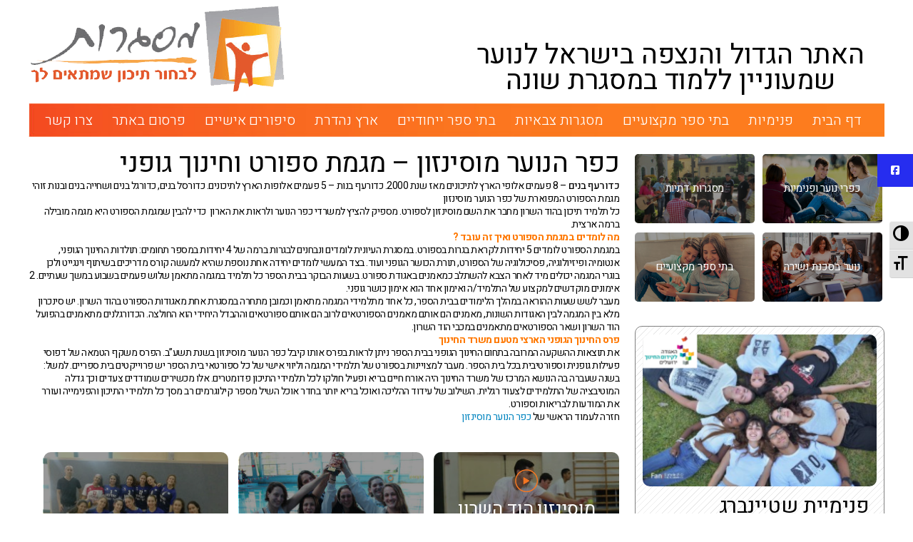

--- FILE ---
content_type: text/html; charset=UTF-8
request_url: https://www.misgarot.org/dormitory/%D7%9B%D7%A4%D7%A8-%D7%94%D7%A0%D7%95%D7%A2%D7%A8-%D7%9E%D7%95%D7%A1%D7%99%D7%A0%D7%96%D7%95%D7%9F-%D7%9B%D7%93%D7%95%D7%A8%D7%A2%D7%A3-%D7%9B%D7%93%D7%95%D7%A8%D7%A1%D7%9C-%D7%9B%D7%93%D7%95%D7%A8/
body_size: 40077
content:
<!DOCTYPE html><html dir="rtl" lang="he-IL" prefix="og: http://ogp.me/ns#" dir="rtl"><head><meta name="viewport" content="width=device-width, initial-scale=1.0" /><meta http-equiv="Content-Type" content="text/html; charset=UTF-8"><link media="all" href="https://www.misgarot.org/wp-content/cache/autoptimize/css/autoptimize_d2a95d0f9d293661144a4148da8ed332.css" rel="stylesheet" /><link media="screen" href="https://www.misgarot.org/wp-content/cache/autoptimize/css/autoptimize_33dd85e62ddd7cceacd2fa89d9b2b76b.css" rel="stylesheet" /><title>כפר הנוער מוסינזון מגמת ספורט | פנימייה</title><link rel="apple-touch-icon" sizes="57x57" href="https://www.misgarot.org/wp-content/themes/custom-theme/favicon.ico"><link rel="shortcut icon" href="https://www.misgarot.org/wp-content/themes/custom-theme/favicon.ico" /> <!--[if lt IE 9]> <script src="https://oss.maxcdn.com/html5shiv/3.7.2/html5shiv.min.js"></script> <script src="https://oss.maxcdn.com/respond/1.4.2/respond.min.js"></script> <![endif]--><meta name='robots' content='max-image-preview:large' /><meta name="description" content="חשבתם על פנימייה ובה מגמת ספורט מובילה? בפנימייה שבכפר הנוער מוסינזון תוכלו ללמוד באחת משלוש מגמות הספורט המובילות של בית הספר. מוסינזון מובילים בכדור עף,"/><link rel="canonical" href="https://www.misgarot.org/dormitory/%d7%9b%d7%a4%d7%a8-%d7%94%d7%a0%d7%95%d7%a2%d7%a8-%d7%9e%d7%95%d7%a1%d7%99%d7%a0%d7%96%d7%95%d7%9f-%d7%9b%d7%93%d7%95%d7%a8%d7%a2%d7%a3-%d7%9b%d7%93%d7%95%d7%a8%d7%a1%d7%9c-%d7%9b%d7%93%d7%95%d7%a8/" /><meta property="og:locale" content="he_IL" /><meta property="og:type" content="article" /><meta property="og:title" content="כפר הנוער מוסינזון - מגמת ספורט" /><meta property="og:description" content="חשבתם על פנימייה ובה מגמת ספורט מובילה? בפנימייה שבכפר הנוער מוסינזון תוכלו ללמוד באחת משלוש מגמות הספורט המובילות של בית הספר. מוסינזון מובילים בכדור עף," /><meta property="og:url" content="https://www.misgarot.org/dormitory/%d7%9b%d7%a4%d7%a8-%d7%94%d7%a0%d7%95%d7%a2%d7%a8-%d7%9e%d7%95%d7%a1%d7%99%d7%a0%d7%96%d7%95%d7%9f-%d7%9b%d7%93%d7%95%d7%a8%d7%a2%d7%a3-%d7%9b%d7%93%d7%95%d7%a8%d7%a1%d7%9c-%d7%9b%d7%93%d7%95%d7%a8/" /><meta property="article:publisher" content="https://www.facebook.com/מסגרות-213606602060852/" /><meta property="og:image" content="https://misgarot.org/wp-content/uploads/2018/06/כפר-הנוער-מוסינזון-מגמת-ספורט-כדורסל.jpg" /><meta name="twitter:card" content="summary_large_image" /><meta name="twitter:description" content="חשבתם על פנימייה ובה מגמת ספורט מובילה? בפנימייה שבכפר הנוער מוסינזון תוכלו ללמוד באחת משלוש מגמות הספורט המובילות של בית הספר. מוסינזון מובילים בכדור עף," /><meta name="twitter:title" content="כפר הנוער מוסינזון מגמת ספורט | פנימייה" /><meta name="twitter:image" content="https://misgarot.org/wp-content/uploads/2018/06/כפר-הנוער-מוסינזון-מגמת-ספורט-כדורסל.jpg" /><link rel='dns-prefetch' href='//cdnjs.cloudflare.com' /> <!--noptimize--><script>
						advanced_ads_ready=function(){var fns=[],listener,doc=typeof document==="object"&&document,hack=doc&&doc.documentElement.doScroll,domContentLoaded="DOMContentLoaded",loaded=doc&&(hack?/^loaded|^c/:/^loaded|^i|^c/).test(doc.readyState);if(!loaded&&doc){listener=function(){doc.removeEventListener(domContentLoaded,listener);window.removeEventListener("load",listener);loaded=1;while(listener=fns.shift())listener()};doc.addEventListener(domContentLoaded,listener);window.addEventListener("load",listener)}return function(fn){loaded?setTimeout(fn,0):fns.push(fn)}}();
						</script>
		<!--/noptimize--><link rel='stylesheet' id='ssb-fontawesome-frontend-css' href='https://cdnjs.cloudflare.com/ajax/libs/font-awesome/6.7.2/css/all.min.css' type='text/css' media='all' /> <script type="text/javascript" src="https://www.misgarot.org/wp-includes/js/jquery/jquery.min.js" id="jquery-core-js"></script> <script type="text/javascript" src="https://www.misgarot.org/wp-includes/js/jquery/jquery-migrate.min.js" id="jquery-migrate-js"></script> <script type="text/javascript" src="https://www.misgarot.org/wp-content/plugins/public/assets/js/unslider.min.js" id="unslider-js-js"></script> <script type="text/javascript" src="https://www.misgarot.org/wp-content/cache/autoptimize/js/autoptimize_single_f093ef5c11bad365deae3d8205d4f1c0.js" id="unslider-move-js-js"></script> <script type="text/javascript" src="https://www.misgarot.org/wp-content/cache/autoptimize/js/autoptimize_single_8454c792d265671d1ef3a8f28ecbdc3e.js" id="unslider-swipe-js-js"></script> <script type="text/javascript" src="https://www.misgarot.org/wp-content/cache/autoptimize/js/autoptimize_single_2a4c9c3e4e040672e668bda11bd37445.js" id="skiplinks.webkit-js"></script> <script type="text/javascript" id="advanced-ads-advanced-js-js-extra">var advads_options = {"blog_id":"1","privacy":{"consent-method":"0","custom-cookie-name":"","custom-cookie-value":"","enabled":false,"state":"not_needed"}};</script> <script type="text/javascript" src="https://www.misgarot.org/wp-content/cache/autoptimize/js/autoptimize_single_07a01e48aea2759effb05327778a56eb.js" id="advanced-ads-advanced-js-js"></script> <script type="text/javascript" id="advanced-ads-responsive-js-extra">var advanced_ads_responsive = {"reload_on_resize":"0"};</script> <script type="text/javascript" src="https://www.misgarot.org/wp-content/cache/autoptimize/js/autoptimize_single_18b77da6c619b46c6d26ff5cb8ed63a5.js" id="advanced-ads-responsive-js"></script> <script type="text/javascript" id="advanced_ads_pro/visitor_conditions-js-extra">var advanced_ads_pro_visitor_conditions = {"referrer_cookie_name":"advanced_ads_pro_visitor_referrer","referrer_exdays":"365","page_impr_cookie_name":"advanced_ads_page_impressions","page_impr_exdays":"3650"};</script> <script type="text/javascript" src="https://www.misgarot.org/wp-content/cache/autoptimize/js/autoptimize_single_b859b55009ca31ce9fd9b69cd8a2de7c.js" id="advanced_ads_pro/visitor_conditions-js"></script> <link rel="https://api.w.org/" href="https://www.misgarot.org/wp-json/" /><link rel="alternate" type="application/json" href="https://www.misgarot.org/wp-json/wp/v2/pages/3115" /><link rel="EditURI" type="application/rsd+xml" title="RSD" href="https://www.misgarot.org/xmlrpc.php?rsd" /><meta name="generator" content="WordPress 6.4.7" /><link rel='shortlink' href='https://www.misgarot.org/?p=3115' /><link rel="alternate" type="application/json+oembed" href="https://www.misgarot.org/wp-json/oembed/1.0/embed?url=https%3A%2F%2Fwww.misgarot.org%2Fdormitory%2F%25d7%259b%25d7%25a4%25d7%25a8-%25d7%2594%25d7%25a0%25d7%2595%25d7%25a2%25d7%25a8-%25d7%259e%25d7%2595%25d7%25a1%25d7%2599%25d7%25a0%25d7%2596%25d7%2595%25d7%259f-%25d7%259b%25d7%2593%25d7%2595%25d7%25a8%25d7%25a2%25d7%25a3-%25d7%259b%25d7%2593%25d7%2595%25d7%25a8%25d7%25a1%25d7%259c-%25d7%259b%25d7%2593%25d7%2595%25d7%25a8%2F" /><link rel="alternate" type="text/xml+oembed" href="https://www.misgarot.org/wp-json/oembed/1.0/embed?url=https%3A%2F%2Fwww.misgarot.org%2Fdormitory%2F%25d7%259b%25d7%25a4%25d7%25a8-%25d7%2594%25d7%25a0%25d7%2595%25d7%25a2%25d7%25a8-%25d7%259e%25d7%2595%25d7%25a1%25d7%2599%25d7%25a0%25d7%2596%25d7%2595%25d7%259f-%25d7%259b%25d7%2593%25d7%2595%25d7%25a8%25d7%25a2%25d7%25a3-%25d7%259b%25d7%2593%25d7%2595%25d7%25a8%25d7%25a1%25d7%259c-%25d7%259b%25d7%2593%25d7%2595%25d7%25a8%2F&#038;format=xml" /> <script type="text/javascript">var advadsCfpQueue = [];
		var advadsCfpAd = function( adID ){
			if ( 'undefined' == typeof advadsProCfp ) { advadsCfpQueue.push( adID ) } else { advadsProCfp.addElement( adID ) }
		};</script> <meta name="generator" content="Powered by WPBakery Page Builder - drag and drop page builder for WordPress."/> <!--[if lte IE 9]><link rel="stylesheet" type="text/css" href="https://www.misgarot.org/wp-content/plugins/js_composer/assets/css/vc_lte_ie9.min.css" media="screen"><![endif]--> <noscript><style type="text/css">.wpb_animate_when_almost_visible { opacity: 1; }</style></noscript>  <script>(function(w,d,s,l,i){w[l]=w[l]||[];w[l].push({'gtm.start':
new Date().getTime(),event:'gtm.js'});var f=d.getElementsByTagName(s)[0],
j=d.createElement(s),dl=l!='dataLayer'?'&l='+l:'';j.async=true;j.src=
'https://www.googletagmanager.com/gtm.js?id='+i+dl;f.parentNode.insertBefore(j,f);
})(window,document,'script','dataLayer','GTM-MNLL74V');</script> 
 <script>(function(w,d,s,l,i){w[l]=w[l]||[];w[l].push({'gtm.start':
new Date().getTime(),event:'gtm.js'});var f=d.getElementsByTagName(s)[0],
j=d.createElement(s),dl=l!='dataLayer'?'&l='+l:'';j.async=true;j.src=
'https://www.googletagmanager.com/gtm.js?id='+i+dl;f.parentNode.insertBefore(j,f);
})(window,document,'script','dataLayer','GTM-P3QX2JFD');</script> 
 <script async src="https://www.googletagmanager.com/gtag/js?id=UA-28998578-1"></script> <script>window.dataLayer = window.dataLayer || [];
  function gtag(){dataLayer.push(arguments);}
  gtag('js', new Date());

  gtag('config', 'UA-28998578-1');</script>  <script>(function(w,d,s,l,i){w[l]=w[l]||[];w[l].push({'gtm.start':
new Date().getTime(),event:'gtm.js'});var f=d.getElementsByTagName(s)[0],
j=d.createElement(s),dl=l!='dataLayer'?'&l='+l:'';j.async=true;j.src=
'https://www.googletagmanager.com/gtm.js?id='+i+dl;f.parentNode.insertBefore(j,f);
})(window,document,'script','dataLayer','GTM-M6NTBCTZ');</script> 
 <script>(function(w,d,s,l,i){w[l]=w[l]||[];w[l].push({'gtm.start':
new Date().getTime(),event:'gtm.js'});var f=d.getElementsByTagName(s)[0],
j=d.createElement(s),dl=l!='dataLayer'?'&l='+l:'';j.async=true;j.src=
'https://www.googletagmanager.com/gtm.js?id='+i+dl;f.parentNode.insertBefore(j,f);
})(window,document,'script','dataLayer','GTM-TNKKX5X5');</script>    <script async src="https://www.googletagmanager.com/gtag/js?id=AW-815345090"></script> <script>window.dataLayer = window.dataLayer || [];
  function gtag(){dataLayer.push(arguments);}
  gtag('js', new Date());

  gtag('config', 'AW-815345090');</script>  <script>(function(w,d,s,l,i){w[l]=w[l]||[];w[l].push({'gtm.start':
new Date().getTime(),event:'gtm.js'});var f=d.getElementsByTagName(s)[0],
j=d.createElement(s),dl=l!='dataLayer'?'&l='+l:'';j.async=true;j.src=
'https://www.googletagmanager.com/gtm.js?id='+i+dl;f.parentNode.insertBefore(j,f);
})(window,document,'script','dataLayer','GTM-TT2TKKF');</script>  <noscript><iframe src="https://www.googletagmanager.com/ns.html?id=GTM-TT2TKKF"
height="0" width="0" style="display:none;visibility:hidden"></iframe></noscript>  <script type="text/javascript">var google_conversion_id = 1011300624;
var google_custom_params = window.google_tag_params;
var google_remarketing_only = true;</script> <script type="text/javascript" src="//www.googleadservices.com/pagead/conversion.js"></script> <noscript><div style="display:inline;"> <img height="1" width="1" style="border-style:none;" alt="" src="//googleads.g.doubleclick.net/pagead/viewthroughconversion/1011300624/?value=0&amp;guid=ON&amp;script=0"/></div> </noscript> <script type="text/javascript">var google_conversion_id = 1011300624;
var google_custom_params = window.google_tag_params;
var google_remarketing_only = true;</script> <script type="text/javascript" src="//www.googleadservices.com/pagead/conversion.js"></script> <noscript><div style="display:inline;"> <img height="1" width="1" style="border-style:none;" alt="" src="//googleads.g.doubleclick.net/pagead/viewthroughconversion/1011300624/?value=0&amp;guid=ON&amp;script=0"/></div> </noscript> <script type="text/javascript">var google_conversion_id = 953783145;
var google_custom_params = window.google_tag_params;
var google_remarketing_only = true;</script> <script type="text/javascript" src="//www.googleadservices.com/pagead/conversion.js"></script> <noscript><div style="display:inline;"> <img height="1" width="1" style="border-style:none;" alt="" src="//googleads.g.doubleclick.net/pagead/viewthroughconversion/953783145/?value=0&amp;guid=ON&amp;script=0"/></div> </noscript>  <script async src="https://www.googletagmanager.com/gtag/js?id=AW-818688775"></script> <script>window.dataLayer = window.dataLayer || [];
  function gtag(){dataLayer.push(arguments);}
  gtag('js', new Date());

  gtag('config', 'AW-818688775');</script> <meta name="google-site-verification" content="rq2CdqIdF_8p8L0xJdGZThakUPGys5zVxYR-jRnLU_o" />  <script async src="https://www.googletagmanager.com/gtag/js?id=AW-771641376"></script> <script>window.dataLayer = window.dataLayer || [];
  function gtag(){dataLayer.push(arguments);}
  gtag('js', new Date());

  gtag('config', 'AW-771641376');</script>  <script async src="https://www.googletagmanager.com/gtag/js?id=AW-703449430"></script> <script>window.dataLayer = window.dataLayer || [];
  function gtag(){dataLayer.push(arguments);}
  gtag('js', new Date());

  gtag('config', 'AW-703449430');</script>  <script async src="https://www.googletagmanager.com/gtag/js?id=AW-665272691"></script> <script>window.dataLayer = window.dataLayer || [];
  function gtag(){dataLayer.push(arguments);}
  gtag('js', new Date());

  gtag('config', 'AW-665272691');</script>  <script>jQuery(document).on('click', '.wpcf7-submit', function(e){
     if( jQuery('.ajax-loader').hasClass('is-active') ) {
          e.preventDefault();
          return false;
     }
});</script>  <script async src="https://www.googletagmanager.com/gtag/js?id=AW-817504684"></script> <script>window.dataLayer = window.dataLayer || [];
  function gtag(){dataLayer.push(arguments);}
  gtag('js', new Date());

  gtag('config', 'AW-817504684');</script>  <script async src="https://www.googletagmanager.com/gtag/js?id=AW-11075718839"></script> <script>window.dataLayer = window.dataLayer || [];
  function gtag(){dataLayer.push(arguments);}
  gtag('js', new Date());

  gtag('config', 'AW-11075718839');</script>  <script async src="https://www.googletagmanager.com/gtag/js?id=AW-11065123837"></script> <script>window.dataLayer = window.dataLayer || [];
  function gtag(){dataLayer.push(arguments);}
  gtag('js', new Date());

  gtag('config', 'AW-11065123837');</script> </head><body data-rsssl=1 class="rtl page-template page-template-page-right-sidebar page-template-page-right-sidebar-php page page-id-3115 page-child parent-pageid-2561 wp-custom-logo wpb-js-composer js-comp-ver-5.6 vc_responsive aa-prefix-misgarot-"> <noscript><iframe src="https://www.googletagmanager.com/ns.html?id=GTM-MNLL74V"
height="0" width="0" style="display:none;visibility:hidden"></iframe></noscript> <noscript><iframe src="https://www.googletagmanager.com/ns.html?id=GTM-P3QX2JFD"
height="0" width="0" style="display:none;visibility:hidden"></iframe></noscript> <noscript><iframe src="https://www.googletagmanager.com/ns.html?id=GTM-M6NTBCTZ"
height="0" width="0" style="display:none;visibility:hidden"></iframe></noscript> <noscript><iframe src="https://www.googletagmanager.com/ns.html?id=GTM-TNKKX5X5"
height="0" width="0" style="display:none;visibility:hidden"></iframe></noscript><div id="page-wrap"><header><div class="vc_row wpb_row vc_row-fluid vc_row-o-content-bottom vc_row-flex"><div class="wpb_column vc_column_container vc_col-sm-6 vc_col-xs-8 header-slogan">האתר הגדול והנצפה בישראל לנוער שמעוניין ללמוד במסגרת שונה</div> <a class="wpb_column vc_column_container vc_col-sm-6 vc_col-xs-4 header-logo"> <noscript><img src="https://www.misgarot.org/wp-content/uploads/2018/04/logo.png" width="368" alt="logo"></noscript><img class="lazyload" src='data:image/svg+xml,%3Csvg%20xmlns=%22http://www.w3.org/2000/svg%22%20viewBox=%220%200%20368%20245.33333333333%22%3E%3C/svg%3E' data-src="https://www.misgarot.org/wp-content/uploads/2018/04/logo.png" width="368" alt="logo"> </a></div><div class="mob-header vc_row wpb_row vc_row-fluid"> <a class="mob-menu-toggle" href="#" style="display:none"><span class="mob-toggle-icon"></span></a><div class="header-menu"><div class="wpb_column vc_column_container vc_col-sm-12"><ul id="menu-header" class="menu"><li id="menu-item-698" class="menu-item menu-item-type-post_type menu-item-object-page menu-item-home menu-item-698"><a href="https://www.misgarot.org/">דף הבית</a></li><li id="menu-item-4520" class="menu-item menu-item-type-post_type menu-item-object-page menu-item-has-children menu-item-4520"><a href="https://www.misgarot.org/dormitories/">פנימיות</a><ul class="sub-menu"><li id="menu-item-5351" class="menu-item menu-item-type-post_type menu-item-object-page menu-item-5351"><a href="https://www.misgarot.org/youth-village/">כפר נוער &#8211; מבוא</a></li><li id="menu-item-43798" class="menu-item menu-item-type-post_type menu-item-object-page menu-item-43798"><a href="https://www.misgarot.org/boarding-school/">פנימיה &#8211; כור היתוך</a></li><li id="menu-item-5353" class="menu-item menu-item-type-post_type menu-item-object-page menu-item-5353"><a href="https://www.misgarot.org/boarding-school/%d7%a4%d7%a0%d7%99%d7%9e%d7%99%d7%94-%d7%9c%d7%a0%d7%95%d7%a2%d7%a8/">איך לבחור פנימיה?</a></li><li id="menu-item-5366" class="menu-item menu-item-type-post_type menu-item-object-page menu-item-5366"><a href="https://www.misgarot.org/boarding-school-for-religious-girls-boys/">פנימיה דתית</a></li><li id="menu-item-5352" class="menu-item menu-item-type-post_type menu-item-object-page menu-item-5352"><a href="https://www.misgarot.org/youth-villages/">כפרי נוער &#8211; 6 סיבות</a></li><li id="menu-item-5363" class="menu-item menu-item-type-post_type menu-item-object-page menu-item-5363"><a href="https://www.misgarot.org/youth-village/%d7%9b%d7%a4%d7%a8%d7%99-%d7%a0%d7%95%d7%a2%d7%a8-%d7%91%d7%99%d7%a9%d7%a8%d7%90%d7%9c/">כפרי נוער – לפי מגמות</a></li><li id="menu-item-5365" class="menu-item menu-item-type-post_type menu-item-object-page menu-item-5365"><a href="https://www.misgarot.org/youth-village/%d7%9b%d7%a4%d7%a8%d7%99-%d7%a0%d7%95%d7%a2%d7%a8-%d7%9c%d7%99%d7%9e%d7%95%d7%93%d7%99%d7%9d-%d7%98%d7%9b%d7%a0%d7%95%d7%9c%d7%95%d7%92%d7%99%d7%99%d7%9d/">כפרי נוער ולימודים טכנולוגיים</a></li><li id="menu-item-5370" class="menu-item menu-item-type-post_type menu-item-object-page menu-item-5370"><a href="https://www.misgarot.org/youth-village/%d7%a9%d7%90%d7%9c%d7%95%d7%aa-%d7%95%d7%aa%d7%a9%d7%95%d7%91%d7%95%d7%aa/">שאלות ותשובות &#8211; א</a></li><li id="menu-item-5896" class="menu-item menu-item-type-post_type menu-item-object-page menu-item-5896"><a href="https://www.misgarot.org/dormitories/%d7%a9%d7%90%d7%9c%d7%95%d7%aa-%d7%95%d7%aa%d7%a9%d7%95%d7%91%d7%95%d7%aa-%d7%9b%d7%a4%d7%a8%d7%99-%d7%a0%d7%95%d7%a2%d7%a8-%d7%95%d7%a4%d7%a0%d7%99%d7%9e%d7%99%d7%95%d7%aa/">שאלות ותשובות – ב</a></li></ul></li><li id="menu-item-4521" class="menu-item menu-item-type-post_type menu-item-object-page menu-item-has-children menu-item-4521"><a href="https://www.misgarot.org/professional-schools/">בתי ספר מקצועיים</a><ul class="sub-menu"><li id="menu-item-5371" class="menu-item menu-item-type-post_type menu-item-object-page menu-item-5371"><a href="https://www.misgarot.org/technical-high-school/">תיכון טכנולוגי &#8211; מבוא</a></li><li id="menu-item-5372" class="menu-item menu-item-type-post_type menu-item-object-page menu-item-5372"><a href="https://www.misgarot.org/professional-school/">בית ספר מקצועי &#8211; 6 סיבות</a></li></ul></li><li id="menu-item-5376" class="menu-item menu-item-type-custom menu-item-object-custom menu-item-has-children menu-item-5376"><a href="#">מסגרות צבאיות</a><ul class="sub-menu"><li id="menu-item-5382" class="menu-item menu-item-type-post_type menu-item-object-page menu-item-5382"><a href="https://www.misgarot.org/military-academy/">פנימיה צבאית</a></li><li id="menu-item-5383" class="menu-item menu-item-type-post_type menu-item-object-page menu-item-5383"><a href="https://www.misgarot.org/pre-military-framework/%d7%a9%d7%95%d7%97%d7%a8%d7%99%d7%9d-%d7%a9%d7%95%d7%97%d7%a8%d7%95%d7%aa/">שוחרים – המשך</a></li><li id="menu-item-5384" class="menu-item menu-item-type-post_type menu-item-object-page menu-item-5384"><a href="https://www.misgarot.org/pre-military-framework/">שוחרים</a></li><li id="menu-item-5381" class="menu-item menu-item-type-post_type menu-item-object-page menu-item-5381"><a href="https://www.misgarot.org/technological-college/">מכללה טכנולוגית</a></li><li id="menu-item-5402" class="menu-item menu-item-type-post_type menu-item-object-page menu-item-5402"><a href="https://www.misgarot.org/pre-military-preparatory-course/">מכינה קדם צבאית</a></li><li id="menu-item-5379" class="menu-item menu-item-type-post_type menu-item-object-page menu-item-5379"><a href="https://www.misgarot.org/military-school/">בית ספר צבאי</a></li><li id="menu-item-5385" class="menu-item menu-item-type-post_type menu-item-object-page menu-item-5385"><a href="https://www.misgarot.org/pre-military-framework/%d7%9e%d7%a1%d7%92%d7%a8%d7%95%d7%aa-%d7%a6%d7%91%d7%90%d7%99%d7%95%d7%aa/">מסגרות צבאיות – 6 סיבות</a></li><li id="menu-item-5895" class="menu-item menu-item-type-post_type menu-item-object-page menu-item-5895"><a href="https://www.misgarot.org/military-boarding-school/%d7%a9%d7%90%d7%9c%d7%95%d7%aa-%d7%aa%d7%a9%d7%95%d7%91%d7%95%d7%aa-%d7%a4%d7%a0%d7%99%d7%9e%d7%99%d7%99%d7%94-%d7%a6%d7%91%d7%90%d7%99%d7%aa/">שאלות ותשובות – פנימיות צבאיות</a></li></ul></li><li id="menu-item-4653" class="menu-item menu-item-type-custom menu-item-object-custom menu-item-has-children menu-item-4653"><a href="#">בתי ספר ייחודיים</a><ul class="sub-menu"><li id="menu-item-5388" class="menu-item menu-item-type-post_type menu-item-object-page menu-item-5388"><a href="https://www.misgarot.org/secondary-schools/%d7%91%d7%99%d7%aa-%d7%a1%d7%a4%d7%a8-%d7%a0%d7%99%d7%a1%d7%95%d7%99%d7%99/">בית ספר ניסויי</a></li><li id="menu-item-5909" class="menu-item menu-item-type-post_type menu-item-object-page menu-item-5909"><a href="https://www.misgarot.org/democratic-school/">בית ספר דמוקרטי</a></li><li id="menu-item-5390" class="menu-item menu-item-type-post_type menu-item-object-page menu-item-5390"><a href="https://www.misgarot.org/anthroposophical-schools/">בתי ספר אנתרופוסופיים</a></li><li id="menu-item-5391" class="menu-item menu-item-type-post_type menu-item-object-page menu-item-has-children menu-item-5391"><a href="https://www.misgarot.org/schools-for-learning-disabilities/">בתי ספר ללקויי למידה</a><ul class="sub-menu"><li id="menu-item-8084" class="menu-item menu-item-type-post_type menu-item-object-page menu-item-8084"><a href="https://www.misgarot.org/schools-for-learning-disabilities/%d7%90%d7%91%d7%97%d7%95%d7%9f-%d7%93%d7%99%d7%93%d7%a7%d7%98%d7%99/">אבחון דידקטי</a></li><li id="menu-item-8116" class="menu-item menu-item-type-post_type menu-item-object-page menu-item-8116"><a href="https://www.misgarot.org/schools-for-learning-disabilities/%d7%9c%d7%a7%d7%95%d7%99%d7%95%d7%aa-%d7%9c%d7%9e%d7%99%d7%93%d7%94/">לקויות למידה &#8211; התאמות</a></li></ul></li><li id="menu-item-5393" class="menu-item menu-item-type-post_type menu-item-object-page menu-item-5393"><a href="https://www.misgarot.org/technological-school/%d7%94%d7%97%d7%99%d7%a0%d7%95%d7%9a-%d7%94%d7%9e%d7%a9%d7%95%d7%aa%d7%a3/">החינוך המשותף – דתיים וחילוניים</a></li><li id="menu-item-5397" class="menu-item menu-item-type-post_type menu-item-object-page menu-item-5397"><a href="https://www.misgarot.org/high-schools/%d7%aa%d7%99%d7%9b%d7%95%d7%9f-%d7%92%d7%99%d7%9e%d7%a0%d7%a1%d7%99%d7%94/">תיכון גימנסיה</a></li></ul></li><li id="menu-item-4654" class="menu-item menu-item-type-custom menu-item-object-custom menu-item-has-children menu-item-4654"><a href="#">ארץ נהדרת</a><ul class="sub-menu"><li id="menu-item-5439" class="menu-item menu-item-type-post_type menu-item-object-page menu-item-5439"><a href="https://www.misgarot.org/mofet-class/">כיתת מופ”ת</a></li><li id="menu-item-5429" class="menu-item menu-item-type-post_type menu-item-object-page menu-item-5429"><a href="https://www.misgarot.org/youth-villages/%d7%a0%d7%a2%d7%9c%d7%94/">תכנית נעל&#8221;ה</a></li><li id="menu-item-5430" class="menu-item menu-item-type-post_type menu-item-object-page menu-item-5430"><a href="https://www.misgarot.org/youth-village/%d7%94%d7%96%d7%a0%d7%a7-%d7%9c%d7%a2%d7%aa%d7%99%d7%93/">הזנק לעתיד</a></li><li id="menu-item-43799" class="menu-item menu-item-type-post_type menu-item-object-page menu-item-43799"><a href="https://www.misgarot.org/youth-at-risk/">נוער בסיכון</a></li><li id="menu-item-5431" class="menu-item menu-item-type-post_type menu-item-object-page menu-item-5431"><a href="https://www.misgarot.org/technical-high-school/%d7%93%d7%a8%d7%95%d7%a8-%d7%91%d7%aa%d7%99-%d7%97%d7%99%d7%a0%d7%95%d7%9a/">דרור בתי חינוך</a></li><li id="menu-item-5432" class="menu-item menu-item-type-post_type menu-item-object-page menu-item-5432"><a href="https://www.misgarot.org/pre-military-preparatory-courses/%d7%90%d7%97%d7%a8%d7%99%d7%99/">אחריי!</a></li><li id="menu-item-5433" class="menu-item menu-item-type-post_type menu-item-object-page menu-item-5433"><a href="https://www.misgarot.org/professional-schools/%d7%94%d7%96%d7%a0%d7%a7-%d7%9c%d7%aa%d7%a2%d7%a9%d7%99%d7%99%d7%94/">הזנק לתעשייה</a></li><li id="menu-item-5434" class="menu-item menu-item-type-post_type menu-item-object-page menu-item-5434"><a href="https://www.misgarot.org/youth-village/%d7%9e%d7%95%d7%a1%d7%99%d7%a0%d7%96%d7%95%d7%9f-%d7%9b%d7%99%d7%aa%d7%aa-%d7%a0%d7%97%d7%a9%d7%95%d7%9f/">כיתת נחשון</a></li><li id="menu-item-5435" class="menu-item menu-item-type-post_type menu-item-object-page menu-item-5435"><a href="https://www.misgarot.org/dormitories/%d7%94%d7%90%d7%92%d7%95%d7%93%d7%94-%d7%9c%d7%a7%d7%99%d7%93%d7%95%d7%9d-%d7%94%d7%97%d7%99%d7%a0%d7%95%d7%9a/">האגודה לקידום החינוך</a></li><li id="menu-item-5436" class="menu-item menu-item-type-post_type menu-item-object-page menu-item-5436"><a href="https://www.misgarot.org/dormitory/%d7%99%d7%9b%d7%95%d7%9c%d7%95%d7%aa-%d7%a1%d7%98%d7%90%d7%a8%d7%98-%d7%a7%d7%a8%d7%9f-%d7%a8%d7%a9%d7%99/">כיתת סטארט</a></li><li id="menu-item-8935" class="menu-item menu-item-type-post_type menu-item-object-page menu-item-8935"><a href="https://www.misgarot.org/youth-at-risk/%d7%aa%d7%9b%d7%a0%d7%99%d7%aa-%d7%94%d7%99%d7%9c%d7%94/">תכנית הילה</a></li><li id="menu-item-5437" class="menu-item menu-item-type-post_type menu-item-object-page menu-item-5437"><a href="https://www.misgarot.org/schools-for-learning-disabilities/%d7%a7%d7%99%d7%93%d7%95%d7%9d-%d7%a0%d7%95%d7%a2%d7%a8-%d7%aa%d7%9b%d7%a0%d7%99%d7%aa-%d7%94%d7%99%d7%9c%d7%94/">קידום נוער – תכנית הילה</a></li><li id="menu-item-5438" class="menu-item menu-item-type-post_type menu-item-object-page menu-item-5438"><a href="https://www.misgarot.org/technological-school/%d7%94%d7%97%d7%99%d7%a0%d7%95%d7%9a-%d7%94%d7%9e%d7%a9%d7%95%d7%aa%d7%a3/">החינוך המשותף – דתיים וחילוניים</a></li><li id="menu-item-5440" class="menu-item menu-item-type-post_type menu-item-object-page menu-item-5440"><a href="https://www.misgarot.org/youth-villages-israel-south-north-center/%d7%94%d7%a4%d7%95%d7%a8%d7%95%d7%9d-%d7%94%d7%a6%d7%99%d7%91%d7%95%d7%a8%d7%99-%d7%9c%d7%9b%d7%a4%d7%a8%d7%99-%d7%a0%d7%95%d7%a2%d7%a8-%d7%95%d7%a4%d7%a0%d7%99%d7%9e%d7%99%d7%95%d7%aa/">הפורום הציבורי – כפרי נוער ופנימיות בישראל</a></li><li id="menu-item-5444" class="menu-item menu-item-type-custom menu-item-object-custom menu-item-has-children menu-item-5444"><a href="http://#">כל ישראל ערבים</a><ul class="sub-menu"><li id="menu-item-5445" class="menu-item menu-item-type-post_type menu-item-object-page menu-item-5445"><a href="https://www.misgarot.org/youth-village/%d7%9b%d7%a4%d7%a8%d7%99-%d7%a0%d7%95%d7%a2%d7%a8-%d7%9e%d7%90%d7%a8%d7%97%d7%99%d7%9d-%d7%9e%d7%a9%d7%a4%d7%97%d7%95%d7%aa/">כפרי נוער מארחים את תושבי הדרום בזמן המבצע בעזה</a></li><li id="menu-item-5448" class="menu-item menu-item-type-post_type menu-item-object-page menu-item-5448"><a href="https://www.misgarot.org/youth-village/%d7%a2%d7%a8%d7%9b%d7%99%d7%9d-%d7%97%d7%91%d7%a8%d7%aa%d7%99%d7%99%d7%9d-%d7%95%d7%a6%d7%99%d7%95%d7%a0%d7%99%d7%99%d7%9d/">חיילים בודדים</a></li></ul></li></ul></li><li id="menu-item-5354" class="menu-item menu-item-type-custom menu-item-object-custom menu-item-has-children menu-item-5354"><a href="#">סיפורים אישיים</a><ul class="sub-menu"><li id="menu-item-5355" class="menu-item menu-item-type-custom menu-item-object-custom menu-item-has-children menu-item-5355"><a href="#">בוגרי פנימיות</a><ul class="sub-menu"><li id="menu-item-5358" class="menu-item menu-item-type-post_type menu-item-object-page menu-item-5358"><a href="https://www.misgarot.org/dormitory/%d7%a8%d7%95%d7%9e%d7%94-%d7%a2%d7%9e%d7%a8-%d7%91%d7%95%d7%92%d7%a8%d7%aa-%d7%a4%d7%a0%d7%99%d7%9e%d7%99%d7%99%d7%94-%d7%91%d7%9f-%d7%a9%d7%9e%d7%9f/">רומה עמר מדה ווייס</a></li><li id="menu-item-5357" class="menu-item menu-item-type-post_type menu-item-object-page menu-item-5357"><a href="https://www.misgarot.org/youth-villages/%d7%91%d7%95%d7%92%d7%a8%d7%aa-%d7%9b%d7%a4%d7%a8-%d7%94%d7%a0%d7%95%d7%a2%d7%a8-%d7%90%d7%a9%d7%9c-%d7%94%d7%a0%d7%a9%d7%99%d7%90/">קרן, בוגרת אשל הנשיא</a></li><li id="menu-item-5359" class="menu-item menu-item-type-post_type menu-item-object-page menu-item-5359"><a href="https://www.misgarot.org/military-boarding-school/%d7%99%d7%95%d7%90%d7%91-%d7%a7%d7%95%d7%98%d7%a0%d7%a8-%d7%91%d7%95%d7%92%d7%a8-%d7%a4%d7%a0%d7%99%d7%9e%d7%99%d7%99%d7%94-%d7%a6%d7%91%d7%90%d7%99%d7%aa/">יואב קוטנר &#8211; עורך מוזיקה ושדרן</a></li><li id="menu-item-5360" class="menu-item menu-item-type-post_type menu-item-object-page menu-item-5360"><a href="https://www.misgarot.org/boarding-school/%d7%a1%d7%a8%d7%92%d7%99%d7%99-%d7%a4%d7%a0%d7%99%d7%9e%d7%99%d7%94-%d7%90%d7%9c%d7%95%d7%a0%d7%99-%d7%99%d7%a6%d7%97%d7%a7/">עו&#8221;ד סרגיי מרגולין בוגר נעל&#8221;ה</a></li><li id="menu-item-5361" class="menu-item menu-item-type-post_type menu-item-object-page menu-item-5361"><a href="https://www.misgarot.org/youth-village/%d7%9e%d7%97%d7%a0%d7%99%d7%9b%d7%94_%d7%91%d7%9b%d7%a4%d7%a8_%d7%a0%d7%95%d7%a2%d7%a8_%d7%9c%d7%9e%d7%a0%d7%94%d7%9c%d7%aa/">שרה אגוזי – החניכה שהפכה למנהלת</a></li><li id="menu-item-5362" class="menu-item menu-item-type-post_type menu-item-object-page menu-item-5362"><a href="https://www.misgarot.org/dormitory/%d7%99%d7%9c%d7%93-%d7%91%d7%93%d7%95%d7%95%d7%99-%d7%91%d7%a4%d7%a0%d7%99%d7%9e%d7%99%d7%94/">מוניר אלקרינאוי – ילד בדואי בפנימייה</a></li></ul></li><li id="menu-item-5356" class="menu-item menu-item-type-custom menu-item-object-custom menu-item-has-children menu-item-5356"><a href="#">בוגרי בתי ספר מקצועיים</a><ul class="sub-menu"><li id="menu-item-5373" class="menu-item menu-item-type-post_type menu-item-object-page menu-item-5373"><a href="https://www.misgarot.org/professional-high-school/%d7%a2%d7%99%d7%a6%d7%95%d7%91-%d7%9e%d7%aa%d7%95%d7%a7-%d7%aa%d7%99%d7%9b%d7%95%d7%9f-%d7%aa%d7%93%d7%9e%d7%95%d7%a8/">ניסים &#8211; בוגר תדמור</a></li><li id="menu-item-5374" class="menu-item menu-item-type-post_type menu-item-object-page menu-item-5374"><a href="https://www.misgarot.org/professional-schools/%d7%91%d7%95%d7%92%d7%a8-%d7%90%d7%95%d7%a8%d7%98/">אלי בוגר אורט</a></li><li id="menu-item-5375" class="menu-item menu-item-type-post_type menu-item-object-page menu-item-5375"><a href="https://www.misgarot.org/technical-high-school/%d7%93%d7%91-%d7%94%d7%95%d7%96-%d7%94%d7%aa%d7%9c%d7%9e%d7%99%d7%93%d7%99%d7%9d/">טל &#8211; בוגר דב הוז</a></li></ul></li></ul></li><li id="menu-item-10769" class="menu-item menu-item-type-post_type menu-item-object-page menu-item-10769"><a href="https://www.misgarot.org/advertising/">פרסום באתר</a></li><li id="menu-item-6044" class="menu-item menu-item-type-post_type menu-item-object-page menu-item-6044"><a href="https://www.misgarot.org/%d7%99%d7%a6%d7%99%d7%a8%d7%aa-%d7%a7%d7%a9%d7%a8/">צרו קשר</a></li></ul></div></div></div></header><main><div class="left-content"><div class="vc_row wpb_row vc_row-fluid misgarot-row vc_hidden-lg vc_hidden-md"><div class="text"><ul id="misgarot-grid-18"><li><a class="img-capt" data-bid="1" href="https://www.misgarot.org/linkout/2098" style="background-image:url(https://misgarot.org/wp-content/uploads/2020/05/for-religious-page.jpg);"><div class="capt"> <span>מסגרות דתיות</span></div> </a></li><li class="last"><a class="img-capt" data-bid="1" href="https://www.misgarot.org/linkout/2099" style="background-image:url(https://misgarot.org/wp-content/uploads/2018/04/img4.jpg);"><div class="capt"> <span>נוער בסכנת נשירה</span></div> </a></li><li><a class="img-capt" data-bid="1" href="https://www.misgarot.org/linkout/2100" style="background-image:url(https://misgarot.org/wp-content/uploads/2018/04/img1.jpg);"><div class="capt"> <span>בתי ספר מקצועיים</span></div> </a></li><li class="last"><a class="img-capt" data-bid="1" href="https://www.misgarot.org/linkout/2101" style="background-image:url(https://misgarot.org/wp-content/uploads/2018/04/img2.jpg);"><div class="capt"> <span>כפרי נוער ופנימיות</span></div> </a></li></ul></div></div><div class="vc_row wpb_row vc_row-fluid simple-text "><div class="text"><h1>כפר הנוער מוסינזון &#8211; מגמת ספורט וחינוך גופני</h1><p><strong>כדורעף בנים</strong> &#8211; 8 פעמים אלופי הארץ לתיכונים מאז שנת 2000. כדורעף בנות &#8211; 5 פעמים אלופות הארץ לתיכונים. כדורסל בנים, כדורגל בנים ושחייה בנים ובנות זוהי מגמת הספורט המפוארת של כפר הנוער מוסינזון</p><p>כל תלמיד תיכון בהוד השרון מחבר את השם מוסינזון לספורט. מספיק להציץ למשרדי כפר הנוער ולראות את הארון  כדי להבין שמגמת הספורט היא מגמה מובילה ברמה ארצית.</p><h2>מה לומדים במגמת הספורט ואיך זה עובד ?</h2><p>במגמת הספורט לומדים 5 יחידות לקראת בגרות בספורט. במסגרת העיונית לומדים ונבחנים לבגרות ברמה של 4 יחידות במספר תחומים: תולדות החינוך הגופני, אנטומיה ופיזיולוגיה, פסיכולוגיה של הספורט, תורת הכושר הגופני ועוד. בצד המעשי לומדים יחידה אחת נוספת שהיא למעשה קורס מדריכים בשיתוף וינגייט ולכן בוגרי המגמה יכולים מיד לאחר הצבא להשתלב כמאמנים באגודת ספורט. בשעות הבוקר בבית הספר כל תלמיד במגמה מתאמן שלוש פעמים בשבוע במשך שעתיים. 2 אימונים מוקדשים למקצוע של התלמיד/ה ואימון אחד הוא אימון כושר גופני.</p><p>מעבר לשש שעות ההוראה במהלך הלימודים בבית הספר, כל אחד מתלמידי המגמה מתאמן וכמובן מתחרה במסגרת אחת מאגודות הספורט בהוד השרון. יש סינכרון מלא בין המגמה לבין האגודות השונות, מאמנים הם אותם מאמנים הספורטאים לרוב הם אותם ספורטאים וההבדל היחידי הוא החולצה. הכדורגלנים מתאמנים בהפועל הוד השרון ושאר הספורטאים מתאמנים במכבי הוד השרון.</p><h2>פרס החינוך הגופני הארצי מטעם משרד החינוך</h2><p>את תוצאות ההשקעה המרובה בתחום החינוך הגופני בבית הספר ניתן לראות בפרס אותו קיבל כפר הנוער מוסינזון בשנת תשע&#8221;ב. הפרס משקף הטמאה של דפוסי פעילות גופנית וספורטיבית בכל בית הספר. מעבר למצויינות בספורט של תלמידי המגמה וליווי אישי של כל ספורטאי בית הספר יש פרוייקטים בית ספריים. למשל: בשנה שעברה בה הנושא המרכז של משרד החינוך היה אורח חיים בריא ופעיל חולקו לכל תלמידי התיכון פדומטרים. אלו מכשירים שמודדים צעדים וכך גדלה המוטיבציה של התלמידים לצעוד רגלית. השילוב של עידוד ההליכה ואוכל בריא יותר בחדר אוכל השיל מספר קילוגרמים רב מסך כל תלמידי התיכון והפנימייה ועורר את המודעות לבריאות וספורט.</p><p>חזרה לעמוד הראשי של <a href="https://misgarot.org/youth-villages/%d7%9b%d7%a4%d7%a8-%d7%94%d7%a0%d7%95%d7%a2%d7%a8-%d7%9e%d7%95%d7%a1%d7%99%d7%a0%d7%96%d7%95%d7%9f/" target="_blank" rel="noopener">כפר הנוער מוסינזון</a></p></div></div><div class="vc_row wpb_row vc_row-fluid vc_row-o-equal-height vc_row-o-content-top vc_row-flex videos3 vc_hidden-xs vc_hidden-sm"> <a href="http://youtu.be/V7N-Icaqd9s" class="one-video" style="background: url('https://www.misgarot.org/wp-content/uploads/2018/06/כפר-הנוער-מוסינזון-מגמת-מוסינזון.jpg') center /cover no-repeat"><div class="capt"> <noscript><img src="https://www.misgarot.org/wp-content/themes/custom-theme/img/video-icon.png"></noscript><img class="lazyload" src='data:image/svg+xml,%3Csvg%20xmlns=%22http://www.w3.org/2000/svg%22%20viewBox=%220%200%20210%20140%22%3E%3C/svg%3E' data-src="https://www.misgarot.org/wp-content/themes/custom-theme/img/video-icon.png"><div>מוסינזון הוד השרון</div></div> </a><div class="one-video" style="background: url('https://www.misgarot.org/wp-content/uploads/2018/06/כפר-הנוער-מוסינזון-מגמת-ספורט-אליפות-הארץ-בשחייה.jpg') center /cover no-repeat"><div class="capt"><div></div></div></div><div class="one-video" style="background: url('https://www.misgarot.org/wp-content/uploads/2018/06/פנימיית-מוסינזון-כדורסל-בנות-במגמת-הספורט.jpg') center /cover no-repeat"><div class="capt"><div></div></div></div></div><div class="vc_row wpb_row vc_row-fluid vc_row-o-equal-height vc_row-o-content-top vc_row-flex videos2 vc_hidden-lg vc_hidden-md"> <a href="http://youtu.be/V7N-Icaqd9s" class="one-video" style="background: url('https://www.misgarot.org/wp-content/uploads/2018/06/כפר-הנוער-מוסינזון-מגמת-מוסינזון.jpg') center /cover no-repeat"><div class="capt"> <noscript><img src="https://www.misgarot.org/wp-content/themes/custom-theme/img/video-icon.png"></noscript><img class="lazyload" src='data:image/svg+xml,%3Csvg%20xmlns=%22http://www.w3.org/2000/svg%22%20viewBox=%220%200%20210%20140%22%3E%3C/svg%3E' data-src="https://www.misgarot.org/wp-content/themes/custom-theme/img/video-icon.png"><div>מוסינזון הוד השרון</div></div> </a><div class="one-video" style="background: url('https://www.misgarot.org/wp-content/uploads/2018/06/כפר-הנוער-מוסינזון-מגמת-ספורט-אליפות-הארץ-בשחייה.jpg') center /cover no-repeat"><div class="capt"><div></div></div></div></div><div class="quotes vc_hidden-xs vc_hidden-sm"></div><div class="quotes vc_hidden-lg vc_hidden-md"></div><div class="vc_row wpb_row vc_row-fluid text-on-grey "><h2>למסגרות דומות</h2></div><div class="vc_row wpb_row vc_row-fluid misgarot-row "><div class="text"><div class="banner"> <a class="image" data-bid="1" href="https://www.misgarot.org/linkout/2134" style="background-image:url(https://misgarot.org/wp-content/uploads/2019/01/music-raziel.jpeg)"></a><div class="text"> <a class="title" data-bid="1" href="https://www.misgarot.org/linkout/2134">כפר הנוער עתיד רזיאל</a></p><p><strong>אזור:</strong> המרכז. הרצליה.<br /> <strong>כיתות:</strong> ז-יב&#8217;, ייחודי על-איזורי<br /> <strong>בכמה מילים:</strong> הכפר משלב חינוך ערכי עם מצוינות אקדמית, ומציע מגמות איכותיות, כולל מדעים בחמש יחידות (פיזיקה, כימיה, ביולוגיה), הנדסת תוכנה ומחשבים, תיאטרון, דיפלומטיה ופילוסופיה. פנימייה זוכת פרס חינוך, קהילה מגוונת והכשרה למנהיגות ואחריות.</p><p> <a class="read-more" data-bid="1" href="https://www.misgarot.org/linkout/2134">קרא עוד...</a></div></div></div></div><div class="vc_row wpb_row vc_row-fluid text-in-or-grey vc_hidden-xs vc_hidden-sm"><p>אתר מסגרות מאפשר לתלמידים למצוא מסגרת בית ספרית אחרת מזו שליד הבית: כפרי נוער ופנימיות החל מכיתה ז&#8217; ובתי ספר מקצועיים, טכנולוגיים, פרטיים וייחודיים החל מכיתה ט&#8217;. ריכזנו לכם אפשרויות שונות בצורה מסודרת ואנחנו מקווים שזה יעזור לכם.</p></div><div class="vc_row wpb_row vc_row-fluid text-in-or-grey vc_hidden-lg vc_hidden-md"><p>אתר מסגרות מאפשר לתלמידים למצוא מסגרת בית ספרית אחרת מזו שליד הבית: כפרי נוער ופנימיות החל מכיתה ז&#8217; ובתי ספר מקצועיים, טכנולוגיים, פרטיים וייחודיים החל מכיתה ט&#8217;. ריכזנו לכם אפשרויות שונות בצורה מסודרת ואנחנו מקווים שזה יעזור לכם.</p></div><div class="vc_row wpb_row vc_row-fluid text-in-or "><p>כפרי הנוער ופנימיות בישראל</p></div><div class="vc_row wpb_row vc_row-fluid list"><h3 class="title">מרכז</h3><div class="text"><p><strong><span style="color: #ff7800;">כנות</span> אזור:</strong> גדרה, כיתות: ז&#8217; עד יב&#8217;, בכמה מילים: פנימיה עם מגמת משטרה המשלבת לימודי משטרה וקרימינולוגיה עם חקלאות. אילוף כלבים, רכיבה על סוסים, קרב מגע, מטווחים ועוד. 4 קבוצות כדורגל במסגרת מכבי (כולל קבוצת בנות) <strong><a href="https://misgarot.org/youth-villages/%d7%9b%d7%a4%d7%a8-%d7%94%d7%a0%d7%95%d7%a2%d7%a8-%d7%9b%d7%a0%d7%95%d7%aa/" target="_blank" rel="noopener">כפר הנוער כנות</a></strong></p><p><strong><span style="color: #ff7800;">עתיד רזיאל</span> אזור:</strong> הרצליה, כיתות: ז’ עד יב’, בכמה מילים: בית ספר למדעים ואגרו-אקולוגיה לתלמידים עם אהבה ללמידה. שיעורי העשרה במגוון נושאים עצום, מגמת תיאטרון, מחשבים, מדעים ודיפלומטיה (המקצוע נלמד באנגלית). לחצו להמשך קריאה על <strong><a href="https://www.misgarot.org/youth-village/%d7%9b%d7%a4%d7%a8-%d7%94%d7%a0%d7%95%d7%a2%d7%a8-%d7%a2%d7%aa%d7%99%d7%93-%d7%a8%d7%96%d7%99%d7%90%d7%9c/">עתיד רזיאל</a></strong></p><p><strong><span style="color: #ff7800;">הדסה נעורים</span> אזור:</strong> בית ינאי-צפונית לנתניה, כיתות: ט&#8217; עד יב&#8217;, בכמה מילים: מיקום מרהיב מעל אחד החופים היפים בארץ. מגוון מגמות: מכונאות רכב, אלקטרוניקה ועוד וכן מכללה טכנולוגית ללימודי המשך. בנעורים פועל מרכז אלתלטיקה לבני נוער. לחצו להמשך קריאה על <a href="https://misgarot.org/boarding-school/%d7%94%d7%93%d7%a1%d7%94-%d7%a0%d7%a2%d7%95%d7%a8%d7%99%d7%9d/" target="_blank" rel="noopener">הדסה נעורים</a></p><p><strong><span style="color: #ff7800;">הכפר הירוק</span> אזור:</strong> בין תל אביב לרמת השרון, כיתות: ז&#8217; עד יב&#8217;, בכמה מילים: פנימיה הצמודה לבית ספר מאוד מבוקש ובו מגוון אפשרויות רב: כיתת מחוננים, כיתת מופת, מנהיגות סביבתית, נעל&#8221;ה, תכנית 10 ועוד. לחצו להמשך קריאה על <a href="https://misgarot.org/dormitory/%d7%94%d7%9b%d7%a4%d7%a8-%d7%94%d7%99%d7%a8%d7%95%d7%a7/" target="_blank" rel="noopener">הכפר הירוק</a></p><p><strong><span style="color: #ff7800;">בן יקיר</span> אזור:</strong> עמק חפר, בכפר הרואה (ליד חדרה), כיתות: ח&#8217; עד יב&#8217;, בכמה מילים: <strong>פנימיה דתית לבנים</strong>. שיתוף עם חיל האוויר. לימודים לקראת בגרות טכנולוגית + מקצוע. אפשרות ללימודי המשך לתואר הנדסאי יג&#8217;-יד&#8217;.  לחצו להמשך קריאה על <a href="http://camp2.misgarot.org/" target="_blank" rel="noopener">כפר הנוער בן יקיר</a></p><p><strong><span style="color: #ff7800;">קדמה</span> אזור:</strong> ליד קרית מלאכי, כיתות: ח&#8217; עד יב&#8217;, בכמה מילים: פנימיה ותיכון <strong>לנוער נושר</strong>. דגש על חיבור לטבע וסביבה ירוקה. לימודי טכנולוגיה ומקצוע ושיתוף פעולה עם אינטל וחברות הייטק נוספות. לחצו להמשך קריאה על <a href="http://kedma.misgarot.org/" target="_blank" rel="noopener">כפר הנוער קדמה</a></p><p><strong><span style="color: #ff7800;">שטיינברג</span> אזור:</strong> כפר סבא, כיתות: ז&#8217; עד יב&#8217;, בכמה מילים: פנימייה שמטפחת נערים ונערות מבטיחים ובעלי יכולות לימודיות גבוהות. חניכי הפנימיה בוחרים תיכון ומגמה מתוך מבחר התיכונים בכפר סבא. לחצו להמשך קריאה על <a href="https://misgarot.org/youth-villages/%d7%a4%d7%a0%d7%99%d7%9e%d7%99%d7%99%d7%aa-%d7%a9%d7%98%d7%99%d7%99%d7%a0%d7%91%d7%a8%d7%92/" target="_blank" rel="noopener">פנימיית שטיינברג</a></p><p><strong><span style="color: #ff7800;">אורט ימי אשדוד</span> אזור:</strong> אשדוד, כיתות: ט&#8217; עד יב&#8217;, בכמה מילים: מגוון מגמות ברמות שונות. כיתת מצויינות, לוגיסטיקה ימית ומגמות טכנולוגיות, כולל מכללה ללימודי יג&#8217;-יד&#8217;. שיתוף פעולה עם חיל הים ונמל אשדוד. לחצו להמשך קריאה על <a href="https://misgarot.org/military-academy/%d7%90%d7%95%d7%a8%d7%98-%d7%99%d7%9e%d7%99-%d7%90%d7%a9%d7%93%d7%95%d7%93/" target="_blank" rel="noopener">אורט ימי אשדוד</a></p><p><strong><span style="color: #ff7800;">אורט נתניה</span> אזור:</strong> נתניה, כיתות: ט&#8217; עד יב&#8217;, בכמה מילים: פנימיה אינטימית וקטנה הצמודה לתיכון אורט יד ליבוביץ, תיכון מקצועי ועיוני ובו מגוון מגמות. מתאים לכדורגלנים מצטיינים. קבוצת תיאטרון ייחודית ועוד. לחצו להמשך קריאה על <a href="https://misgarot.org/boarding-school/%d7%90%d7%95%d7%a8%d7%98-%d7%99%d7%93-%d7%9c%d7%99%d7%91%d7%95%d7%91%d7%99%d7%a5-%d7%a4%d7%a0%d7%99%d7%9e%d7%99%d7%94-%d7%90%d7%97%d7%a8%d7%aa/" target="_blank" rel="noopener">פנימיית אורט יד ליבוביץ</a></p><p><strong><span style="color: #ff7800;">אמית פתח תקווה (דתי)</span> אזור:</strong> פתח תקווה, כיתות: ז&#8217; עד יב&#8217;, בכמה מילים: פנימייה ייחודית בה גרים החניכים במשפחתונים עם משפחות. בשנת 2017 נחנך בכפר בית הספר לרכב המאפשר ללמוד מקצוע בתחום המקצועי לצד לימודים עיוניים. לחצו להמשך קריאה על <a href="https://misgarot.org/youth-villages/%D7%90%D7%9E%D7%99%D7%AA-%D7%A4%D7%AA%D7%97-%D7%AA%D7%A7%D7%95%D7%95%D7%94/">אמית פתח תקווה</a></p><p><strong><span style="color: #ff7800;">בויאר</span> אזור:</strong> ירושלים, כיתות: ז&#8217; עד יב&#8217;, בכמה מילים: בית ספר ופנימיה למצוינות השייכת לאגודה לקידום החינוך ששמה לה למטרה לצמצם פערים בין פריפריה למרכז על ידי מיצוי פוטנציאל אישי. לחצו להמשך קריאה על <a href="https://misgarot.org/boarding-school/%d7%a4%d7%a0%d7%99%d7%9e%d7%99%d7%99%d7%aa-%d7%91%d7%95%d7%99%d7%90%d7%a8/" target="_blank" rel="noopener">בויאר</a></p><p><strong><span style="color: #ff7800;">בן שמן</span> אזור:</strong> השפלה. ליד לוד, כיתות: ז&#8217; עד יב&#8217;, בכמה מילים: משק חקלאי מפואר בו עובדים התלמידים. מרכז מוסיקה פעיל, הכנה משמעותית לצה&#8221;ל, תכניות אקדמיות מיוחדות, תכניות אתלטיקה ועוד. לחצו להמשך קריאה על <a href="https://misgarot.org/youth-villages/%d7%9b%d7%a4%d7%a8-%d7%94%d7%a0%d7%95%d7%a2%d7%a8-%d7%91%d7%9f-%d7%a9%d7%9e%d7%9f/" target="_blank" rel="noopener">כפר הנוער בן שמן</a></p><p><strong><span style="color: #ff7800;">חוות הנוער הציוני</span> אזור:</strong> ירושלים, כיתות: ז&#8217; עד יב&#8217;, בכמה מילים: אווירה בינלאומית ייחודית וחינוך לקבלת השונה. מרכז מצויינות לספורט, מרכז מוסיקה ולהקת מחול. לימודים ברמה גבוהה. לחצו להמשך קריאה על <a href="https://misgarot.org/dormitory/%d7%97%d7%95%d7%95%d7%aa-%d7%94%d7%a0%d7%95%d7%a2%d7%a8-%d7%94%d7%a6%d7%99%d7%95%d7%a0%d7%99/" target="_blank" rel="noopener">חוות הנוער הציוני</a></p><p><strong><span style="color: #ff7800;">ויצו גן ונוף</span> אזור:</strong> פתח תקווה, כיתות: ז&#8217; עד יב&#8217;, בכמה מילים: מגוון מגמות ייחודיות: כלבנות, רפואה וטרינרית, ניהול עסקי, תיאטרון ועוד. שיעורי העשרה, פעילות חברתית מפותחת &#8211; תרבות, מופעים בגן ועוד. לחצו להמשך קריאה על <a href="https://misgarot.org/dormitory/%d7%95%d7%99%d7%a6%d7%95-%d7%92%d7%9f-%d7%95%d7%a0%d7%95%d7%a3/" target="_blank" rel="noopener">ויצו גן ונוף</a></p><p><strong><span style="color: #ff7800;">ויצו נחלת יהודה</span> אזור: </strong>ראשון לציון, כיתות: ז&#8217; עד יב&#8217;, בכמה מילים: להקת המחול וחבורת הזמר הם חלק מגישה חינוכית של העצמה הכוללת גם רכיבה אתגרית על אופניים, פינת חי ועוד. לחצו להמשך קריאה על <a href="https://misgarot.org/dormitories/%d7%95%d7%99%d7%a6%d7%95-%d7%a0%d7%97%d7%9c%d7%aa-%d7%99%d7%94%d7%95%d7%93%d7%94/">ויצו נחלת יהודה</a></p><p><strong><span style="color: #ff7800;">יאסא</span> אזור:</strong> ירושלים, כיתות: י&#8217; עד יב&#8217;, בכמה מילים: תיכון ופנימיה המשלבים מסגרת תיכון עם אווירה אקדמית. לומדים אמנות, מדעים, מוזיקה ומדעי הרוח. מיועד לתלמידים מצטיינים/מחוננים. לחצו להמשך קריאה על <a href="https://misgarot.org/dormitory/%d7%94%d7%aa%d7%99%d7%9b%d7%95%d7%9f-%d7%94%d7%99%d7%a9%d7%a8%d7%90%d7%9c%d7%99-%d7%9c%d7%9e%d7%93%d7%a2%d7%99%d7%9d-%d7%95%d7%90%d7%9e%d7%a0%d7%95%d7%99%d7%95%d7%aa/" target="_blank" rel="noopener">יאסא</a></p><p><strong><span style="color: #ff7800;">יוענה ז&#8217;בוטינסקי</span> אזור:</strong> באר יעקב (ליד ראשון לציון), כיתות: ז&#8217; עד יב&#8217;, בכמה מילים: מגוון מגמות הנותנות מענה לכל התלמידים: אמנות, מדעים, מגמה מקצועית -חשמל ועוד. בפנימיה מערך חוגים רחב, מרכז למידה, הסעות ועוד. לחצו להמשך קריאה על <a href="https://misgarot.org/youth-village/%d7%9b%d7%a4%d7%a8-%d7%94%d7%a0%d7%95%d7%a2%d7%a8-%d7%99%d7%95%d7%a2%d7%a0%d7%94-%d7%96%d7%91%d7%95%d7%98%d7%99%d7%a0%d7%a1%d7%a7%d7%99/" target="_blank" rel="noopener">יוענה ז&#8217;בוטינסקי</a></p><p><strong><span style="color: #ff7800;">מבואות ים</span> אזור:</strong> חוף השרון, בין נתניה לחדרה  כיתות: ט&#8217; עד יב&#8217;, בכמה מילים: חינוך למנהיגות ופיקוד. הרבה ים. מגוון מגמות טכנולוגיות ועיוניות. חינוך חברתי משמעותי. המון פעילויות בשעות הפנאי. לחצו להמשך קריאה על <a href="https://misgarot.org/military-academy/%d7%9e%d7%91%d7%95%d7%90%d7%95%d7%aa-%d7%99%d7%9d/" target="_blank" rel="noopener">מבואות ים</a></p><p><strong><span style="color: #ff7800;">מוסינזון</span> אזור:</strong> השרון, הוד השרון כיתות: י&#8217; עד יב&#8217;, בכמה מילים: מגמת ספורט מובילה ברמה ארצית, כיתת נחשון ועוד מגמות ייחודיות. בפנימיה יחס אישי ועזרה לימודית רבה שמובילה להצלחה. נעל&#8221;ה דוברי אנגלית. לחצו להמשך קריאה על <a href="https://misgarot.org/youth-villages/%d7%9b%d7%a4%d7%a8-%d7%94%d7%a0%d7%95%d7%a2%d7%a8-%d7%9e%d7%95%d7%a1%d7%99%d7%a0%d7%96%d7%95%d7%9f/" target="_blank" rel="noopener">כפר הנוער מוסינזון</a></p><p><strong><span style="color: #ff7800;">מקווה ישראל</span> אזור:</strong> חולון כיתות: ט&#8217; עד יב&#8217;, בכמה מילים: אורח חיים דתי באווירה חופשית. התנסות במשק חקלאי כולל רישיון על טרקטור. מגוון חוגים כולל קורס בניית ציפוניים + תעודת מקצוע ועוד. לחצו להמשך קריאה על <strong><a href="https://mikve.misgarot.org/" target="_blank" rel="noopener">מקווה ישראל</a></strong></p><p><strong><span style="color: #ff7800;">נוה הדסה</span> אזור:</strong> השרון, ליד קיבוץ תל יצחק, כיתות: ז&#8217; עד יב&#8217;, בכמה מילים: בבי&#8221;ס למידה בקבוצות קטנות עד 20 תלמידים והיעד בגרות לכל תלמיד. מרכז למידה, חוגים ופעילויות. כיתה ללקויי למידה. לחצו להמשך קריאה על <a href="https://misgarot.org/boarding-school/%d7%a0%d7%95%d7%95%d7%94-%d7%94%d7%93%d7%a1%d7%94/" target="_blank" rel="noopener">כפר הנוער נווה הדסה</a></p><p><strong><span style="color: #ff7800;">עיינות</span> אזור:</strong> ליד ראשון לציון-נס ציונה, כיתות: ט&#8217; עד יב&#8217;, בכמה מילים: בעיינות שמים דגש על המקום בו תמצא את עצמך &#8211; אמנות, מוסיקה, משחק ועוד. מרכז למידה ייחודי בשם תבלין. לימודי תקשורת , רפואה ועוד. לחצו להמשך קריאה על <a href="https://misgarot.org/landing-page-ayanot/">כפר הנוער עיינות</a></p><p><strong><span style="color: #ff7800;">עין גדי</span> אזור:</strong> ים המלח, בקיבוץ עין גדי, כיתות: ז&#8217; עד יב&#8217;, בכמה מילים: פנימיה קטנה באחד מנופי הטבע הייחודיים והיפים בעולם. פנימיה עם אופי קיבוצי ומגוון מגמות בבית הספר. עבודה במשק ופעילות בתנועת נוער. לחצו להמשך קריאה על <a href="https://misgarot.org/dormitory/%d7%a4%d7%a0%d7%99%d7%9e%d7%99%d7%99%d7%aa-%d7%a2%d7%99%d7%9f-%d7%92%d7%93%d7%99/" target="_blank" rel="noopener">פנימיית עין גדי</a></p><p><strong><span style="color: #ff7800;">עין כרמית</span> אזור:</strong> ירושלים כיתות: ז&#8217; עד יב&#8217;, בכמה מילים: הסיסמה כאן היא פנימיה קטנה, משפחה גדולה. ואכן עין כרמית היא פנימיה אינטימית וקטנה. הלימודים בבי&#8221;ס האזורי עין כרם וכן בבי&#8221;ס למדעים ואמנויות לחניכים שהתקבלו אליו מראש. לחצו להמשך קריאה על <a href="https://misgarot.org/dormitories/%d7%a4%d7%a0%d7%99%d7%9e%d7%99%d7%99%d7%aa-%d7%a2%d7%99%d7%9f-%d7%9b%d7%a8%d7%9e%d7%99%d7%aa/" target="_blank" rel="noopener">פנימיית עין כרמית</a></p><p><strong><span style="color: #ff7800;">ויצו הדסים</span> אזור: </strong>השרון, אבן יהודה, כיתות: ז&#8217; עד יב&#8217;, בכמה מילים: כפר נוער הכולל בית ספר תיכון אזורי לתושבי הסביבה ופנימיה. מספר מגמות רב בתיכון, בפנימיה מגוון חוגים, מרכז למידה, חונכות אישית ועוד. לחצו להמשך קריאה על <a href="https://misgarot.org/youth-villages/%d7%9b%d7%a4%d7%a8-%d7%94%d7%a0%d7%95%d7%a2%d7%a8-%d7%95%d7%99%d7%a6%d7%95-%d7%94%d7%93%d7%a1%d7%99%d7%9d/" target="_blank" rel="noopener">ויצו הדסים</a></p></div></div><div class="vc_row wpb_row vc_row-fluid list"><h3 class="title">צפון</h3><div class="text"><p><strong><span style="color: #ff7800;">איילת השחר (דתי לבנות)</span> אזור:</strong> רמת הגולן. מושב יונתן, כיתות: ט&#8217; עד יב&#8217;, בכמה מילים: פנימיה חינוכית-טיפולית דתית לבנות. מקום פסטורלי ושקט. יחס מאוד אישי, מגוון חוגים ומעורבות בקהילה. אחוז זכאות גבוה לבגרות. לחצו להמשך קריאה על <a href="https://www.misgarot.org/ayelet/">כפר הנוער איילת השחר</a></p><p><strong><span style="color: #ff7800;">בן יקיר</span> אזור:</strong> עמק חפר, בכפר הרואה (ליד חדרה), כיתות: ח&#8217; עד יב&#8217;, בכמה מילים: <strong>פנימיה דתית לבנים</strong>. שיתוף עם חיל האוויר. לימודים לקראת בגרות טכנולוגית + מקצוע. אפשרות ללימודי המשך לתואר הנדסאי יג&#8217;-יד&#8217;.  לחצו להמשך קריאה על <a href="https://yakir.misgarot.org/" target="_blank" rel="noopener">כפר הנוער בן יקיר</a></p><p><strong><span style="color: #ff7800;">ימין אורד</span> אזור:</strong> הכרמל, ליד עין הוד, כיתות: ט&#8217; עד יב&#8217;, בכמה מילים: כפר נוער דתי רב תרבותי עם מסלולים ייעודיים לעולים מצרפת, חבר המדינות, אתיופיה וברזיל. מסלול תקשוב בשיתוף יחידת מודיעין צבאית ועוד. לחצו להמשך קריאה על <a href="https://yamin2.misgarot.org/" target="_blank" rel="noopener">ימין אורד</a></p><p><strong><span style="color: #ff7800;">הדסה נעורים</span> אזור:</strong> בית ינאי-צפונית לנתניה, כיתות: ט&#8217; עד יב&#8217;, בכמה מילים: <strong>מיקום מרהיב</strong> מעל אחד החופים היפים בארץ. מגוון מגמות: מכונאות רכב, אלקטרוניקה ועוד וכן מכללה טכנולוגית ללימודי המשך. בנעורים פועל מרכז אלתלטיקה לבני נוער. לחצו להמשך קריאה על <a href="https://misgarot.org/boarding-school/%d7%94%d7%93%d7%a1%d7%94-%d7%a0%d7%a2%d7%95%d7%a8%d7%99%d7%9d/" target="_blank" rel="noopener">הדסה נעורים</a></p><p><strong><span style="color: #ff7800;">הודיות (דתי)</span> אזור:</strong> גליל תחתון, ליד צומת גולני, כיתות: ז&#8217; עד יב&#8217;, בכמה מילים: פנימייה דתית המשלבת לימודי משטרה וחקלאות. רכיבה על סוסים, חוגים, ספורט ופרוייקט ייחודי לחיזוק הקשר בין מורים לחניכים. לחצו להמשך קריאה על <a href="https://misgarot.org/youth-villages/%d7%9b%d7%a4%d7%a8-%d7%a0%d7%95%d7%a2%d7%a8-%d7%93%d7%aa%d7%99-%d7%94%d7%95%d7%93%d7%99%d7%95%d7%aa/">כפר הנוער הודיות</a></p><p><strong><span style="color: #ff7800;">אלוני יצחק</span> אזור:</strong> חדרה, סמוך לבנימינה וגבעת עדה, כיתות: ז&#8217; עד יב&#8217;, בכמה מילים: רוב תלמידי הכפר הם חניכי הפנימיה. יום בשבוע מוקדש לעבודה במשק החקלאי. מגמת מוסיקה ייחודית, פרוייקט נעל&#8221;ה ועוד. לחצו להמשך קריאה על <a href="https://misgarot.org/dormitory/%d7%9b%d7%a4%d7%a8-%d7%94%d7%a0%d7%95%d7%a2%d7%a8-%d7%90%d7%9c%d7%95%d7%a0%d7%99-%d7%99%d7%a6%d7%97%d7%a7/">כפר הנוער אלוני יצחק</a></p><p><strong><span style="color: #ff7800;">כדורי</span> אזור:</strong> גליל תחתון. ליד כפר תבור, כיתות: ז&#8217; עד יב&#8217;, בכמה מילים: בית ספר ניסויי רב תרבותי. חינוך לסובלנות. מגוון מגמות עצום הכולל מגמות מקצועיות ומכללה טכנולוגית. זהו תיכון מקיף אזורי גדול ולצידו פנימייה. לחצו להמשך קריאה על <a href="https://misgarot.org/dormitory/%d7%a4%d7%a0%d7%99%d7%9e%d7%99%d7%99%d7%aa-%d7%9b%d7%93%d7%95%d7%a8%d7%99/">פנימיית כדורי</a></p><p><strong><span style="color: #ff7800;">כפר גלים</span> אזור:</strong> חוף הכרמל מדרום לחיפה, כיתות: ז&#8217; עד יב&#8217;, בכמה מילים: בית ספר אזורי, פנימיה ומכללה טכנולוגית. מגוון חוגים, מרכזי חדשנות סביבתית, כדורגל, רדיו אזורי, מרכז מוסיקה, פרויק צהל&#8221;ב למנהיגות ועוד. לחצו המשך קריאה על כ<a href="https://misgarot.org/youth-villages/%d7%9b%d7%a4%d7%a8-%d7%9b%d7%9c%d7%99%d7%9d/">פר גלים</a></p><p><strong><span style="color: #ff7800;">כפר חסידים (דתי)</span> אזור:</strong> הכרמל. ליד צומת יגור, כיתות: ז&#8217; עד יב&#8217;, בכמה מילים: מגוון מגמות עיוניות ומקצועיות &#8211; אוטוטק, אמנות, חקלאות, מחשבים, פיזיקה ועוד. כיתות קטנות וכיתות מצויינות. נפרד לבנים ובנות. לחצו להמשך קריאה על <a href="https://misgarot.org/youth-village/%d7%9b%d7%a4%d7%a8-%d7%94%d7%a0%d7%95%d7%a2%d7%a8-%d7%94%d7%93%d7%aa%d7%99-%d7%9b%d7%a4%d7%a8-%d7%97%d7%a1%d7%99%d7%93%d7%99%d7%9d/" target="_blank" rel="noopener">כפר חסידים</a></p><p><strong><span style="color: #ff7800;">מאיר שפיה</span> אזור:</strong> כרמל. ליד זכרון יעקב, כיתות: ז&#8217; עד יב&#8217;, בכמה מילים: בית ספר אזורי ופנימיה. מגוון מגמות &#8211; ביוטכנולוגיה, חקלאות, הנדסת תוכנה. כיתת מופ&#8221;ת. העצמה אישית &#8211; צלילה, צניחה חופשית, הטסת דאונים ועוד. לחצו להמשך קריאה על <a href="https://misgarot.org/boarding-school/%d7%9b%d7%a4%d7%a8-%d7%94%d7%a0%d7%95%d7%a2%d7%a8-%d7%9e%d7%90%d7%99%d7%a8-%d7%a9%d7%a4%d7%99%d7%94/" target="_blank" rel="noopener">כפר הנוער מאיר שפיה</a></p><p><strong><span style="color: #ff7800;">ויצו נהלל</span> אזור:</strong> עמק יזרעאל. ליד מגדל העמק, כיתות: ז&#8217; עד יב&#8217;, בכמה מילים: בית ספר אזורי שש שנתי גדול ופנימייה. בבית הספר האזורי לומדים תלמידים מיישובי הסביבה וכן כ-300 תלמידי פנימייה. בפנימייה תכנית ייחודית בשם אנייר לתלמידים מצטיינים בתחום המדעים וההנדסה. לחצו להמשך קריאה על <a href="https://misgarot.org/youth-villages/%d7%9b%d7%a4%d7%a8-%d7%94%d7%a0%d7%95%d7%a2%d7%a8-%d7%95%d7%99%d7%a6%d7%95-%d7%a0%d7%94%d7%9c%d7%9c/">פנימיית ויצו נהלל</a></p><p><strong><span style="color: #ff7800;">ניר העמק</span> אזור:</strong> עמק יזרעאל. ליד עפולה, כיתות: ז&#8217; עד יב&#8217;, בכמה מילים: כולל בית ספר שש שנתי ובו למעלה מ-1,000 תלמידים בחטיבת הביניים ובחטיבה עליונה – חלקם חניכי הפנימייה וחלקם אקסטרנים מישובי האזור, וכמו כן פנימייה, פנימיית יום, תכנית נעל&#8221;ה ועוד לחצו להמשך קריאה על <a href="https://misgarot.org/youth-village/%d7%95%d7%99%d7%a6%d7%95-%d7%a0%d7%99%d7%a8-%d7%94%d7%a2%d7%9e%d7%a7/">כפר הנוער ניר העמק</a></p><p><strong><span style="color: #ff7800;">קציני ים עכו</span> אזור:</strong> עכו, כיתות: ט&#8217; עד יב&#8217;, כולל מכללה יג&#8217; &#8211; יד&#8217;. בכמה מילים: חינוך למנהיגות ופיקוד. הרבה ים: הפלגות אורכות, שייט בזמן החופשי. לימודים טכנולוגיים &#8211; אלקטרוניקה ומערכות הנדסה ימיות ומדעי הים בו עושים קורס צלילה ומשיט יאכטה. לחצו להמשך קריאה על <a href="https://misgarot.org/military-boarding-school/%d7%a7%d7%a6%d7%99%d7%a0%d7%99-%d7%99%d7%9d-%d7%a2%d7%9b%d7%95/">הפנימיה הצבאית קציני ים עכו</a></p><p><strong><span style="color: #ff7800;">רמת הדסה</span> אזור:</strong> הכרמל, בקרית טבעון, כיתות: ז&#8217; עד יב&#8217;, בכמה מילים: ברמת הדסה התלמידים עובדים ומנהלים מרכז יזמות. לוקחים חלק בטיפול בבע&#8221;ח בפינת החי מדהימה, יוצרים, מופיעים וכך לומדים הצלחה. לחצו להמשך קריאה על <a href="https://misgarot.org/youth-villages/%d7%a8%d7%9e%d7%aa-%d7%94%d7%93%d7%a1%d7%94/">כפר הנוער רמת הדסה</a></p><p><strong><span style="color: #ff7800;">אדם ואדמה גליל עליון, גולן, תבור</span> אזור:</strong> שלושה בתי ספר פנימייתיים בצפון. כיתות: ט&#8217; עד יב&#8217;, בכמה מילים: בית ספר &#8211; פנימייה המשלב חקלאות בשעות הבוקר המוקדמות עם לימודים לקראת בגרות בשעות הצהרים . לחצו להמשך קריאה על <a href="https://www.misgarot.org/boarding-school/%D7%90%D7%93%D7%9D-%D7%95%D7%90%D7%93%D7%9E%D7%94/" target="_blank" rel="noopener">אדם ואדמה</a></p></div></div><div class="vc_row wpb_row vc_row-fluid list"><h3 class="title">דרום</h3><div class="text"><p><strong><span style="color: #ff7800;">כנות</span> אזור:</strong> גדרה, כיתות: ז&#8217; עד יב&#8217;, בכמה מילים: פנימיה עם מגמת משטרה המשלבת לימודי משטרה וקרימינולוגיה עם חקלאות. אילוף כלבים, רכיבה על סוסים, קרב מגע, מטווחים ועוד. 4 קבוצות כדורגל במסגרת מכבי (כולל קבוצת בנות) <strong><a href="https://www.misgarot.org/kanot_general/" target="_blank" rel="noopener">כפר הנוער כנות</a></strong></p><p><strong><span style="color: #ff7800;">קדמה</span> אזור:</strong> ליד קרית מלאכי, כיתות: ח&#8217; עד יב&#8217;, בכמה מילים: פנימיה ותיכון <strong>לנוער נושר</strong>. דגש על חיבור לטבע וסביבה ירוקה. לימודי טכנולוגיה ומקצוע ושיתוף פעולה עם אינטל וחברות הייטק נוספות. לחצו להמשך קריאה על <strong><a href="https://kedma2.misgarot.org/" target="_blank" rel="noopener">כפר הנוער קדמה</a></strong></p><p><strong><span style="color: #ff7800;">אדם ואדמה</span> אזור:</strong> ערבה. מושב חצבה, כיתות: י&#8217; עד יב&#8217;, בכמה מילים: תכנית ייחודית של ארגון השומר החדש. שילוב של עבודה חקלאית עם לימודים לבגרות בבי&#8221;ס שיטים. מסגרת אינטימית וקטנה. לחצו להמשך קריאה על <a href="https://misgarot.org/boarding-school/%d7%90%d7%93%d7%9d-%d7%95%d7%90%d7%93%d7%9e%d7%94/">אדם ואדמה</a></p><p><strong><span style="color: #ff7800;">אשל הנשיא</span> אזור:</strong> נגב מערבי, סמוך לאופקים, כיתות: ז&#8217; עד יב&#8217;, בכמה מילים: מוביל ברמה ארצית במספר תחומים &#8211; חינוך חברתי ומגמות ייחודיות כגון הרדיו ועוד. הפנימייה מתאימה לתלמידים שרוצים להצליח מבחינה לימודית. לחצו להמשך קריאה על <a href="https://misgarot.org/youth-villages/%d7%90%d7%a9%d7%9c-%d7%94%d7%a0%d7%a9%d7%99%d7%90/">כפר הנוער אשל הנשיא</a></p><p><strong><span style="color: #ff7800;">ביכורים</span> אזור:</strong> נגב מערבי. חבל אשכול, כיתות: ט&#8217; עד יב&#8217;, בכמה מילים: כפר נוער לאמנויות הבמה. פנימיה הצמודה לתיכון נופי הבשור ומיועדת לנערים ונערות בעלי פוטנציאל גבוה בתחום המוסיקה, אמנות פלסטית ותיאטרון. לחצו להמשך קריאה על <a href="https://misgarot.org/youth-village/%d7%9b%d7%a4%d7%a8-%d7%94%d7%a0%d7%95%d7%a2%d7%a8-%d7%9c%d7%90%d7%9e%d7%a0%d7%95%d7%99%d7%95%d7%aa-%d7%91%d7%99%d7%9b%d7%95%d7%a8%d7%99%d7%9d/" target="_blank" rel="noopener">כפר הנוער לאמנויות ביכורים</a></p><p><strong><span style="color: #ff7800;">דרור מצפה רמון</span> אזור:</strong> מצפה רמון, כיתות: ט&#8217; עד יב’, בכמה מילים: דרור מצפה רמון היא תיכון ופנימייה המשלבים מנהיגות ועשייה חברתית. בבוקר, לומדים בתיכון מטייל עם מגמות ייחודיות, ואחר הצהריים, ב&#8221;חברת הנוער&#8221;, מתפתחים להיות מנהיגים עצמאיים. לחצו להמשך קריאה על <a href="https://misgarot.org/boarding-school/%d7%97%d7%91%d7%a8%d7%aa-%d7%94%d7%a0%d7%95%d7%a2%d7%a8-%d7%9e%d7%a6%d7%a4%d7%94-%d7%a8%d7%9e%d7%95%d7%9f/" target="_blank" rel="noopener">חברת הנוער במצפה רמון</a></p><p><strong><span style="color: #ff7800;">כפר סילבר</span> אזור:</strong> ליד אשקלון, כיתות: ז&#8217; עד יב&#8217;, בכמה מילים: בית ספר אזורי ופנימייה. מגוון מגמות עיוניות לצד מגמות טכנולוגיות. כיתת מופ&#8221;ת וכיתת &#8220;קדם עתידים&#8221;. משק חקלאי, בריכת שחייה ועוד. לחצו להמשך קריאה על <a href="https://misgarot.org/youth-village/%d7%9b%d7%a4%d7%a8-%d7%a1%d7%99%d7%9c%d7%91%d7%a8/" target="_blank" rel="noopener">כפר סילבר</a></p><p><strong><span style="color: #ff7800;">נקודת חן, פנימייה דתית לבנות</span> אזור:</strong> בקיבוץ סעד שבנגב המערבי 10 דקות מאשקלון, כיתות: ט&#8217; עד יב&#8217;, בכמה מילים: פנימייה שאפשר להגדיר כהזדמנות שנייה ומיועדת לבנות שרוצות לפתוח דף חדש בחייהן לאחר שלא הצליחו להשתלב במסגרות קודמות. לחצו להשמך קריאה על <a href="https://www.misgarot.org/ulpana/nekudat-chen/" target="_blank" rel="noopener">נקודת חן</a></p><p><strong><span style="color: #ff7800;">תיכון סביבתי</span> אזור:</strong> שדה בוקר, כיתות: ט&#8217; עד יב&#8217;, בכמה מילים: הרבה טיולים, לימודים בשטח ושקט של מדבר. המון פעילויות חברתיות, העדלאידע הכי מפורסמת בנגב, לימודי סביבה ועוד. לחצו להמשך קריאה על <a href="https://misgarot.org/boarding-school/%d7%94%d7%aa%d7%99%d7%9b%d7%95%d7%9f-%d7%9c%d7%97%d7%99%d7%a0%d7%95%d7%9a-%d7%a1%d7%91%d7%99%d7%91%d7%aa%d7%99/" target="_blank" rel="noopener">התיכון הסביבתי בשדה בוקר</a></p></div></div><div class="vc_row wpb_row vc_row-fluid"><div class="wpb_column vc_column_container vc_col-sm-12"><div class="vc_column-inner"><div class="wpb_wrapper"></div></div></div></div></div><div class="right-sidebar vc_hidden-sm vc_hidden-xs"><div class="before-news"><div class="text"><ul id="misgarot-grid-7"><li><a class="img-capt" data-bid="1" href="https://www.misgarot.org/linkout/1261" style="background-image:url(https://misgarot.org/wp-content/uploads/2020/05/for-religious-page.jpg);"><div class="capt"> <span>מסגרות דתיות</span></div> </a></li><li class="last"><a class="img-capt" data-bid="1" href="https://www.misgarot.org/linkout/1258" style="background-image:url(https://misgarot.org/wp-content/uploads/2018/04/img2.jpg);"><div class="capt"> <span>כפרי נוער ופנימיות</span></div> </a></li><li><a class="img-capt" data-bid="1" href="https://www.misgarot.org/linkout/1259" style="background-image:url(https://misgarot.org/wp-content/uploads/2018/04/img1.jpg);"><div class="capt"> <span>בתי ספר מקצועיים</span></div> </a></li><li class="last"><a class="img-capt" data-bid="1" href="https://www.misgarot.org/linkout/1260" style="background-image:url(https://misgarot.org/wp-content/uploads/2018/04/img4.jpg);"><div class="capt"> <span>נוער בסכנת נשירה</span></div> </a></li></ul><div class="banner"> <a class="image" data-bid="1" href="https://www.misgarot.org/linkout/31078" style="background-image:url(https://www.misgarot.org/wp-content/uploads/2025/05/banner-stein1.png)"></a><div class="text"> <a class="title" data-bid="1" href="https://www.misgarot.org/linkout/31078">פנימיית שטיינברג</a></p><p><strong>אזור:</strong> השרון. כפר סבא.<br /> <strong>כיתות:</strong> ז’ עד יב’.<br /> <strong>בכמה מילים: </strong>פנימייה למצויינות עם מודל ייחודי של עיר מחנכת &#8211; אפשרות ללמוד בכל אחד מחמשת התיכונים על שלל המגמות שלו. מגוון חוגים ואפשרויות בעיר שמאפשרת הרבה לבני נוער.</p><p> <a class="read-more" data-bid="1" href="https://www.misgarot.org/linkout/31078">קרא עוד...</a></div></div> <a data-bid="1" href="https://www.misgarot.org/linkout/43427" target="_blank"><noscript><img src="https://www.misgarot.org/wp-content/uploads/2025/12/facebook.jpg" alt="באנר לקבוצת הפייסבוק"  class="no-lazyload" width="715" height="389"   /></noscript><img src='data:image/svg+xml,%3Csvg%20xmlns=%22http://www.w3.org/2000/svg%22%20viewBox=%220%200%20715%20389%22%3E%3C/svg%3E' data-src="https://www.misgarot.org/wp-content/uploads/2025/12/facebook.jpg" alt="באנר לקבוצת הפייסבוק"  class="lazyload no-lazyload" width="715" height="389"   /></a><div class="banner"> <a class="image" data-bid="1" href="https://www.misgarot.org/linkout/1061" style="background-image:url(https://www.misgarot.org/wp-content/uploads/2023/11/I434.jpg)"></a><div class="text"> <a class="title" data-bid="1" href="https://www.misgarot.org/linkout/1061">הדסה נעורים</a></p><p><strong>אזור:</strong> השרון. ליד בית ינאי.<br /> <strong>כיתות:</strong> ט’ עד יב’.<br /> <strong>בכמה מילים:</strong> מיקום מדהים על מצוק מול הים. מגוון מגמות הכולל: רובוטיקה, ביולוגיה, חקלאות, מידע ונתונים, קולנוע.. אילוף, טיפול ושיקום כלבים, מרכז אתלטיקה, גלישת גלים, משק חי ענק.</p><p> <a class="read-more" data-bid="1" href="https://www.misgarot.org/linkout/1061">קרא עוד...</a></div></div><div class="banner"> <a class="image" data-bid="1" href="https://www.misgarot.org/linkout/7827" style="background-image:url(https://misgarot.org/wp-content/uploads/2023/02/banner-yemin.jpg)"></a><div class="text"> <a class="title" data-bid="1" href="https://www.misgarot.org/linkout/7827">כפר הנוער הדתי ימין אורד</a></p><p><strong>אזור:</strong> חוף הכרמל. ליד עין הוד.<br /> <strong>כיתות:</strong> ט’ עד יב’<br /> <strong>בכמה מילים:</strong> כפר נוער דתי מעורב. <strong>בנים ובנות.</strong><span class="selectable-text copyable-text"> </span>המאפשר מסגרת לימודית בכיתות קטנות ופרויקטים ייחודיים: תוכניות מצוינות – יזמות עסקית, טכנולוגית ותקשוב, תוכניות ייחודיות לבנות , בית הספר לאומנויות הבמה – מוסיקה, שירה, תיאטרון וריקוד, וכן תוכניות ייחודיות ומשלחות לחו&#8221;ל.</p><p> <a class="read-more" data-bid="1" href="https://www.misgarot.org/linkout/7827">קרא עוד...</a></div></div><div class="orange-button"> <a data-bid="1" href="https://www.misgarot.org/linkout/1063"> <span>שיווק מוסדות חינוך</span> <noscript><img decoding="async" src="https://www.misgarot.org/wp-content/themes/custom-theme/img/circle-left.png" alt="left-icon"></noscript><img class="lazyload" decoding="async" src='data:image/svg+xml,%3Csvg%20xmlns=%22http://www.w3.org/2000/svg%22%20viewBox=%220%200%20210%20140%22%3E%3C/svg%3E' data-src="https://www.misgarot.org/wp-content/themes/custom-theme/img/circle-left.png" alt="left-icon"> </a></div></div></div><div class="news-bg"><div class="news-wrap"><h2>חדשות  ועדכונים</h2><ul class="news"><li><h3><a href="https://www.misgarot.org/news/%d7%97%d7%95%d7%95%d7%aa-%d7%94%d7%97%d7%99%d7%95%d7%aa-%d7%91%d7%9b%d7%a0%d7%95%d7%aa-%d7%a0%d7%a4%d7%aa%d7%97%d7%aa/">נמשכת ההרשמה לכפר הנוער כנות</a></h3><div class="excerpt">עולה לכיתה ז&#8217;? מחפש/ת פנימייה איכותית?</div></li><li><h3><a href="https://www.misgarot.org/news/raziel/">כפר הנוער עתיד רזיאל &#8211; סיורים אישיים למתעניינים</a></h3><div class="excerpt">ניתן לקיים סיורים אישיים בעתיד רזיאל בתיאום מראש.</div></li><li><h3><a href="https://www.misgarot.org/news/%d7%94%d7%a8%d7%a9%d7%9e%d7%94-%d7%9c%d7%90%d7%99%d7%99%d7%9c%d7%aa-%d7%94%d7%a9%d7%97%d7%a8-%d7%9b%d7%a4%d7%a8-%d7%a0%d7%95%d7%a2%d7%a8-%d7%93%d7%aa%d7%99-%d7%9c%d7%91%d7%a0%d7%95%d7%aa/">הרשמה לאיילת השחר &#8211; לבנות דתיות</a></h3><div class="excerpt">כפר הנוער הדתי איילת השחר לבנות דתיות וחרדיות, ברמת הגולן. למידע ובדיקת התאמה למקום לחצו<a class="read-more" href=https://www.misgarot.org/news/%d7%94%d7%a8%d7%a9%d7%9e%d7%94-%d7%9c%d7%90%d7%99%d7%99%d7%9c%d7%aa-%d7%94%d7%a9%d7%97%d7%a8-%d7%9b%d7%a4%d7%a8-%d7%a0%d7%95%d7%a2%d7%a8-%d7%93%d7%aa%d7%99-%d7%9c%d7%91%d7%a0%d7%95%d7%aa/>קרא עוד...</a></div></li><li><h3><a href="https://www.misgarot.org/news/%d7%94%d7%93%d7%a1%d7%94-%d7%a0%d7%a2%d7%95%d7%a8%d7%99%d7%9d/">הדסה נעורים: יום פתוח 23.1.26</a></h3><div class="excerpt">לבירור מועד ימים פתוחים וקבלת פרטים נוספים תוכלו להשאיר פרטים בדף הבא: הדסה נעורים</div></li></ul></div></div><div class="after-news"><div class="text"><div class="banner"> <a class="image" data-bid="1" href="https://www.misgarot.org/linkout/1061" style="background-image:url(https://www.misgarot.org/wp-content/uploads/2023/11/I434.jpg)"></a><div class="text"> <a class="title" data-bid="1" href="https://www.misgarot.org/linkout/1061">הדסה נעורים</a></p><p><strong>אזור:</strong> השרון. ליד בית ינאי.<br /> <strong>כיתות:</strong> ט’ עד יב’.<br /> <strong>בכמה מילים:</strong> מיקום מדהים על מצוק מול הים. מגוון מגמות הכולל: רובוטיקה, ביולוגיה, חקלאות, מידע ונתונים, קולנוע.. אילוף, טיפול ושיקום כלבים, מרכז אתלטיקה, גלישת גלים, משק חי ענק.</p><p> <a class="read-more" data-bid="1" href="https://www.misgarot.org/linkout/1061">קרא עוד...</a></div></div><div class="banner"> <a class="image" data-bid="1" href="https://www.misgarot.org/linkout/1062" style="background-image:url(https://misgarot.org/wp-content/uploads/2019/01/music-raziel.jpeg)"></a><div class="text"> <a class="title" data-bid="1" href="https://www.misgarot.org/linkout/1062">כפר הנוער עתיד רזיאל</a></p><p><strong>אזור:</strong> המרכז. הרצליה.<br /> <strong>כיתות:</strong> ז’ עד יב’<br /> <strong>בכמה מילים: </strong><span dir="LTR">משלב חינוך ערכי עם מצוינות אקדמית, ומציע מגמות איכותיות, כולל מדעים בחמש יחידות (פיזיקה, כימיה, ביולוגיה), הנדסת תוכנה ומחשבים, תיאטרון, דיפלומטיה ופילוסופיה.<br /> פנימייה זוכת פרס חינוך, קהילה מגוונת והכשרה למנהיגות ואחריות.</span></p><p> <a class="read-more" data-bid="1" href="https://www.misgarot.org/linkout/1062">קרא עוד...</a></div></div><div class="banner"> <a class="image" data-bid="1" href="https://www.misgarot.org/linkout/13282" style="background-image:url(https://misgarot.org/wp-content/uploads/2020/02/ayelet12.jpg)"></a><div class="text"> <a class="title" data-bid="1" href="https://www.misgarot.org/linkout/13282">איילת השחר - כפר נוער דתי לבנות</a></p><p><strong>אזור:</strong> רמת הגולן. <strong>לבנות בלבד</strong>.<br /> <strong>כיתות:</strong> ט’ עד יב’.<br /> <strong>בכמה מילים: </strong>כפר נוער ירוק ומקסים לבנות מכל גווני הקשת של המגזר הדתי לאומי והחרדי. הכפר מאפשר לחוות מחדש תחושת הצלחה לימודית וחברתית. בגרות מלאה, מקצוע, משק חי, רכיבה טיפולית</p><p> <a class="read-more" data-bid="1" href="https://www.misgarot.org/linkout/13282">קרא עוד...</a></div></div></div></div><div class="side-menu"><ul id="menu-right-sidebar" class="menu"><li id="menu-item-1039" class="menu-item menu-item-type-post_type menu-item-object-page menu-item-home menu-item-1039"><a href="https://www.misgarot.org/">דף הבית</a></li><li id="menu-item-4523" class="menu-item menu-item-type-post_type menu-item-object-page current-menu-ancestor current_page_ancestor menu-item-has-children menu-item-4523"><a href="https://www.misgarot.org/dormitories/">פנימיות</a><ul class="sub-menu"><li id="menu-item-4634" class="menu-item menu-item-type-post_type menu-item-object-page menu-item-has-children menu-item-4634"><a href="https://www.misgarot.org/boarding-school/%d7%90%d7%95%d7%a8%d7%98-%d7%99%d7%93-%d7%9c%d7%99%d7%91%d7%95%d7%91%d7%99%d7%a5-%d7%a4%d7%a0%d7%99%d7%9e%d7%99%d7%94-%d7%90%d7%97%d7%a8%d7%aa/">אורט יד ליבוביץ – פנימיה אחרת</a><ul class="sub-menu"><li id="menu-item-5523" class="menu-item menu-item-type-post_type menu-item-object-page menu-item-5523"><a href="https://www.misgarot.org/youth-village/%d7%a4%d7%a0%d7%99%d7%9e%d7%99%d7%99%d7%aa-%d7%90%d7%95%d7%a8%d7%98-%d7%a0%d7%aa%d7%a0%d7%99%d7%94-%d7%aa%d7%99%d7%90%d7%98%d7%a8%d7%95%d7%9f-%d7%9b%d7%a4%d7%a8-%d7%a0%d7%95%d7%a2%d7%a8/">פנימיית אורט נתניה – תיאטרון | כפר נוער</a></li><li id="menu-item-5524" class="menu-item menu-item-type-post_type menu-item-object-page menu-item-5524"><a href="https://www.misgarot.org/youth-villages/%d7%a4%d7%a0%d7%99%d7%9e%d7%99%d7%99%d7%aa-%d7%90%d7%95%d7%a8%d7%98-%d7%a0%d7%aa%d7%a0%d7%99%d7%94-%d7%9e%d7%92%d7%9e%d7%95%d7%aa-%d7%9b%d7%a4%d7%a8%d7%99-%d7%a0%d7%95%d7%a2%d7%a8/">פנימיית אורט נתניה – מגמות</a></li><li id="menu-item-5525" class="menu-item menu-item-type-post_type menu-item-object-page menu-item-5525"><a href="https://www.misgarot.org/dormitory/%d7%a4%d7%a0%d7%99%d7%9e%d7%99%d7%99%d7%aa-%d7%90%d7%95%d7%a8%d7%98-%d7%a0%d7%aa%d7%a0%d7%99%d7%94-%d7%9b%d7%93%d7%95%d7%a8%d7%92%d7%9c-%d7%a4%d7%a0%d7%99%d7%9e%d7%99%d7%99%d7%94/">פנימיית אורט נתניה – כדורגל</a></li><li id="menu-item-5522" class="menu-item menu-item-type-post_type menu-item-object-page menu-item-5522"><a href="https://www.misgarot.org/dormitory/%d7%97%d7%9f_%d7%a2%d7%96%d7%a8%d7%90_%d7%9b%d7%93%d7%95%d7%a8%d7%92%d7%9c/">חן עזרא בוגר פנימיית אורט יד ליבוביץ</a></li></ul></li><li id="menu-item-4525" class="menu-item menu-item-type-post_type menu-item-object-page menu-item-has-children menu-item-4525"><a href="https://www.misgarot.org/youth-villages/%d7%90%d7%a9%d7%9c-%d7%94%d7%a0%d7%a9%d7%99%d7%90/">אשל הנשיא</a><ul class="sub-menu"><li id="menu-item-4526" class="menu-item menu-item-type-post_type menu-item-object-page menu-item-4526"><a href="https://www.misgarot.org/dormitory/%d7%90%d7%a9%d7%9c-%d7%94%d7%a0%d7%a9%d7%99%d7%90-%d7%9e%d7%92%d7%9e%d7%95%d7%aa-%d7%9c%d7%99%d7%9e%d7%95%d7%93/">אשל הנשיא – מגמות לימוד</a></li></ul></li><li id="menu-item-5471" class="menu-item menu-item-type-post_type menu-item-object-page menu-item-has-children menu-item-5471"><a href="https://www.misgarot.org/dormitory/%d7%a4%d7%a0%d7%99%d7%9e%d7%99%d7%99%d7%aa-%d7%9b%d7%93%d7%95%d7%a8%d7%99/">פנימיית כדורי</a><ul class="sub-menu"><li id="menu-item-4527" class="menu-item menu-item-type-post_type menu-item-object-page menu-item-4527"><a href="https://www.misgarot.org/youth-village/%d7%91%d7%99%d7%aa-%d7%a1%d7%a4%d7%a8-%d7%9b%d7%93%d7%95%d7%a8%d7%99/">בית ספר כדורי</a></li><li id="menu-item-4524" class="menu-item menu-item-type-post_type menu-item-object-page menu-item-4524"><a href="https://www.misgarot.org/youth-villages/%d7%91%d7%99%d7%aa-%d7%94%d7%a1%d7%a4%d7%a8-%d7%9b%d7%93%d7%95%d7%a8%d7%99/">בית הספר כדורי &#8211; המשך</a></li><li id="menu-item-5470" class="menu-item menu-item-type-post_type menu-item-object-page menu-item-5470"><a href="https://www.misgarot.org/boarding-school/%d7%a4%d7%a0%d7%99%d7%9e%d7%99%d7%aa-%d7%9b%d7%93%d7%95%d7%a8%d7%99/">פנימית כדורי</a></li><li id="menu-item-5473" class="menu-item menu-item-type-post_type menu-item-object-page menu-item-5473"><a href="https://www.misgarot.org/technological-college/%d7%9b%d7%a4%d7%a8-%d7%94%d7%a0%d7%95%d7%a2%d7%a8-%d7%9b%d7%93%d7%95%d7%a8%d7%99-%d7%9e%d7%9b%d7%9c%d7%9c%d7%94/">כפר הנוער כדורי – מכללה טכנולוגית</a></li></ul></li><li id="menu-item-4528" class="menu-item menu-item-type-post_type menu-item-object-page menu-item-has-children menu-item-4528"><a href="https://www.misgarot.org/dormitories/%d7%92%d7%9f-%d7%95%d7%a0%d7%95%d7%a3-%d7%a4%d7%aa%d7%97-%d7%aa%d7%a7%d7%95%d7%95%d7%94/">גן ונוף פתח תקווה</a><ul class="sub-menu"><li id="menu-item-4529" class="menu-item menu-item-type-post_type menu-item-object-page menu-item-4529"><a href="https://www.misgarot.org/dormitories/%d7%95%d7%99%d7%a6%d7%95-%d7%92%d7%9f-%d7%95%d7%a0%d7%95%d7%a3-%d7%95%d7%98%d7%a8%d7%99%d7%a0%d7%a8%d7%99%d7%94/">ויצו גן ונוף – וטרינריה</a></li><li id="menu-item-4533" class="menu-item menu-item-type-post_type menu-item-object-page menu-item-4533"><a href="https://www.misgarot.org/youth-village/%d7%92%d7%9f-%d7%95%d7%a0%d7%95%d7%a3/">גן ונוף-צמחי מרפא</a></li><li id="menu-item-4550" class="menu-item menu-item-type-post_type menu-item-object-page menu-item-4550"><a href="https://www.misgarot.org/dormitory/%d7%95%d7%99%d7%a6%d7%95-%d7%92%d7%9f-%d7%95%d7%a0%d7%95%d7%a3/">ויצו גן ונוף</a></li><li id="menu-item-5456" class="menu-item menu-item-type-post_type menu-item-object-page menu-item-5456"><a href="https://www.misgarot.org/boarding-school/%d7%a4%d7%a0%d7%99%d7%9e%d7%99%d7%99%d7%aa-%d7%92%d7%9f-%d7%95%d7%a0%d7%95%d7%a3/">פנימיית גן ונוף</a></li><li id="menu-item-4561" class="menu-item menu-item-type-post_type menu-item-object-page menu-item-4561"><a href="https://www.misgarot.org/youth-villages/%d7%9b%d7%a4%d7%a8-%d7%94%d7%a0%d7%95%d7%a2%d7%a8-%d7%92%d7%9f-%d7%95%d7%a0%d7%95%d7%a3/">כפר הנוער גן ונוף-ניהול</a></li></ul></li><li id="menu-item-4530" class="menu-item menu-item-type-post_type menu-item-object-page menu-item-has-children menu-item-4530"><a href="https://www.misgarot.org/dormitories/%d7%95%d7%99%d7%a6%d7%95-%d7%a0%d7%97%d7%9c%d7%aa-%d7%99%d7%94%d7%95%d7%93%d7%94/">ויצו נחלת יהודה</a><ul class="sub-menu"><li id="menu-item-4545" class="menu-item menu-item-type-post_type menu-item-object-page menu-item-4545"><a href="https://www.misgarot.org/boarding-school/%d7%9b%d7%a4%d7%a8-%d7%94%d7%a0%d7%95%d7%a2%d7%a8-%d7%95%d7%99%d7%a6%d7%95-%d7%a0%d7%97%d7%9c%d7%aa-%d7%99%d7%94%d7%95%d7%93%d7%94/">כפר הנוער ויצו נחלת יהודה</a></li></ul></li><li id="menu-item-4552" class="menu-item menu-item-type-post_type menu-item-object-page menu-item-has-children menu-item-4552"><a href="https://www.misgarot.org/dormitory/%d7%97%d7%95%d7%95%d7%aa-%d7%94%d7%a0%d7%95%d7%a2%d7%a8-%d7%94%d7%a6%d7%99%d7%95%d7%a0%d7%99/">חוות הנוער הציוני</a><ul class="sub-menu"><li id="menu-item-4531" class="menu-item menu-item-type-post_type menu-item-object-page menu-item-4531"><a href="https://www.misgarot.org/dormitories/%d7%97%d7%95%d7%95%d7%aa-%d7%94%d7%a0%d7%95%d7%a2%d7%a8-%d7%94%d7%a6%d7%99%d7%95%d7%a0%d7%99-%d7%91%d7%99%d7%a0%d7%9c%d7%90%d7%95%d7%9e%d7%99%d7%95%d7%aa/">חוות הנוער הציוני – אווירה בין לאומית</a></li><li id="menu-item-4535" class="menu-item menu-item-type-post_type menu-item-object-page menu-item-4535"><a href="https://www.misgarot.org/youth-village/%d7%97%d7%95%d7%95%d7%aa-%d7%94%d7%a0%d7%95%d7%a2%d7%a8-%d7%94%d7%a6%d7%99%d7%95%d7%a0%d7%99-%d7%a1%d7%a4%d7%95%d7%a8%d7%98/">חוות הנוער הציוני – המרכז למצויינות בספורט</a></li></ul></li><li id="menu-item-4565" class="menu-item menu-item-type-post_type menu-item-object-page current-menu-ancestor current-menu-parent current_page_parent current_page_ancestor menu-item-has-children menu-item-4565"><a href="https://www.misgarot.org/youth-villages/%d7%9b%d7%a4%d7%a8-%d7%94%d7%a0%d7%95%d7%a2%d7%a8-%d7%9e%d7%95%d7%a1%d7%99%d7%a0%d7%96%d7%95%d7%9f/">כפר הנוער מוסינזון</a><ul class="sub-menu"><li id="menu-item-4532" class="menu-item menu-item-type-post_type menu-item-object-page menu-item-4532"><a href="https://www.misgarot.org/dormitories/%d7%9b%d7%a4%d7%a8-%d7%94%d7%a0%d7%95%d7%a2%d7%a8-%d7%9e%d7%95%d7%a1%d7%99%d7%a0%d7%96%d7%95%d7%9f-%d7%90%d7%92%d7%a8%d7%95%d7%90%d7%a7%d7%95%d7%9c%d7%95%d7%92%d7%99%d7%94/">כפר הנוער מוסינזון – אגרואקולוגיה</a></li><li id="menu-item-4556" class="menu-item menu-item-type-post_type menu-item-object-page current-menu-item page_item page-item-3115 current_page_item menu-item-4556"><a href="https://www.misgarot.org/dormitory/%d7%9b%d7%a4%d7%a8-%d7%94%d7%a0%d7%95%d7%a2%d7%a8-%d7%9e%d7%95%d7%a1%d7%99%d7%a0%d7%96%d7%95%d7%9f-%d7%9b%d7%93%d7%95%d7%a8%d7%a2%d7%a3-%d7%9b%d7%93%d7%95%d7%a8%d7%a1%d7%9c-%d7%9b%d7%93%d7%95%d7%a8/" aria-current="page">כפר הנוער מוסינזון מגמת ספורט | פנימייה</a></li></ul></li><li id="menu-item-4536" class="menu-item menu-item-type-post_type menu-item-object-page menu-item-has-children menu-item-4536"><a href="https://www.misgarot.org/youth-village/%d7%9b%d7%a4%d7%a8-%d7%94%d7%a0%d7%95%d7%a2%d7%a8-%d7%94%d7%93%d7%a1%d7%94-%d7%a0%d7%a2%d7%95%d7%a8%d7%99%d7%9d/">כפר הנוער הדסה נעורים</a><ul class="sub-menu"><li id="menu-item-5697" class="menu-item menu-item-type-custom menu-item-object-custom menu-item-5697"><a href="http://www.neurim.org.il/dormitory">פנימייה נעורים</a></li><li id="menu-item-5696" class="menu-item menu-item-type-custom menu-item-object-custom menu-item-5696"><a href="http://www.neurim.org.il/youth-village">כפר נוער נעורים</a></li><li id="menu-item-5455" class="menu-item menu-item-type-post_type menu-item-object-page menu-item-5455"><a href="https://www.misgarot.org/boarding-school/%d7%94%d7%93%d7%a1%d7%94-%d7%a0%d7%a2%d7%95%d7%a8%d7%99%d7%9d/">הדסה נעורים</a></li><li id="menu-item-4541" class="menu-item menu-item-type-post_type menu-item-object-page menu-item-4541"><a href="https://www.misgarot.org/boarding-school/%d7%94%d7%93%d7%a1%d7%94-%d7%a0%d7%a2%d7%95%d7%a8%d7%99%d7%9d-%d7%a1%d7%a4%d7%95%d7%a8%d7%98/">הדסה נעורים – ספורט</a></li><li id="menu-item-5449" class="menu-item menu-item-type-post_type menu-item-object-page menu-item-5449"><a href="https://www.misgarot.org/dormitory/%d7%a4%d7%a0%d7%99%d7%9e%d7%99%d7%99%d7%aa-%d7%a0%d7%a2%d7%95%d7%a8%d7%99%d7%9d/">פנימיית נעורים</a></li><li id="menu-item-5450" class="menu-item menu-item-type-post_type menu-item-object-page menu-item-5450"><a href="https://www.misgarot.org/dormitories/%d7%a4%d7%a0%d7%99%d7%9e%d7%99%d7%99%d7%aa-%d7%94%d7%93%d7%a1%d7%94-%d7%a0%d7%a2%d7%95%d7%a8%d7%99%d7%9d/">פנימיית הדסה נעורים</a></li><li id="menu-item-5451" class="menu-item menu-item-type-custom menu-item-object-custom menu-item-5451"><a href="http://www.neurim.org.il/dormitory">פנימייה &#8211; נעורים</a></li><li id="menu-item-5452" class="menu-item menu-item-type-custom menu-item-object-custom menu-item-5452"><a href="http://www.neurim.org.il/youth-village">כפר נוער &#8211; נעורים</a></li></ul></li><li id="menu-item-4537" class="menu-item menu-item-type-post_type menu-item-object-page menu-item-4537"><a href="https://www.misgarot.org/youth-village/%d7%9b%d7%a4%d7%a8-%d7%94%d7%a0%d7%95%d7%a2%d7%a8-%d7%94%d7%93%d7%aa%d7%99-%d7%9b%d7%a4%d7%a8-%d7%97%d7%a1%d7%99%d7%93%d7%99%d7%9d/">כפר הנוער הדתי כפר חסידים</a></li><li id="menu-item-4538" class="menu-item menu-item-type-post_type menu-item-object-page menu-item-has-children menu-item-4538"><a href="https://www.misgarot.org/youth-village/%d7%9b%d7%a4%d7%a8-%d7%94%d7%a0%d7%95%d7%a2%d7%a8-%d7%99%d7%95%d7%a2%d7%a0%d7%94-%d7%96%d7%91%d7%95%d7%98%d7%99%d7%a0%d7%a1%d7%a7%d7%99/">כפר הנוער יוענה זבוטינסקי</a><ul class="sub-menu"><li id="menu-item-4555" class="menu-item menu-item-type-post_type menu-item-object-page menu-item-4555"><a href="https://www.misgarot.org/dormitory/%d7%9b%d7%a4%d7%a8-%d7%94%d7%a0%d7%95%d7%a2%d7%a8-%d7%99%d7%95%d7%a2%d7%a0%d7%94-%d7%96%d7%91%d7%95%d7%98%d7%99%d7%a0%d7%a1%d7%a7%d7%99-%d7%9e%d7%92%d7%9e%d7%95%d7%aa/">כפר הנוער יוהנה זבוטינסקי מגמות</a></li><li id="menu-item-4563" class="menu-item menu-item-type-post_type menu-item-object-page menu-item-4563"><a href="https://www.misgarot.org/youth-villages/%d7%9b%d7%a4%d7%a8-%d7%94%d7%a0%d7%95%d7%a2%d7%a8-%d7%99%d7%95%d7%a2%d7%a0%d7%94-%d7%96%d7%91%d7%95%d7%98%d7%99%d7%a0%d7%a1%d7%a7%d7%99-%d7%91%d7%90%d7%a8-%d7%99%d7%a2%d7%a7%d7%91/">יוהנה זבוטינסקי באר יעקב</a></li><li id="menu-item-4544" class="menu-item menu-item-type-post_type menu-item-object-page menu-item-4544"><a href="https://www.misgarot.org/boarding-school/%d7%99%d7%95%d7%a2%d7%a0%d7%94-%d7%96%d7%91%d7%95%d7%98%d7%99%d7%a0%d7%a1%d7%a7%d7%99-%d7%90%d7%9b%d7%a4%d7%aa%d7%99%d7%95%d7%aa/">פנימיית יוהנה זבוטינסקי &#8211; אכפתיות</a></li><li id="menu-item-5464" class="menu-item menu-item-type-post_type menu-item-object-page menu-item-5464"><a href="https://www.misgarot.org/youth-villages/%d7%9b%d7%a4%d7%a8-%d7%94%d7%a0%d7%95%d7%a2%d7%a8-%d7%99%d7%95%d7%a2%d7%a0%d7%94-%d7%96%d7%91%d7%95%d7%98%d7%99%d7%a0%d7%a1%d7%a7%d7%99-%d7%91%d7%90%d7%a8-%d7%99%d7%a2%d7%a7%d7%91/">כפר הנוער יוענה זבוטינסקי גישור</a></li><li id="menu-item-5465" class="menu-item menu-item-type-post_type menu-item-object-page menu-item-5465"><a href="https://www.misgarot.org/boarding-school/%d7%99%d7%95%d7%94%d7%a0%d7%94-%d7%96-%d7%91%d7%95%d7%98%d7%99%d7%a0%d7%a1%d7%a7%d7%99-%d7%91%d7%95%d7%92%d7%a8%d7%aa/">יוענה זבוטינסקי – השנים היפות בחיי</a></li><li id="menu-item-5466" class="menu-item menu-item-type-post_type menu-item-object-page menu-item-5466"><a href="https://www.misgarot.org/boarding-school/%d7%99%d7%95%d7%94%d7%a0%d7%94-%d7%96-%d7%91%d7%95%d7%98%d7%99%d7%a0%d7%a1%d7%a7%d7%99-%d7%91%d7%95%d7%92%d7%a8/">יוענה זבוטינסקי – דימה בוגר הכפר</a></li></ul></li><li id="menu-item-4539" class="menu-item menu-item-type-post_type menu-item-object-page menu-item-4539"><a href="https://www.misgarot.org/?page_id=2220">כפר הנוער לאמנויות ביכורים</a></li><li id="menu-item-4543" class="menu-item menu-item-type-post_type menu-item-object-page menu-item-has-children menu-item-4543"><a href="https://www.misgarot.org/boarding-school/%d7%97%d7%91%d7%a8%d7%aa-%d7%94%d7%a0%d7%95%d7%a2%d7%a8-%d7%9e%d7%a6%d7%a4%d7%94-%d7%a8%d7%9e%d7%95%d7%9f/">חברת הנוער מצפה רמון</a><ul class="sub-menu"><li id="menu-item-5467" class="menu-item menu-item-type-post_type menu-item-object-page menu-item-5467"><a href="https://www.misgarot.org/dormitories/%d7%a4%d7%a0%d7%99%d7%9e%d7%99%d7%94-%d7%9e%d7%a6%d7%a4%d7%94-%d7%a8%d7%9e%d7%95%d7%9f/">פנימיה  מצפה רמון</a></li></ul></li><li id="menu-item-5493" class="menu-item menu-item-type-post_type menu-item-object-page menu-item-has-children menu-item-5493"><a href="https://www.misgarot.org/youth-village/%d7%9b%d7%a4%d7%a8-%d7%94%d7%a0%d7%95%d7%a2%d7%a8-%d7%a2%d7%aa%d7%99%d7%93-%d7%a8%d7%96%d7%99%d7%90%d7%9c/">כפר הנוער עתיד רזיאל</a><ul class="sub-menu"><li id="menu-item-5495" class="menu-item menu-item-type-post_type menu-item-object-page menu-item-5495"><a href="https://www.misgarot.org/boarding-school/%d7%97%d7%98%d7%99%d7%91%d7%aa-%d7%94%d7%91%d7%99%d7%a0%d7%99%d7%99%d7%9d-%d7%a2%d7%aa%d7%99%d7%93-%d7%a8%d7%96%d7%99%d7%90%d7%9c/">חטיבת הביניים עתיד רזיאל</a></li><li id="menu-item-5486" class="menu-item menu-item-type-post_type menu-item-object-page menu-item-5486"><a href="https://www.misgarot.org/dormitory/%d7%aa%d7%99%d7%9b%d7%95%d7%9f-%d7%a2%d7%aa%d7%99%d7%93-%d7%a8%d7%96%d7%99%d7%90%d7%9c-%d7%9e%d7%93%d7%a2%d7%99%d7%9d/">תיכון עתיד רזיאל – מדעים</a></li><li id="menu-item-5487" class="menu-item menu-item-type-post_type menu-item-object-page menu-item-5487"><a href="https://www.misgarot.org/dormitories/%d7%a2%d7%aa%d7%99%d7%93-%d7%a8%d7%96%d7%99%d7%90%d7%9c-%d7%9c%d7%9e%d7%93%d7%a2%d7%99%d7%9d-%d7%95%d7%9e%d7%95%d7%96%d7%99%d7%a7%d7%94/">עתיד רזיאל</a></li><li id="menu-item-5488" class="menu-item menu-item-type-post_type menu-item-object-page menu-item-5488"><a href="https://www.misgarot.org/youth-village/%d7%9b%d7%a4%d7%a8-%d7%94%d7%a0%d7%95%d7%a2%d7%a8-%d7%a8%d7%96%d7%99%d7%90%d7%9c-%d7%9e%d7%92%d7%9e%d7%aa-%d7%9e%d7%95%d7%a1%d7%99%d7%a7%d7%94/">מגמת המוסיקה בכפר הנוער רזיאל</a></li><li id="menu-item-5494" class="menu-item menu-item-type-post_type menu-item-object-page menu-item-5494"><a href="https://www.misgarot.org/youth-village/%d7%9b%d7%a4%d7%a8-%d7%94%d7%a0%d7%95%d7%a2%d7%a8-%d7%a2%d7%aa%d7%99%d7%93-%d7%a8%d7%96%d7%99%d7%90%d7%9c-6-%d7%a1%d7%99%d7%91%d7%95%d7%aa/">כפר הנוער עתיד רזיאל – 6 סיבות</a></li></ul></li><li id="menu-item-4546" class="menu-item menu-item-type-post_type menu-item-object-page menu-item-4546"><a href="https://www.misgarot.org/boarding-school/%d7%9b%d7%a4%d7%a8-%d7%94%d7%a0%d7%95%d7%a2%d7%a8-%d7%9e%d7%90%d7%99%d7%a8-%d7%a9%d7%a4%d7%99%d7%94/">כפר הנוער מאיר שפיה</a></li><li id="menu-item-5531" class="menu-item menu-item-type-post_type menu-item-object-page menu-item-has-children menu-item-5531"><a href="https://www.misgarot.org/dormitory/%d7%94%d7%9b%d7%a4%d7%a8-%d7%94%d7%99%d7%a8%d7%95%d7%a7/">הכפר הירוק</a><ul class="sub-menu"><li id="menu-item-5529" class="menu-item menu-item-type-post_type menu-item-object-page menu-item-5529"><a href="https://www.misgarot.org/youth-village/%d7%94%d7%9b%d7%a4%d7%a8-%d7%94%d7%99%d7%a8%d7%95%d7%a7-%d7%91%d7%99%d7%aa-%d7%a1%d7%a4%d7%a8/">הכפר הירוק – בית ספר</a></li><li id="menu-item-5526" class="menu-item menu-item-type-post_type menu-item-object-page menu-item-5526"><a href="https://www.misgarot.org/boarding-school/%d7%a4%d7%a0%d7%99%d7%9e%d7%99%d7%99%d7%aa-%d7%94%d7%9b%d7%a4%d7%a8-%d7%94%d7%99%d7%a8%d7%95%d7%a7/">הכפר הירוק תלמידים 2</a></li><li id="menu-item-5527" class="menu-item menu-item-type-post_type menu-item-object-page menu-item-5527"><a href="https://www.misgarot.org/dormitory/%d7%94%d7%9b%d7%a4%d7%a8-%d7%94%d7%99%d7%a8%d7%95%d7%a7-%d7%aa%d7%9c%d7%9e%d7%99%d7%93%d7%99%d7%9d-1/">הכפר הירוק תלמידים 1</a></li><li id="menu-item-4534" class="menu-item menu-item-type-post_type menu-item-object-page menu-item-4534"><a href="https://www.misgarot.org/youth-village/%d7%94%d7%9b%d7%a4%d7%a8-%d7%94%d7%99%d7%a8%d7%95%d7%a7-%d7%91%d7%99%d7%aa-%d7%a1%d7%a4%d7%a8/">הכפר הירוק – בית ספר</a></li></ul></li><li id="menu-item-5484" class="menu-item menu-item-type-post_type menu-item-object-page menu-item-has-children menu-item-5484"><a href="https://www.misgarot.org/youth-villages/%d7%a8%d7%9e%d7%aa-%d7%94%d7%93%d7%a1%d7%94/">רמת הדסה</a><ul class="sub-menu"><li id="menu-item-5482" class="menu-item menu-item-type-post_type menu-item-object-page menu-item-5482"><a href="https://www.misgarot.org/dormitories/%d7%a8%d7%9e%d7%aa-%d7%94%d7%93%d7%a1%d7%94-%d7%a7%d7%a8%d7%99%d7%aa-%d7%98%d7%91%d7%a2%d7%95%d7%9f/">רמת הדסה קרית טבעון</a></li><li id="menu-item-5483" class="menu-item menu-item-type-post_type menu-item-object-page menu-item-5483"><a href="https://www.misgarot.org/youth-village/%d7%a8%d7%9e%d7%aa-%d7%94%d7%93%d7%a1%d7%94-%d7%99%d7%a8%d7%95%d7%a7-%d7%91%d7%9c%d7%91/">רמת הדסה ירוק בלב</a></li><li id="menu-item-5485" class="menu-item menu-item-type-post_type menu-item-object-page menu-item-5485"><a href="https://www.misgarot.org/dormitory/%d7%a4%d7%a0%d7%99%d7%9e%d7%99%d7%99%d7%aa-%d7%a8%d7%9e%d7%aa-%d7%94%d7%93%d7%a1%d7%94/">פנימיית רמת הדסה</a></li></ul></li><li id="menu-item-5502" class="menu-item menu-item-type-post_type menu-item-object-page menu-item-5502"><a href="https://www.misgarot.org/boarding-school/%d7%94%d7%aa%d7%99%d7%9b%d7%95%d7%9f-%d7%9c%d7%97%d7%99%d7%a0%d7%95%d7%9a-%d7%a1%d7%91%d7%99%d7%91%d7%aa%d7%99/">התיכון לחינוך סביבתי &#8211; פנימיית שדה בוקר</a></li><li id="menu-item-5427" class="menu-item menu-item-type-post_type menu-item-object-page menu-item-has-children menu-item-5427"><a href="https://www.misgarot.org/dormitories/%d7%9b%d7%a4%d7%a8-%d7%94%d7%a0%d7%95%d7%a2%d7%a8-%d7%a2%d7%99%d7%99%d7%a0%d7%95%d7%aa/">כפר הנוער עיינות</a><ul class="sub-menu"><li id="menu-item-5423" class="menu-item menu-item-type-post_type menu-item-object-page menu-item-5423"><a href="https://www.misgarot.org/youth-villages/%d7%9b%d7%a4%d7%a8-%d7%94%d7%a0%d7%95%d7%a2%d7%a8-%d7%a2%d7%99%d7%99%d7%a0%d7%95%d7%aa-%d7%a4%d7%a0%d7%99%d7%9e%d7%99%d7%99%d7%aa-%d7%a2%d7%99%d7%99%d7%a0%d7%95%d7%aa/">כפר הנוער עיינות – פנימיית עיינות</a></li><li id="menu-item-5421" class="menu-item menu-item-type-post_type menu-item-object-page menu-item-5421"><a href="https://www.misgarot.org/dormitory/%d7%a4%d7%a0%d7%99%d7%9e%d7%99%d7%99%d7%aa-%d7%a2%d7%99%d7%99%d7%a0%d7%95%d7%aa/">פנימיית עיינות</a></li><li id="menu-item-5422" class="menu-item menu-item-type-post_type menu-item-object-page menu-item-5422"><a href="https://www.misgarot.org/boarding-school/%d7%a2%d7%99%d7%99%d7%a0%d7%95%d7%aa/">עיינות</a></li></ul></li><li id="menu-item-4551" class="menu-item menu-item-type-post_type menu-item-object-page menu-item-has-children menu-item-4551"><a href="https://www.misgarot.org/dormitory/%d7%a4%d7%a0%d7%99%d7%9e%d7%99%d7%99%d7%aa-%d7%90%d7%a9%d7%91%d7%9c/">חברת הנוער אשבל</a><ul class="sub-menu"><li id="menu-item-5540" class="menu-item menu-item-type-post_type menu-item-object-page menu-item-5540"><a href="https://www.misgarot.org/secondary-schools/%d7%90%d7%93%d7%9d-%d7%97%d7%91%d7%a8%d7%94-%d7%95%d7%98%d7%91%d7%a2/">אדם חברה וטבע</a></li><li id="menu-item-5538" class="menu-item menu-item-type-post_type menu-item-object-page menu-item-5538"><a href="https://www.misgarot.org/secondary-schools/%d7%90%d7%93%d7%9d-%d7%97%d7%91%d7%a8%d7%94-%d7%95%d7%98%d7%91%d7%a2-%d7%9e%d7%92%d7%9e%d7%95%d7%aa/">אדם חברה וטבע – מגמות</a></li><li id="menu-item-5539" class="menu-item menu-item-type-post_type menu-item-object-page menu-item-5539"><a href="https://www.misgarot.org/secondary-schools/%d7%90%d7%93%d7%9d-%d7%97%d7%91%d7%a8%d7%94-%d7%95%d7%98%d7%91%d7%a2-%d7%9e%d7%90%d7%a4%d7%99%d7%99%d7%a0%d7%99%d7%9d/">אדם חברה וטבע – מאפיינים</a></li></ul></li><li id="menu-item-4553" class="menu-item menu-item-type-post_type menu-item-object-page menu-item-4553"><a href="https://www.misgarot.org/dormitory/%d7%9b%d7%a4%d7%a8-%d7%94%d7%a0%d7%95%d7%a2%d7%a8-%d7%90%d7%9c%d7%95%d7%a0%d7%99-%d7%99%d7%a6%d7%97%d7%a7/">כפר הנוער אלוני יצחק</a></li><li id="menu-item-5501" class="menu-item menu-item-type-post_type menu-item-object-page menu-item-has-children menu-item-5501"><a href="https://www.misgarot.org/youth-villages/%d7%a4%d7%a0%d7%99%d7%9e%d7%99%d7%99%d7%aa-%d7%a9%d7%98%d7%99%d7%99%d7%a0%d7%91%d7%a8%d7%92/">פנימיית שטיינברג</a><ul class="sub-menu"><li id="menu-item-5500" class="menu-item menu-item-type-post_type menu-item-object-page menu-item-5500"><a href="https://www.misgarot.org/boarding-school/%d7%a4%d7%a0%d7%99%d7%9e%d7%99%d7%99%d7%aa-%d7%a9%d7%98%d7%99%d7%99%d7%a0%d7%91%d7%a8%d7%92-%d7%9b%d7%a4%d7%a8-%d7%a1%d7%91%d7%90/">פנימיית שטיינברג כפר סבא</a></li><li id="menu-item-5499" class="menu-item menu-item-type-post_type menu-item-object-page menu-item-5499"><a href="https://www.misgarot.org/dormitory/%d7%a4%d7%a0%d7%99%d7%9e%d7%99%d7%99%d7%aa-%d7%a9%d7%98%d7%99%d7%99%d7%a0%d7%91%d7%a8%d7%92-%d7%97%d7%95%d7%92%d7%99%d7%9d/">פנימיית שטיינברג-חוגים</a></li></ul></li><li id="menu-item-4560" class="menu-item menu-item-type-post_type menu-item-object-page menu-item-has-children menu-item-4560"><a href="https://www.misgarot.org/youth-villages/%d7%9b%d7%a4%d7%a8-%d7%94%d7%a0%d7%95%d7%a2%d7%a8-%d7%91%d7%9f-%d7%a9%d7%9e%d7%9f/">כפר הנוער בן שמן</a><ul class="sub-menu"><li id="menu-item-5533" class="menu-item menu-item-type-post_type menu-item-object-page menu-item-5533"><a href="https://www.misgarot.org/dormitories/%d7%a4%d7%a0%d7%99%d7%9e%d7%99%d7%99%d7%aa-%d7%91%d7%9f-%d7%a9%d7%9e%d7%9f/">פנימיית בן שמן</a></li><li id="menu-item-4554" class="menu-item menu-item-type-post_type menu-item-object-page menu-item-4554"><a href="https://www.misgarot.org/dormitory/%d7%9b%d7%a4%d7%a8-%d7%94%d7%a0%d7%95%d7%a2%d7%a8-%d7%91%d7%9f-%d7%a9%d7%9e%d7%9f-%d7%9e%d7%a9%d7%a7/">כפר הנוער בן שמן-משק</a></li><li id="menu-item-5532" class="menu-item menu-item-type-post_type menu-item-object-page menu-item-5532"><a href="https://www.misgarot.org/boarding-school/%d7%a4%d7%a0%d7%99%d7%9e%d7%99%d7%aa-%d7%91%d7%9f-%d7%a9%d7%9e%d7%9f-%d7%97%d7%95%d7%92%d7%99%d7%9d-%d7%95%d7%a2%d7%a8%d7%9b%d7%99%d7%9d/">פנימית בן שמן חוגים וערכים</a></li><li id="menu-item-5534" class="menu-item menu-item-type-post_type menu-item-object-page menu-item-5534"><a href="https://www.misgarot.org/dormitories/%d7%9c%d7%99%d7%a8%d7%9f-%d7%93%d7%a0%d7%99%d7%a0%d7%95/">לירן דנינו בוגר בן שמן</a></li></ul></li><li id="menu-item-5394" class="menu-item menu-item-type-post_type menu-item-object-page menu-item-5394"><a href="https://www.misgarot.org/boarding-school/%d7%91%d7%99%d7%aa-%d7%97%d7%99%d7%a0%d7%95%d7%9a-%d7%92%d7%90%d7%95%d7%9f-%d7%94%d7%99%d7%a8%d7%93%d7%9f/">בית חינוך גאון הירדן</a></li><li id="menu-item-5443" class="menu-item menu-item-type-post_type menu-item-object-page menu-item-has-children menu-item-5443"><a href="https://www.misgarot.org/youth-village/%d7%99%d7%9e%d7%99%d7%9f-%d7%90%d7%95%d7%a8%d7%93/">ימין אורד</a><ul class="sub-menu"><li id="menu-item-5442" class="menu-item menu-item-type-post_type menu-item-object-page menu-item-5442"><a href="https://www.misgarot.org/dormitory/%d7%99%d7%9e%d7%99%d7%9f-%d7%90%d7%95%d7%a8%d7%93-%d7%9e%d7%a1%d7%9c%d7%95%d7%9c-%d7%91%d7%a9%d7%99%d7%aa%d7%95%d7%a3-%d7%97%d7%99%d7%9c-%d7%94%d7%9e%d7%95%d7%93%d7%99%d7%a2%d7%99%d7%9f/">ימין אורד – מסלול בשיתוף חיל המודיעין</a></li></ul></li><li id="menu-item-4558" class="menu-item menu-item-type-post_type menu-item-object-page menu-item-has-children menu-item-4558"><a href="https://www.misgarot.org/youth-villages/%d7%9b%d7%a4%d7%a8-%d7%9b%d7%9c%d7%99%d7%9d/">כפר גלים</a><ul class="sub-menu"><li id="menu-item-5714" class="menu-item menu-item-type-post_type menu-item-object-page menu-item-5714"><a href="https://www.misgarot.org/youth-village/%d7%91%d7%a9%d7%91%d7%99%d7%9c-%d7%94%d7%90%d7%93%d7%9e%d7%94-%d7%9b%d7%a4%d7%a8-%d7%92%d7%9c%d7%99%d7%9d/">בשביל האדמה – כפר גלים</a></li></ul></li><li id="menu-item-5509" class="menu-item menu-item-type-post_type menu-item-object-page menu-item-has-children menu-item-5509"><a href="https://www.misgarot.org/youth-villages/%d7%90%d7%a9%d7%9c-%d7%94%d7%a0%d7%a9%d7%99%d7%90/">אשל הנשיא</a><ul class="sub-menu"><li id="menu-item-5503" class="menu-item menu-item-type-post_type menu-item-object-page menu-item-5503"><a href="https://www.misgarot.org/dormitory/%d7%a8%d7%93%d7%99%d7%95-%d7%90%d7%a9%d7%9c-%d7%94%d7%a0%d7%a9%d7%99%d7%90/">רדיו אשל הנשיא</a></li><li id="menu-item-5504" class="menu-item menu-item-type-post_type menu-item-object-page menu-item-5504"><a href="https://www.misgarot.org/boarding-school/%d7%a4%d7%a0%d7%99%d7%9e%d7%99%d7%99%d7%aa-%d7%90%d7%a9%d7%9c-%d7%94%d7%a0%d7%a9%d7%99%d7%90/">פנימיית אשל הנשיא</a></li><li id="menu-item-5506" class="menu-item menu-item-type-post_type menu-item-object-page menu-item-5506"><a href="https://www.misgarot.org/dormitory/%d7%90%d7%a9%d7%9c-%d7%94%d7%a0%d7%a9%d7%99%d7%90-%d7%9e%d7%92%d7%9e%d7%95%d7%aa-%d7%9c%d7%99%d7%9e%d7%95%d7%93/">אשל הנשיא – מגמות לימוד</a></li><li id="menu-item-5507" class="menu-item menu-item-type-post_type menu-item-object-page menu-item-5507"><a href="https://www.misgarot.org/youth-village/%d7%90%d7%a9%d7%9c-%d7%94%d7%a0%d7%a9%d7%99%d7%90-%d7%97%d7%99%d7%a0%d7%95%d7%9a-%d7%97%d7%91%d7%a8%d7%aa%d7%99/">אשל הנשיא – חינוך חברתי</a></li><li id="menu-item-5505" class="menu-item menu-item-type-post_type menu-item-object-page menu-item-5505"><a href="https://www.misgarot.org/youth-villages/%d7%91%d7%95%d7%92%d7%a8%d7%aa-%d7%9b%d7%a4%d7%a8-%d7%94%d7%a0%d7%95%d7%a2%d7%a8-%d7%90%d7%a9%d7%9c-%d7%94%d7%a0%d7%a9%d7%99%d7%90/">אשל הנשיא – ראיון עם בוגרת הפנימיה</a></li></ul></li><li id="menu-item-4559" class="menu-item menu-item-type-post_type menu-item-object-page menu-item-4559"><a href="https://www.misgarot.org/youth-villages/%d7%9b%d7%a4%d7%a8-%d7%94%d7%a0%d7%95%d7%a2%d7%a8-%d7%90%d7%99%d7%99%d7%9c%d7%aa-%d7%94%d7%a9%d7%97%d7%a8/">כפר הנוער איילת השחר</a></li><li id="menu-item-4562" class="menu-item menu-item-type-post_type menu-item-object-page menu-item-4562"><a href="https://www.misgarot.org/youth-villages/%d7%9b%d7%a4%d7%a8-%d7%94%d7%a0%d7%95%d7%a2%d7%a8-%d7%95%d7%99%d7%a6%d7%95-%d7%94%d7%93%d7%a1%d7%99%d7%9d/">כפר הנוער ויצו הדסים</a></li><li id="menu-item-4564" class="menu-item menu-item-type-post_type menu-item-object-page menu-item-has-children menu-item-4564"><a href="https://www.misgarot.org/youth-villages/%d7%9b%d7%a4%d7%a8-%d7%94%d7%a0%d7%95%d7%a2%d7%a8-%d7%9b%d7%a0%d7%95%d7%aa/">כפר הנוער כנות</a><ul class="sub-menu"><li id="menu-item-5475" class="menu-item menu-item-type-post_type menu-item-object-page menu-item-5475"><a href="https://www.misgarot.org/boarding-school/%d7%a4%d7%a0%d7%99%d7%9e%d7%99%d7%99%d7%aa-%d7%9b%d7%a0%d7%95%d7%aa/">פנימיית כנות</a></li><li id="menu-item-5474" class="menu-item menu-item-type-post_type menu-item-object-page menu-item-5474"><a href="https://www.misgarot.org/youth-village/%d7%a4%d7%a0%d7%99%d7%9e%d7%99%d7%99%d7%aa-%d7%9b%d7%a0%d7%95%d7%aa-%d7%9e%d7%92%d7%9e%d7%94-%d7%91%d7%99%d7%95%d7%9c%d7%95%d7%92%d7%99%d7%aa/">פנימית כנות – חקלאות</a></li><li id="menu-item-5476" class="menu-item menu-item-type-post_type menu-item-object-page menu-item-5476"><a href="https://www.misgarot.org/dormitory/%d7%a4%d7%a0%d7%99%d7%9e%d7%99%d7%99%d7%aa-%d7%9b%d7%93%d7%95%d7%a8%d7%92%d7%9c-%d7%91%d7%9b%d7%a0%d7%95%d7%aa/">פנימיית כדורגל בכנות</a></li></ul></li><li id="menu-item-43848" class="menu-item menu-item-type-post_type menu-item-object-page menu-item-43848"><a href="https://www.misgarot.org/youth-villages/ben-yakir/">כפר הנוער בן יקיר</a></li><li id="menu-item-5519" class="menu-item menu-item-type-post_type menu-item-object-page current-menu-ancestor current-menu-parent current_page_parent current_page_ancestor menu-item-has-children menu-item-5519"><a href="https://www.misgarot.org/youth-villages/%d7%9b%d7%a4%d7%a8-%d7%94%d7%a0%d7%95%d7%a2%d7%a8-%d7%9e%d7%95%d7%a1%d7%99%d7%a0%d7%96%d7%95%d7%9f/">כפר הנוער מוסינזון</a><ul class="sub-menu"><li id="menu-item-5514" class="menu-item menu-item-type-post_type menu-item-object-page menu-item-5514"><a href="https://www.misgarot.org/boarding-school/%d7%a4%d7%a0%d7%99%d7%9e%d7%99%d7%99%d7%aa-%d7%9e%d7%95%d7%a1%d7%99%d7%a0%d7%96%d7%95%d7%9f/">פנימיית מוסינזון</a></li><li id="menu-item-5515" class="menu-item menu-item-type-post_type menu-item-object-page current-menu-item page_item page-item-3115 current_page_item menu-item-5515"><a href="https://www.misgarot.org/dormitory/%d7%9b%d7%a4%d7%a8-%d7%94%d7%a0%d7%95%d7%a2%d7%a8-%d7%9e%d7%95%d7%a1%d7%99%d7%a0%d7%96%d7%95%d7%9f-%d7%9b%d7%93%d7%95%d7%a8%d7%a2%d7%a3-%d7%9b%d7%93%d7%95%d7%a8%d7%a1%d7%9c-%d7%9b%d7%93%d7%95%d7%a8/" aria-current="page">כפר הנוער מוסינזון מגמת ספורט | פנימייה</a></li><li id="menu-item-5518" class="menu-item menu-item-type-post_type menu-item-object-page menu-item-5518"><a href="https://www.misgarot.org/dormitories/%d7%9b%d7%a4%d7%a8-%d7%94%d7%a0%d7%95%d7%a2%d7%a8-%d7%9e%d7%95%d7%a1%d7%99%d7%a0%d7%96%d7%95%d7%9f-%d7%90%d7%92%d7%a8%d7%95%d7%90%d7%a7%d7%95%d7%9c%d7%95%d7%92%d7%99%d7%94/">כפר הנוער מוסינזון – אגרואקולוגיה</a></li></ul></li><li id="menu-item-5541" class="menu-item menu-item-type-post_type menu-item-object-page menu-item-5541"><a href="https://www.misgarot.org/youth-villages/%d7%90%d7%9e%d7%99%d7%aa-%d7%a4%d7%aa%d7%97-%d7%aa%d7%a7%d7%95%d7%95%d7%94/">כפר הנוער אמי&#8221;ת פתח תקווה</a></li><li id="menu-item-5512" class="menu-item menu-item-type-post_type menu-item-object-page menu-item-has-children menu-item-5512"><a href="https://www.misgarot.org/dormitories/%d7%a4%d7%a0%d7%99%d7%9e%d7%99%d7%99%d7%aa-%d7%a2%d7%99%d7%9f-%d7%9b%d7%a8%d7%9e%d7%99%d7%aa/">פנימיית עין כרמית</a><ul class="sub-menu"><li id="menu-item-5511" class="menu-item menu-item-type-post_type menu-item-object-page menu-item-5511"><a href="https://www.misgarot.org/boarding-school/%d7%a4%d7%a0%d7%99%d7%9e%d7%99%d7%aa-%d7%a2%d7%99%d7%9f-%d7%9b%d7%a8%d7%9e%d7%99%d7%aa-%d7%91%d7%99%d7%aa-%d7%a1%d7%a4%d7%a8/">פנימיית עין כרמית – בית ספר</a></li><li id="menu-item-5513" class="menu-item menu-item-type-post_type menu-item-object-page menu-item-5513"><a href="https://www.misgarot.org/youth-villages/%d7%a2%d7%99%d7%9f-%d7%9b%d7%a8%d7%9e%d7%99%d7%aa/">עין כרמית</a></li></ul></li><li id="menu-item-5535" class="menu-item menu-item-type-post_type menu-item-object-page menu-item-5535"><a href="https://www.misgarot.org/youth-villages/%d7%9b%d7%a4%d7%a8-%d7%a0%d7%95%d7%a2%d7%a8-%d7%93%d7%aa%d7%99-%d7%94%d7%95%d7%93%d7%99%d7%95%d7%aa/">כפר הנוער הודיות</a></li><li id="menu-item-5537" class="menu-item menu-item-type-post_type menu-item-object-page menu-item-has-children menu-item-5537"><a href="https://www.misgarot.org/youth-villages/%d7%9b%d7%a4%d7%a8-%d7%94%d7%a0%d7%95%d7%a2%d7%a8-%d7%9e%d7%a0%d7%95%d7%a3/">כפר הנוער מנוף</a><ul class="sub-menu"><li id="menu-item-5536" class="menu-item menu-item-type-post_type menu-item-object-page menu-item-5536"><a href="https://www.misgarot.org/therapeutic-boarding-school/%d7%9e%d7%a0%d7%95%d7%a3-%d7%a2%d7%9b%d7%95-%d7%9e%d7%92%d7%9e%d7%95%d7%aa/">כפר הנוער מנוף – מגמות</a></li></ul></li><li id="menu-item-5542" class="menu-item menu-item-type-post_type menu-item-object-page menu-item-5542"><a href="https://www.misgarot.org/boarding-school/%d7%a4%d7%a0%d7%99%d7%9e%d7%99%d7%99%d7%aa-%d7%91%d7%95%d7%99%d7%90%d7%a8/">פנימיית בויאר</a></li><li id="menu-item-5543" class="menu-item menu-item-type-post_type menu-item-object-page menu-item-5543"><a href="https://www.misgarot.org/youth-village/%d7%9b%d7%a4%d7%a8-%d7%a1%d7%99%d7%9c%d7%91%d7%a8/">כפר סילבר</a></li><li id="menu-item-5544" class="menu-item menu-item-type-post_type menu-item-object-page menu-item-5544"><a href="https://www.misgarot.org/boarding-school/%d7%a0%d7%95%d7%95%d7%94-%d7%94%d7%93%d7%a1%d7%94/">כפר הנוער נווה הדסה</a></li><li id="menu-item-7594" class="menu-item menu-item-type-post_type menu-item-object-page menu-item-7594"><a href="https://www.misgarot.org/youth-villages/%d7%9b%d7%a4%d7%a8-%d7%94%d7%a0%d7%95%d7%a2%d7%a8-%d7%95%d7%99%d7%a6%d7%95-%d7%a0%d7%94%d7%9c%d7%9c/">כפר הנוער ויצו נהלל</a></li><li id="menu-item-5545" class="menu-item menu-item-type-post_type menu-item-object-page menu-item-5545"><a href="https://www.misgarot.org/boarding-school/%d7%9b%d7%a4%d7%a8-%d7%94%d7%a0%d7%95%d7%a2%d7%a8-%d7%9e%d7%a7%d7%95%d7%95%d7%94-%d7%99%d7%a9%d7%a8%d7%90%d7%9c/">מקווה ישראל &#8211; פנימיית יום</a></li><li id="menu-item-11035" class="menu-item menu-item-type-post_type menu-item-object-page menu-item-11035"><a href="https://www.misgarot.org/youth-village/%d7%9b%d7%a4%d7%a8-%d7%94%d7%a0%d7%95%d7%a2%d7%a8-%d7%a7%d7%a8%d7%99%d7%aa-%d7%99%d7%a2%d7%a8%d7%99%d7%9d/">כפר הנוער קרית יערים</a></li><li id="menu-item-5546" class="menu-item menu-item-type-post_type menu-item-object-page menu-item-5546"><a href="https://www.misgarot.org/boarding-school/%d7%9b%d7%a4%d7%a8-%d7%90%d7%94%d7%91%d7%94/">כפר אהבה</a></li><li id="menu-item-5547" class="menu-item menu-item-type-post_type menu-item-object-page menu-item-5547"><a href="https://www.misgarot.org/youth-village/%d7%a7%d7%93%d7%9e%d7%94/">כפר הנוער קדמה</a></li><li id="menu-item-5548" class="menu-item menu-item-type-post_type menu-item-object-page menu-item-5548"><a href="https://www.misgarot.org/youth-village/%d7%9b%d7%a4%d7%a8-%d7%94%d7%a0%d7%95%d7%a2%d7%a8-%d7%a0%d7%99%d7%a8%d7%99%d7%9d/">כפר הנוער נירים</a></li><li id="menu-item-5550" class="menu-item menu-item-type-post_type menu-item-object-page menu-item-5550"><a href="https://www.misgarot.org/dormitory/%d7%a4%d7%a0%d7%99%d7%9e%d7%99%d7%99%d7%aa-%d7%91%d7%a0%d7%99-%d7%90%d7%a8%d7%96%d7%99%d7%9d/">פנימיית בני ארזים</a></li><li id="menu-item-5705" class="menu-item menu-item-type-post_type menu-item-object-page menu-item-5705"><a href="https://www.misgarot.org/youth-village/%d7%95%d7%99%d7%a6%d7%95-%d7%a0%d7%99%d7%a8-%d7%94%d7%a2%d7%9e%d7%a7/">ויצו ניר העמק</a></li><li id="menu-item-5706" class="menu-item menu-item-type-post_type menu-item-object-page menu-item-5706"><a href="https://www.misgarot.org/youth-village/%d7%9b%d7%a4%d7%a8-%d7%94%d7%a0%d7%95%d7%a2%d7%a8-%d7%96%d7%95%d7%94%d7%a8%d7%99%d7%9d/">כפר הנער זוהרים</a></li><li id="menu-item-11069" class="menu-item menu-item-type-post_type menu-item-object-page menu-item-11069"><a href="https://www.misgarot.org/boarding-school-for-religious-girls-boys/%d7%9b%d7%a4%d7%a8-%d7%94%d7%a0%d7%95%d7%a2%d7%a8-%d7%aa%d7%95-%d7%9d-%d7%97%d7%a8%d7%91-%d7%9c%d7%90%d7%aa/">כפר הנוער תו”ם חרב לאת</a></li><li id="menu-item-5551" class="menu-item menu-item-type-post_type menu-item-object-page menu-item-5551"><a href="https://www.misgarot.org/youth-villages/%d7%9b%d7%a4%d7%a8-%d7%94%d7%a0%d7%95%d7%a2%d7%a8-%d7%90%d7%99%d7%99%d7%9c%d7%aa-%d7%94%d7%a9%d7%97%d7%a8/">כפר הנוער איילת השחר</a></li><li id="menu-item-23017" class="menu-item menu-item-type-post_type menu-item-object-page menu-item-23017"><a href="https://www.misgarot.org/boarding-school-for-religious-girls-boys/orhadash/">פנימיית אור חדש ברכסים</a></li><li id="menu-item-23433" class="menu-item menu-item-type-post_type menu-item-object-page menu-item-23433"><a href="https://www.misgarot.org/boarding-school/ykfarzeitim/">ישיבת כפר זיתים</a></li><li id="menu-item-5552" class="menu-item menu-item-type-post_type menu-item-object-page menu-item-5552"><a href="https://www.misgarot.org/?page_id=2220">כפר הנוער לאמנויות ביכורים</a></li><li id="menu-item-5553" class="menu-item menu-item-type-post_type menu-item-object-page menu-item-5553"><a href="https://www.misgarot.org/boarding-school/%d7%90%d7%93%d7%9d-%d7%95%d7%90%d7%93%d7%9e%d7%94/">אדם ואדמה</a></li><li id="menu-item-7616" class="menu-item menu-item-type-post_type menu-item-object-page menu-item-7616"><a href="https://www.misgarot.org/dormitory/%d7%94%d7%90%d7%a7%d7%93%d7%9e%d7%99%d7%94-%d7%a4%d7%a0%d7%99%d7%9e%d7%99%d7%99%d7%94-%d7%91%d7%95%d7%99%d7%a0%d7%92%d7%99%d7%99%d7%98-%d7%a1%d7%a4%d7%95%d7%a8%d7%98/">האקדמיה לספורט וינגייט</a></li><li id="menu-item-22681" class="menu-item menu-item-type-post_type menu-item-object-page menu-item-22681"><a href="https://www.misgarot.org/youth-villages/adanim/">כפר הנוער עדנים</a></li><li id="menu-item-4633" class="menu-item menu-item-type-post_type menu-item-object-page menu-item-4633"><a href="https://www.misgarot.org/boarding-school/">פנימיה</a></li><li id="menu-item-4636" class="menu-item menu-item-type-post_type menu-item-object-page current-page-ancestor current-page-parent menu-item-4636"><a href="https://www.misgarot.org/dormitory/">פנימייה</a></li><li id="menu-item-6992" class="menu-item menu-item-type-post_type menu-item-object-page menu-item-6992"><a href="https://www.misgarot.org/internats-en-israel/">internats en israel</a></li><li id="menu-item-6934" class="menu-item menu-item-type-post_type menu-item-object-page menu-item-6934"><a href="https://www.misgarot.org/internat-en-israel/">internat en israel</a></li><li id="menu-item-4652" class="menu-item menu-item-type-post_type menu-item-object-page menu-item-has-children menu-item-4652"><a href="https://www.misgarot.org/youth-at-risk/">נוער בסיכון</a><ul class="sub-menu"><li id="menu-item-6124" class="menu-item menu-item-type-post_type menu-item-object-page menu-item-6124"><a href="https://www.misgarot.org/youth-at-risk/%d7%97%d7%95%d7%95%d7%aa-%d7%a7%d7%99%d7%99%d7%9e%d7%90-%d7%91%d7%99%d7%aa-%d7%96%d7%99%d7%aa/">חוות קיימא בית זית</a></li><li id="menu-item-7394" class="menu-item menu-item-type-post_type menu-item-object-page menu-item-7394"><a href="https://www.misgarot.org/youth-at-risk/%d7%a4%d7%a0%d7%99%d7%9e%d7%99%d7%99%d7%aa-%d7%91%d7%99%d7%aa-%d7%a8%d7%95%d7%a2%d7%99/">פנימיית בית רועי</a></li></ul></li><li id="menu-item-5367" class="menu-item menu-item-type-post_type menu-item-object-page menu-item-5367"><a href="https://www.misgarot.org/youth-village/%d7%a8%d7%a9%d7%99%d7%9e%d7%aa-%d7%9b%d7%a4%d7%a8%d7%99-%d7%a0%d7%95%d7%a2%d7%a8-%d7%91%d7%99%d7%a9%d7%a8%d7%90%d7%9c/">ביקור בכפר נוער</a></li><li id="menu-item-5368" class="menu-item menu-item-type-post_type menu-item-object-page menu-item-5368"><a href="https://www.misgarot.org/youth-village/%d7%a4%d7%a0%d7%99%d7%9e%d7%99%d7%95%d7%aa-%d7%9b%d7%a4%d7%a8%d7%99-%d7%a0%d7%95%d7%a2%d7%a8-%d7%a9%d7%99%d7%95%d7%95%d7%a7/">פנימיות וכפרי נוער – סרט</a></li></ul></li><li id="menu-item-4617" class="menu-item menu-item-type-custom menu-item-object-custom menu-item-has-children menu-item-4617"><a href="#">מסגרות צבאיות</a><ul class="sub-menu"><li id="menu-item-4621" class="menu-item menu-item-type-post_type menu-item-object-page menu-item-has-children menu-item-4621"><a href="https://www.misgarot.org/military-boarding-schools/%d7%a4%d7%a0%d7%99%d7%9e%d7%99%d7%99%d7%94-%d7%a6%d7%91%d7%90%d7%99%d7%aa-%d7%90%d7%a9%d7%93%d7%95%d7%93/">אורט ימי אשדוד &#8211; קציני ים</a><ul class="sub-menu"><li id="menu-item-4618" class="menu-item menu-item-type-post_type menu-item-object-page menu-item-4618"><a href="https://www.misgarot.org/military-academy/%d7%a9%d7%99%d7%99%d7%98-%d7%a4%d7%a0%d7%99%d7%9e%d7%99%d7%99%d7%94-%d7%a6%d7%91%d7%90%d7%99%d7%aa-%d7%90%d7%a9%d7%93%d7%95%d7%93/">שייט- אורט ימי אשדוד</a></li><li id="menu-item-5568" class="menu-item menu-item-type-post_type menu-item-object-page menu-item-5568"><a href="https://www.misgarot.org/military-academy/%d7%90%d7%95%d7%a8%d7%98-%d7%99%d7%9e%d7%99-%d7%90%d7%a9%d7%93%d7%95%d7%93/">אורט ימי אשדוד</a></li><li id="menu-item-5569" class="menu-item menu-item-type-post_type menu-item-object-page menu-item-5569"><a href="https://www.misgarot.org/military-boarding-school/%d7%90%d7%95%d7%a8%d7%98-%d7%90%d7%a9%d7%93%d7%95%d7%93/">אורט ימי אשדוד &#8211; כיתת מצויינות</a></li></ul></li><li id="menu-item-5578" class="menu-item menu-item-type-post_type menu-item-object-page menu-item-has-children menu-item-5578"><a href="https://www.misgarot.org/military-boarding-school/%d7%a7%d7%a6%d7%99%d7%a0%d7%99-%d7%99%d7%9d-%d7%a2%d7%9b%d7%95/">קציני ים עכו</a><ul class="sub-menu"><li id="menu-item-5572" class="menu-item menu-item-type-post_type menu-item-object-page menu-item-5572"><a href="https://www.misgarot.org/dormitories/%d7%a4%d7%a0%d7%99%d7%9e%d7%99%d7%99%d7%aa-%d7%a7%d7%a6%d7%99%d7%a0%d7%99-%d7%99%d7%9d-%d7%a2%d7%9b%d7%95/">קציני ים עכו-פיקוד</a></li><li id="menu-item-5573" class="menu-item menu-item-type-post_type menu-item-object-page menu-item-5573"><a href="https://www.misgarot.org/military-boarding-schools/%d7%a4%d7%a0%d7%99%d7%9e%d7%99%d7%94-%d7%a6%d7%91%d7%90%d7%99%d7%aa-%d7%a2%d7%9b%d7%95/">קציני ים עכו-מכונה</a></li><li id="menu-item-5574" class="menu-item menu-item-type-post_type menu-item-object-page menu-item-5574"><a href="https://www.misgarot.org/military-academy/%d7%91%d7%99%d7%aa-%d7%94%d7%a1%d7%a4%d7%a8-%d7%9c%d7%a7%d7%a6%d7%99%d7%a0%d7%99-%d7%99%d7%9d-%d7%a2%d7%9b%d7%95/">קציני ים עכו-מדעי הים</a></li><li id="menu-item-5576" class="menu-item menu-item-type-post_type menu-item-object-page menu-item-5576"><a href="https://www.misgarot.org/military-boarding-school/%d7%a7%d7%a6%d7%99%d7%a0%d7%99-%d7%99%d7%9d-%d7%a2%d7%9b%d7%95-%d7%9e%d7%92%d7%9e%d7%aa-%d7%90%d7%9c%d7%a7%d7%98%d7%a8%d7%95%d7%a0%d7%99%d7%a7%d7%94/">קציני ים עכו-אלקטרוניקה</a></li><li id="menu-item-5577" class="menu-item menu-item-type-post_type menu-item-object-page menu-item-5577"><a href="https://www.misgarot.org/dormitory/%d7%91%d7%99%d7%aa-%d7%a1%d7%a4%d7%a8-%d7%9c%d7%a7%d7%a6%d7%99%d7%a0%d7%99-%d7%99%d7%9d-%d7%a2%d7%9b%d7%95/">קציני ים עכו-אהבת הים</a></li><li id="menu-item-5575" class="menu-item menu-item-type-post_type menu-item-object-page menu-item-5575"><a href="https://www.misgarot.org/military-boarding-schools/%d7%90%d7%a8%d7%99%d7%a7-%d7%9e%d7%95%d7%a8-%d7%a7%d7%a6%d7%99%d7%a0%d7%99-%d7%99%d7%9d-%d7%a2%d7%9b%d7%95/">קציני ים עכו-אריק מור</a></li></ul></li><li id="menu-item-5585" class="menu-item menu-item-type-post_type menu-item-object-page menu-item-5585"><a href="https://www.misgarot.org/pre-military-framework/%d7%97%d7%99%d7%9c-%d7%97%d7%99%d7%9e%d7%95%d7%a9/">פנימיית חיל החימוש</a></li><li id="menu-item-5579" class="menu-item menu-item-type-post_type menu-item-object-page menu-item-5579"><a href="https://www.misgarot.org/military-school/%d7%91%d7%99%d7%aa-%d7%94%d7%a1%d7%a4%d7%a8-%d7%94%d7%98%d7%9b%d7%a0%d7%99-%d7%a9%d7%9c-%d7%97%d7%99%d7%9c-%d7%94%d7%99%d7%9d-%d7%a6%d7%95%d7%a8-%d7%99%d7%9d/">בית ספר תיכון צור ים &#8211; חיפה</a></li><li id="menu-item-5582" class="menu-item menu-item-type-post_type menu-item-object-page menu-item-5582"><a href="https://www.misgarot.org/technical-high-school/%d7%a2%d7%9e%d7%9c-%d7%a8%d7%9e%d7%aa-%d7%93%d7%95%d7%93/">עמל רמת דוד</a></li><li id="menu-item-5583" class="menu-item menu-item-type-post_type menu-item-object-page menu-item-5583"><a href="https://www.misgarot.org/military-school/%d7%aa%d7%99%d7%9b%d7%95%d7%9f-%d7%a6%d7%95%d7%a8-%d7%91%d7%a8%d7%a7/">תיכון צור ברק</a></li><li id="menu-item-5580" class="menu-item menu-item-type-post_type menu-item-object-page menu-item-5580"><a href="https://www.misgarot.org/military-school/%d7%94%d7%95%d7%9c%d7%a5-%d7%97%d7%99%d7%9c-%d7%94%d7%90%d7%95%d7%95%d7%99%d7%a8/">הולץ חיל האוויר &#8211; תל אביב</a></li><li id="menu-item-4632" class="menu-item menu-item-type-post_type menu-item-object-page menu-item-has-children menu-item-4632"><a href="https://www.misgarot.org/pre-military-framework/">שוחרים</a><ul class="sub-menu"><li id="menu-item-4631" class="menu-item menu-item-type-post_type menu-item-object-page menu-item-4631"><a href="https://www.misgarot.org/pre-military-framework/%d7%a9%d7%95%d7%97%d7%a8%d7%99%d7%9d-%d7%a9%d7%95%d7%97%d7%a8%d7%95%d7%aa/">שוחרים – המשך</a></li><li id="menu-item-5581" class="menu-item menu-item-type-post_type menu-item-object-page menu-item-5581"><a href="https://www.misgarot.org/pre-military-framework/%d7%a9%d7%95%d7%97%d7%a8%d7%99%d7%9d-%d7%90%d7%a9%d7%93%d7%95%d7%93/">שוחרים מקיף א אשדוד</a></li><li id="menu-item-4620" class="menu-item menu-item-type-post_type menu-item-object-page menu-item-4620"><a href="https://www.misgarot.org/pre-military-framework/%d7%a9%d7%95%d7%97%d7%a8%d7%99-%d7%97%d7%99%d7%9c-%d7%94%d7%90%d7%95%d7%95%d7%99%d7%a8/">שוחרי חיל האוויר</a></li></ul></li><li id="menu-item-4623" class="menu-item menu-item-type-post_type menu-item-object-page menu-item-4623"><a href="https://www.misgarot.org/pre-military-framework/%d7%97%d7%99%d7%9c-%d7%97%d7%99%d7%9e%d7%95%d7%a9/">פנימייה חיל החימוש</a></li><li id="menu-item-5586" class="menu-item menu-item-type-post_type menu-item-object-page menu-item-5586"><a href="https://www.misgarot.org/technical-high-school/%d7%a2%d7%9e%d7%9c-%d7%aa%d7%9c-%d7%94%d7%a9%d7%95%d7%9e%d7%a8/">עמל תל השומר</a></li><li id="menu-item-4624" class="menu-item menu-item-type-post_type menu-item-object-page menu-item-4624"><a href="https://www.misgarot.org/military-boarding-schools/">פנימיות צבאיות</a></li><li id="menu-item-4622" class="menu-item menu-item-type-post_type menu-item-object-page menu-item-4622"><a href="https://www.misgarot.org/military-boarding-school/">פנימייה צבאית</a></li><li id="menu-item-5386" class="menu-item menu-item-type-post_type menu-item-object-page menu-item-5386"><a href="https://www.misgarot.org/military-boarding-schools/%d7%a4%d7%a0%d7%99%d7%9e%d7%99%d7%94-%d7%a6%d7%91%d7%90%d7%99%d7%aa-%d7%97%d7%99%d7%9c-%d7%94%d7%99%d7%9d/">פנימיה צבאית חיל הים</a></li><li id="menu-item-5387" class="menu-item menu-item-type-post_type menu-item-object-page menu-item-5387"><a href="https://www.misgarot.org/pre-military-framework/%d7%94%d7%a4%d7%a0%d7%99%d7%9e%d7%99%d7%99%d7%94-%d7%94%d7%a6%d7%91%d7%90%d7%99%d7%aa-%d7%9c%d7%a4%d7%99%d7%a7%d7%95%d7%93/">הפנימייה הצבאית לפיקוד</a></li><li id="menu-item-4640" class="menu-item menu-item-type-post_type menu-item-object-page menu-item-has-children menu-item-4640"><a href="https://www.misgarot.org/pre-military-preparatory-courses/">מכינות קדם צבאיות</a><ul class="sub-menu"><li id="menu-item-5403" class="menu-item menu-item-type-post_type menu-item-object-page menu-item-5403"><a href="https://www.misgarot.org/pre-military-preparatory-courses/%d7%a6%d7%95%d7%a8-%d7%9c%d7%91%d7%95%d7%9f/">מכינת צור לבון</a></li><li id="menu-item-5404" class="menu-item menu-item-type-post_type menu-item-object-page menu-item-5404"><a href="https://www.misgarot.org/pre-military-preparatory-courses/%d7%9e%d7%9b%d7%99%d7%a0%d7%aa-%d7%aa%d7%91%d7%95%d7%a8/">מכינת תבור</a></li><li id="menu-item-5441" class="menu-item menu-item-type-post_type menu-item-object-page menu-item-5441"><a href="https://www.misgarot.org/pre-military-preparatory-courses/%d7%9e%d7%9b%d7%99%d7%a0%d7%94-%d7%a7%d7%93%d7%9d-%d7%a6%d7%91%d7%90%d7%99%d7%aa-%d7%97%d7%a8%d7%93%d7%99%d7%aa-%d7%94%d7%a8%d7%a8%d7%99-%d7%a6%d7%99%d7%95%d7%9f/">מכינת הררי ציון &#8211; מכינה חרדית</a></li><li id="menu-item-5405" class="menu-item menu-item-type-post_type menu-item-object-page menu-item-5405"><a href="https://www.misgarot.org/pre-military-preparatory-courses/%d7%9e%d7%9b%d7%99%d7%a0%d7%aa-%d7%9e%d7%9c%d7%97-%d7%94%d7%90%d7%a8%d7%a5-%d7%9e%d7%a6%d7%a4%d7%94-%d7%a9%d7%9c%d7%9d-%d7%a9%d7%9c%d7%95%d7%97%d7%aa-%d7%91%d7%a0%d7%95%d7%aa/">מכינת מלח הארץ מצפה שלם</a></li><li id="menu-item-5406" class="menu-item menu-item-type-post_type menu-item-object-page menu-item-5406"><a href="https://www.misgarot.org/pre-military-preparatory-courses/%d7%9e%d7%9b%d7%99%d7%a0%d7%aa-%d7%9e%d7%9c%d7%97-%d7%94%d7%90%d7%a8%d7%a5/">מכינת מלח הארץ</a></li><li id="menu-item-5407" class="menu-item menu-item-type-post_type menu-item-object-page menu-item-5407"><a href="https://www.misgarot.org/pre-military-preparatory-courses/%d7%9e%d7%9b%d7%99%d7%a0%d7%aa-%d7%99%d7%a4%d7%aa%d7%97/">מכינת יפתח</a></li><li id="menu-item-5408" class="menu-item menu-item-type-post_type menu-item-object-page menu-item-5408"><a href="https://www.misgarot.org/pre-military-preparatory-courses/%d7%9e%d7%9b%d7%99%d7%a0%d7%aa-%d7%90%d7%97%d7%93-%d7%9e%d7%a9%d7%9c%d7%a0%d7%95/">מכינת אחד משלנו</a></li><li id="menu-item-5409" class="menu-item menu-item-type-post_type menu-item-object-page menu-item-5409"><a href="https://www.misgarot.org/pre-military-preparatory-courses/%d7%9e%d7%9b%d7%99%d7%a0%d7%94-%d7%a7%d7%93%d7%9d-%d7%a6%d7%91%d7%90%d7%99%d7%aa-%d7%90%d7%a9%d7%a8-%d7%a8%d7%95%d7%97-%d7%91%d7%95/">מכינת אשר רוח בו</a></li><li id="menu-item-5410" class="menu-item menu-item-type-post_type menu-item-object-page menu-item-5410"><a href="https://www.misgarot.org/pre-military-preparatory-courses/%d7%9e%d7%9b%d7%99%d7%a0%d7%aa-%d7%9e%d7%a0%d7%a9%d7%a8%d7%99%d7%9d-%d7%a7%d7%9c%d7%95-%d7%9e%d7%a2%d7%92%d7%9f-%d7%9e%d7%99%d7%9b%d7%90%d7%9c-%d7%9e%d7%9b%d7%99%d7%a0%d7%94-%d7%a7%d7%93%d7%9d-%d7%a6/">מכינת מנשרים קלו</a></li><li id="menu-item-5411" class="menu-item menu-item-type-post_type menu-item-object-page menu-item-5411"><a href="https://www.misgarot.org/pre-military-preparatory-courses/%d7%9e%d7%9b%d7%99%d7%a0%d7%aa-%d7%a0%d7%97%d7%a9%d7%95%d7%9f-%d7%9e%d7%9b%d7%99%d7%a0%d7%94-%d7%a7%d7%93%d7%9d-%d7%a6%d7%91%d7%90%d7%99%d7%aa/">מכינת נחשון</a></li><li id="menu-item-5412" class="menu-item menu-item-type-post_type menu-item-object-page menu-item-5412"><a href="https://www.misgarot.org/pre-military-preparatory-courses/%d7%9e%d7%9b%d7%99%d7%a0%d7%aa-%d7%92%d7%9c/">מכינת גל</a></li><li id="menu-item-5413" class="menu-item menu-item-type-post_type menu-item-object-page menu-item-5413"><a href="https://www.misgarot.org/pre-military-preparatory-courses/%d7%9e%d7%9b%d7%99%d7%a0%d7%aa-%d7%97%d7%91%d7%99%d7%91%d7%94-%d7%a8%d7%99%d7%99%d7%a7/">המכינה הקדם צבאית על שם חביבה רייק</a></li></ul></li></ul></li><li id="menu-item-4628" class="menu-item menu-item-type-custom menu-item-object-custom menu-item-has-children menu-item-4628"><a href="#">בתי ספר טכנולוגיים</a><ul class="sub-menu"><li id="menu-item-4627" class="menu-item menu-item-type-post_type menu-item-object-page menu-item-4627"><a href="https://www.misgarot.org/technological-school/">בית ספר טכנולוגי</a></li><li id="menu-item-5587" class="menu-item menu-item-type-post_type menu-item-object-page menu-item-5587"><a href="https://www.misgarot.org/professional-high-school/">תיכון מקצועי</a></li><li id="menu-item-5588" class="menu-item menu-item-type-post_type menu-item-object-page menu-item-5588"><a href="https://www.misgarot.org/technical-high-school/%d7%90%d7%95%d7%a8%d7%98-%d7%99%d7%93-%d7%a9%d7%a4%d7%99%d7%a8%d7%90-%d7%aa%d7%9c-%d7%90%d7%91%d7%99%d7%91/">אורט יד שפירא &#8211; תל אביב</a></li><li id="menu-item-5590" class="menu-item menu-item-type-post_type menu-item-object-page menu-item-has-children menu-item-5590"><a href="https://www.misgarot.org/professional-high-school/%d7%94%d7%aa%d7%99%d7%9b%d7%95%d7%9f-%d7%94%d7%97%d7%91%d7%a8%d7%aa%d7%99-%d7%a7%d7%a8%d7%99%d7%95%d7%aa/">התיכון החברתי – קרית אתא</a><ul class="sub-menu"><li id="menu-item-5589" class="menu-item menu-item-type-post_type menu-item-object-page menu-item-5589"><a href="https://www.misgarot.org/technological-school/%d7%94%d7%aa%d7%99%d7%9b%d7%95%d7%9f-%d7%94%d7%97%d7%91%d7%a8%d7%aa%d7%99-%d7%93%d7%a9%d7%a0%d7%99%d7%9d/">התיכון החברתי דשנים</a></li></ul></li><li id="menu-item-5593" class="menu-item menu-item-type-post_type menu-item-object-page menu-item-5593"><a href="https://www.misgarot.org/technical-high-school/%d7%a2%d7%9e%d7%9c-%d7%98%d7%9b%d7%a0%d7%95%d7%9c%d7%95%d7%92%d7%99-%d7%aa%d7%9c-%d7%90%d7%91%d7%99%d7%91/">עמל טכנולוגי תל אביב</a></li><li id="menu-item-5594" class="menu-item menu-item-type-post_type menu-item-object-page menu-item-has-children menu-item-5594"><a href="https://www.misgarot.org/professional-schools/%d7%90%d7%95%d7%a8%d7%98-%d7%90%d7%95%d7%a8%d7%9e%d7%aa-%d7%99%d7%91%d7%a0%d7%94/">אורט אורמת יבנה</a><ul class="sub-menu"><li id="menu-item-5595" class="menu-item menu-item-type-post_type menu-item-object-page menu-item-5595"><a href="https://www.misgarot.org/technological-school/%d7%90%d7%95%d7%a8%d7%98-%d7%90%d7%95%d7%a8%d7%9e%d7%aa-%d7%99%d7%91%d7%a0%d7%94/">אורט אורמת</a></li></ul></li><li id="menu-item-5596" class="menu-item menu-item-type-post_type menu-item-object-page menu-item-5596"><a href="https://www.misgarot.org/professional-high-school/%d7%aa%d7%99%d7%9b%d7%95%d7%9f-%d7%a2%d7%aa%d7%99%d7%93-%d7%9b%d7%a8%d7%9e%d7%99%d7%90%d7%9c/">תיכון עתיד כרמיאל</a></li><li id="menu-item-5606" class="menu-item menu-item-type-post_type menu-item-object-page menu-item-has-children menu-item-5606"><a href="https://www.misgarot.org/technological-school/%d7%a2%d7%aa%d7%99%d7%93-%d7%a4%d7%9c%d7%9e%d7%97%d7%99%d7%9d/">עתיד פלמחים</a><ul class="sub-menu"><li id="menu-item-5604" class="menu-item menu-item-type-post_type menu-item-object-page menu-item-5604"><a href="https://www.misgarot.org/technical-high-school/%d7%91%d7%99%d7%aa-%d7%a1%d7%a4%d7%a8-%d7%a2%d7%aa%d7%99%d7%93-%d7%a4%d7%9c%d7%9e%d7%97%d7%99%d7%9d/">עתיד פלמחים מעבר ללימודים בכיתה</a></li><li id="menu-item-5605" class="menu-item menu-item-type-post_type menu-item-object-page menu-item-5605"><a href="https://www.misgarot.org/technical-high-school/%d7%91%d7%99%d7%aa-%d7%a1%d7%a4%d7%a8-%d7%a4%d7%9c%d7%9e%d7%97%d7%99%d7%9d/">עתיד פלמחים מגמות</a></li></ul></li><li id="menu-item-5610" class="menu-item menu-item-type-post_type menu-item-object-page menu-item-has-children menu-item-5610"><a href="https://www.misgarot.org/technological-school/%d7%93%d7%91-%d7%94%d7%95%d7%96-%d7%aa%d7%9c-%d7%90%d7%91%d7%99%d7%91/">תיכון טכנולוגי דב הוז</a><ul class="sub-menu"><li id="menu-item-5609" class="menu-item menu-item-type-post_type menu-item-object-page menu-item-5609"><a href="https://www.misgarot.org/professional-school/%d7%91%d7%99%d7%aa-%d7%a1%d7%a4%d7%a8-%d7%93%d7%91-%d7%94%d7%95%d7%96/">תיכון טכנולוגי דב הוז – מגמות לימוד</a></li><li id="menu-item-5608" class="menu-item menu-item-type-post_type menu-item-object-page menu-item-5608"><a href="https://www.misgarot.org/professional-school/%d7%93%d7%91-%d7%94%d7%95%d7%96/">תיכון טכנולוגי דב הוז – מה שמעבר ללימודים</a></li><li id="menu-item-5607" class="menu-item menu-item-type-post_type menu-item-object-page menu-item-5607"><a href="https://www.misgarot.org/technical-high-school/%d7%93%d7%91-%d7%94%d7%95%d7%96-%d7%94%d7%aa%d7%9c%d7%9e%d7%99%d7%93%d7%99%d7%9d/">תיכון טכנולוגי דב הוז – סיפור של תלמיד</a></li></ul></li><li id="menu-item-5710" class="menu-item menu-item-type-post_type menu-item-object-page menu-item-5710"><a href="https://www.misgarot.org/technological-school/%d7%aa%d7%99%d7%9b%d7%95%d7%9f-%d7%99%d7%a2%d7%93%d7%99%d7%9d-%d7%a7%d7%a8%d7%99%d7%aa-%d7%91%d7%99%d7%90%d7%9c%d7%99%d7%a7/">בית ספר טכנולוגי יעדים</a></li><li id="menu-item-5611" class="menu-item menu-item-type-post_type menu-item-object-page menu-item-5611"><a href="https://www.misgarot.org/professional-school/%d7%a2%d7%aa%d7%99%d7%93-%d7%a2%d7%99%d7%a8%d7%95%d7%a0%d7%99-%d7%93-%d7%97%d7%99%d7%a4%d7%94/">עתיד עירוני ד חיפה</a></li><li id="menu-item-5598" class="menu-item menu-item-type-post_type menu-item-object-page menu-item-has-children menu-item-5598"><a href="https://www.misgarot.org/professional-schools/%d7%aa%d7%99%d7%9b%d7%95%d7%9f-%d7%aa%d7%93%d7%9e%d7%95%d7%a8/">תיכון תדמור &#8211; הרצליה</a><ul class="sub-menu"><li id="menu-item-5599" class="menu-item menu-item-type-post_type menu-item-object-page menu-item-5599"><a href="https://www.misgarot.org/professional-school/%d7%aa%d7%93%d7%9e%d7%95%d7%a8-%d7%94%d7%a8%d7%a6%d7%9c%d7%99%d7%94-%d7%aa%d7%a0%d7%90%d7%99-%d7%a7%d7%91%d7%9c%d7%94-%d7%95%d7%94%d7%aa%d7%90%d7%9e%d7%94/">תדמור הרצליה – תנאי קבלה והתאמה</a></li><li id="menu-item-5600" class="menu-item menu-item-type-post_type menu-item-object-page menu-item-5600"><a href="https://www.misgarot.org/professional-school/%d7%aa%d7%99%d7%9b%d7%95%d7%9f-%d7%aa%d7%93%d7%9e%d7%95%d7%a8-%d7%91%d7%99%d7%aa-%d7%a1%d7%a4%d7%a8-%d7%9c%d7%98%d7%91%d7%97%d7%95%d7%aa/">תדמור בית ספר לטבחות – אירועים מיוחדים</a></li><li id="menu-item-5603" class="menu-item menu-item-type-post_type menu-item-object-page menu-item-5603"><a href="https://www.misgarot.org/professional-high-school/%d7%94%d7%aa%d7%99%d7%9b%d7%95%d7%9f-%d7%94%d7%a7%d7%95%d7%9c%d7%99%d7%a0%d7%a8%d7%99-%d7%aa%d7%93%d7%9e%d7%95%d7%a8/">התיכון הקולינרי תדמור</a></li><li id="menu-item-5601" class="menu-item menu-item-type-post_type menu-item-object-page menu-item-5601"><a href="https://www.misgarot.org/professional-school/%d7%aa%d7%93%d7%9e%d7%95%d7%a8-%d7%a1%d7%99%d7%a4%d7%95%d7%a8%d7%99%d7%9d-%d7%a2%d7%9c-%d7%98%d7%91%d7%97%d7%99%d7%9d/">תדמור – סיפורים על טבחים</a></li><li id="menu-item-5602" class="menu-item menu-item-type-post_type menu-item-object-page menu-item-5602"><a href="https://www.misgarot.org/professional-high-school/%d7%a2%d7%99%d7%a6%d7%95%d7%91-%d7%9e%d7%aa%d7%95%d7%a7-%d7%aa%d7%99%d7%9b%d7%95%d7%9f-%d7%aa%d7%93%d7%9e%d7%95%d7%a8/">עיצוב-מתוק-תיכון-תדמור</a></li><li id="menu-item-5597" class="menu-item menu-item-type-post_type menu-item-object-page menu-item-5597"><a href="https://www.misgarot.org/professional-high-school/%d7%aa%d7%99%d7%9b%d7%95%d7%9f-%d7%aa%d7%93%d7%9e%d7%95%d7%a8-%d7%93%d7%95%d7%a8-%d7%93%d7%95%d7%93-%d7%9e%d7%a1%d7%99%d7%9c%d7%aa%d7%99/">תיכון תדמור – דור דוד מסילתי</a></li></ul></li></ul></li><li id="menu-item-4629" class="menu-item menu-item-type-custom menu-item-object-custom menu-item-has-children menu-item-4629"><a href="#">בתי ספר</a><ul class="sub-menu"><li id="menu-item-4647" class="menu-item menu-item-type-post_type menu-item-object-page menu-item-4647"><a href="https://www.misgarot.org/secondary-schools/">תיכונים</a></li><li id="menu-item-5616" class="menu-item menu-item-type-post_type menu-item-object-page menu-item-5616"><a href="https://www.misgarot.org/high-schools/">בתי ספר תיכוניים</a></li><li id="menu-item-6550" class="menu-item menu-item-type-post_type menu-item-object-page menu-item-has-children menu-item-6550"><a href="https://www.misgarot.org/yeshiva-high-school/">ישיבה תיכונית</a><ul class="sub-menu"><li id="menu-item-6551" class="menu-item menu-item-type-post_type menu-item-object-page menu-item-6551"><a href="https://www.misgarot.org/yeshiva-high-school/%d7%99%d7%a9%d7%99%d7%91%d7%aa-%d7%91%d7%a0%d7%99-%d7%a2%d7%a7%d7%99%d7%91%d7%90-%d7%a8%d7%90%d7%a9%d7%95%d7%9f-%d7%9c%d7%a6%d7%99%d7%95%d7%9f/">ישיבת בני עקיבא ראשון לציון</a></li></ul></li><li id="menu-item-6661" class="menu-item menu-item-type-post_type menu-item-object-page menu-item-has-children menu-item-6661"><a href="https://www.misgarot.org/ulpana/">אולפנה</a><ul class="sub-menu"><li id="menu-item-16233" class="menu-item menu-item-type-post_type menu-item-object-page menu-item-16233"><a href="https://www.misgarot.org/ulpana/nekudat-chen/">נקודת חן &#8211; פנימיה דתית לבנות</a></li><li id="menu-item-7401" class="menu-item menu-item-type-post_type menu-item-object-page menu-item-7401"><a href="https://www.misgarot.org/ulpana/%d7%a0%d7%aa%d7%99%d7%91-%d7%94%d7%90%d7%95%d7%9c%d7%a4%d7%a0%d7%94-%d7%a8%d7%90%d7%a9%d7%95%d7%9f-%d7%9c%d7%a6%d7%99%d7%95%d7%9f/">נתיב האולפנה ראשון לציון</a></li><li id="menu-item-7371" class="menu-item menu-item-type-post_type menu-item-object-page menu-item-7371"><a href="https://www.misgarot.org/ulpana/%d7%90%d7%95%d7%9c%d7%a4%d7%a0%d7%aa-%d7%93%d7%95%d7%9c%d7%91/">אולפנת דולב</a></li></ul></li><li id="menu-item-5612" class="menu-item menu-item-type-post_type menu-item-object-page menu-item-has-children menu-item-5612"><a href="https://www.misgarot.org/high-schools-in-rehovot/">בתי ספר תיכוניים ברחובות</a><ul class="sub-menu"><li id="menu-item-5628" class="menu-item menu-item-type-post_type menu-item-object-page menu-item-5628"><a href="https://www.misgarot.org/high-schools-in-rehovot/%d7%a2%d7%9e%d7%9c-%d7%96%d7%99%d7%95-%d7%a8%d7%97%d7%95%d7%91%d7%95%d7%aa/">התיכון הטכנולוגי עמל זיו רחובות</a></li></ul></li><li id="menu-item-5613" class="menu-item menu-item-type-post_type menu-item-object-page menu-item-has-children menu-item-5613"><a href="https://www.misgarot.org/high-schools-in-beer-sheva/">בתי ספר תיכוניים בבאר שבע</a><ul class="sub-menu"><li id="menu-item-5617" class="menu-item menu-item-type-post_type menu-item-object-page menu-item-5617"><a href="https://www.misgarot.org/high-schools-in-beer-sheva/%d7%9e%d7%a7%d7%99%d7%a3-%d7%a8%d7%92%d7%a8-%d7%91%d7%90%d7%a8-%d7%a9%d7%91%d7%a2/">תיכון מקיף רגר באר שבע</a></li><li id="menu-item-5618" class="menu-item menu-item-type-post_type menu-item-object-page menu-item-5618"><a href="https://www.misgarot.org/high-schools-in-beer-sheva/%d7%9e%d7%a7%d7%99%d7%a3-%d7%a8%d7%91%d7%99%d7%9f-%d7%91%d7%90%d7%a8-%d7%a9%d7%91%d7%a2/">תיכון מקיף רבין באר שבע</a></li><li id="menu-item-5619" class="menu-item menu-item-type-post_type menu-item-object-page menu-item-5619"><a href="https://www.misgarot.org/high-schools-in-beer-sheva/%d7%9e%d7%a7%d7%99%d7%a3-%d7%96-%d7%91%d7%90%d7%a8-%d7%a9%d7%91%d7%a2/">תיכון מקיף ז באר שבע</a></li><li id="menu-item-5620" class="menu-item menu-item-type-post_type menu-item-object-page menu-item-5620"><a href="https://www.misgarot.org/high-schools-in-beer-sheva/%d7%9e%d7%a7%d7%99%d7%a3-%d7%92-%d7%91%d7%90%d7%a8-%d7%a9%d7%91%d7%a2/">תיכון מקיף ג באר שבע</a></li><li id="menu-item-5621" class="menu-item menu-item-type-post_type menu-item-object-page menu-item-5621"><a href="https://www.misgarot.org/high-schools-in-beer-sheva/%d7%9e%d7%a7%d7%99%d7%a3-%d7%90-%d7%91%d7%90%d7%a8-%d7%a9%d7%91%d7%a2/">תיכון מקיף א באר שבע</a></li><li id="menu-item-5622" class="menu-item menu-item-type-post_type menu-item-object-page menu-item-5622"><a href="https://www.misgarot.org/high-schools-in-beer-sheva/%d7%98%d7%9b%d7%a0%d7%99-%d7%97%d7%99%d7%9c-%d7%94%d7%90%d7%95%d7%95%d7%99%d7%a8-%d7%91%d7%90%d7%a8-%d7%a9%d7%91%d7%a2/">טכני חיל האוויר באר שבע</a></li></ul></li><li id="menu-item-5614" class="menu-item menu-item-type-post_type menu-item-object-page menu-item-has-children menu-item-5614"><a href="https://www.misgarot.org/high-schools-in-ashkelon/">בתי ספר תיכוניים באשקלון</a><ul class="sub-menu"><li id="menu-item-5624" class="menu-item menu-item-type-post_type menu-item-object-page menu-item-5624"><a href="https://www.misgarot.org/high-schools-in-ashkelon/%d7%9e%d7%a7%d7%99%d7%a3-%d7%93-%d7%90%d7%a9%d7%a7%d7%9c%d7%95%d7%9f/">מקיף ד אשקלון</a></li><li id="menu-item-5625" class="menu-item menu-item-type-post_type menu-item-object-page menu-item-5625"><a href="https://www.misgarot.org/high-schools-in-ashkelon/%d7%90%d7%95%d7%a8%d7%98-%d7%90%d7%a4%d7%a8%d7%99%d7%93%d7%a8-%d7%90%d7%a9%d7%a7%d7%9c%d7%95%d7%9f/">אורט אפרידר אשקלון</a></li></ul></li><li id="menu-item-5615" class="menu-item menu-item-type-post_type menu-item-object-page menu-item-has-children menu-item-5615"><a href="https://www.misgarot.org/high-schools-in-ashdod/">בתי ספר תיכוניים באשדוד</a><ul class="sub-menu"><li id="menu-item-10906" class="menu-item menu-item-type-post_type menu-item-object-page menu-item-10906"><a href="https://www.misgarot.org/high-schools-in-ashdod/%d7%9e%d7%a7%d7%99%d7%a3-%d7%96-%d7%90%d7%a9%d7%93%d7%95%d7%93/">מקיף ז’ אשדוד</a></li><li id="menu-item-5629" class="menu-item menu-item-type-post_type menu-item-object-page menu-item-5629"><a href="https://www.misgarot.org/high-schools-in-ashdod/%d7%9e%d7%a7%d7%99%d7%a3-%d7%97-%d7%90%d7%a9%d7%93%d7%95%d7%93/">מקיף ח’ אשדוד</a></li><li id="menu-item-11124" class="menu-item menu-item-type-post_type menu-item-object-page menu-item-11124"><a href="https://www.misgarot.org/high-schools-in-ashdod/mekit-tet-ashdod/">מקיף ט’ אשדוד</a></li></ul></li><li id="menu-item-6193" class="menu-item menu-item-type-post_type menu-item-object-page menu-item-has-children menu-item-6193"><a href="https://www.misgarot.org/high-schools-in-rishon-letzion/">בתי ספר תיכוניים בראשון לציון</a><ul class="sub-menu"><li id="menu-item-6223" class="menu-item menu-item-type-post_type menu-item-object-page menu-item-6223"><a href="https://www.misgarot.org/high-schools-in-rishon-letzion/%d7%94%d7%92%d7%99%d7%9e%d7%a0%d7%a1%d7%99%d7%94-%d7%94%d7%a8%d7%99%d7%90%d7%9c%d7%99%d7%aa-%d7%a8%d7%90%d7%a9%d7%95%d7%9f-%d7%9c%d7%a6%d7%99%d7%95%d7%9f/">הגימנסיה הריאלית ראשון לציון – מקיף א</a></li><li id="menu-item-6254" class="menu-item menu-item-type-post_type menu-item-object-page menu-item-6254"><a href="https://www.misgarot.org/high-schools-in-rishon-letzion/%d7%9e%d7%a7%d7%99%d7%a3-%d7%93%d7%aa%d7%99-%d7%90%d7%95%d7%a8%d7%99%d7%94-%d7%a8%d7%90%d7%a9%d7%95%d7%9f-%d7%9c%d7%a6%d7%99%d7%95%d7%9f/">מקיף דתי אוריה – ראשון לציון – מקיף ב</a></li><li id="menu-item-6267" class="menu-item menu-item-type-post_type menu-item-object-page menu-item-6267"><a href="https://www.misgarot.org/high-schools-in-rishon-letzion/%d7%a7%d7%a8%d7%99%d7%aa-%d7%97%d7%99%d7%a0%d7%95%d7%9a-%d7%94%d7%a2%d7%9e%d7%99%d7%aa-%d7%a2%d7%9e%d7%99%d7%aa-%d7%a2%d7%9e%d7%9c/">קרית חינוך העמית – ראשון לציון – מקיף ג</a></li><li id="menu-item-6286" class="menu-item menu-item-type-post_type menu-item-object-page menu-item-6286"><a href="https://www.misgarot.org/high-schools-in-rishon-letzion/%d7%92%d7%99%d7%9e%d7%a0%d7%a1%d7%99%d7%94-%d7%92%d7%9f-%d7%a0%d7%97%d7%95%d7%9d-%d7%a8%d7%90%d7%a9%d7%95%d7%9f-%d7%9c%d7%a6%d7%99%d7%95%d7%9f-%d7%9e%d7%a7%d7%99%d7%a3-%d7%93/">גימנסיה גן נחום – ראשון לציון – מקיף ד’</a></li><li id="menu-item-6300" class="menu-item menu-item-type-post_type menu-item-object-page menu-item-6300"><a href="https://www.misgarot.org/high-schools-in-rishon-letzion/%d7%a7%d7%a8%d7%99%d7%aa-%d7%97%d7%99%d7%a0%d7%95%d7%9a-%d7%90%d7%9e%d7%99%d7%a8%d7%99%d7%9d-%d7%9e%d7%a7%d7%99%d7%a3-%d7%94-%d7%a8%d7%90%d7%a9%d7%95%d7%9f-%d7%9c%d7%a6%d7%99%d7%95%d7%9f/">קרית חינוך אמירים – מקיף ה ראשון לציון</a></li><li id="menu-item-6309" class="menu-item menu-item-type-post_type menu-item-object-page menu-item-6309"><a href="https://www.misgarot.org/high-schools-in-rishon-letzion/%d7%a7%d7%a8%d7%99%d7%aa-%d7%97%d7%99%d7%a0%d7%95%d7%9a-%d7%99%d7%92%d7%90%d7%9c-%d7%90%d7%9c%d7%95%d7%9f-%d7%a8%d7%90%d7%a9%d7%95%d7%9f-%d7%9c%d7%a6%d7%99%d7%95%d7%9f-%d7%9e%d7%a7%d7%99%d7%a3-%d7%95/">קרית חינוך יגאל אלון – ראשון לציון – מקיף ו</a></li><li id="menu-item-6327" class="menu-item menu-item-type-post_type menu-item-object-page menu-item-6327"><a href="https://www.misgarot.org/high-schools-in-rishon-letzion/%d7%9e%d7%a7%d7%99%d7%a3-%d7%96-%d7%a8%d7%91%d7%99%d7%91%d7%99%d7%9d-%d7%a8%d7%90%d7%a9%d7%95%d7%9f-%d7%9c%d7%a6%d7%99%d7%95%d7%9f/">קרית חינוך רביבים- ראשון לציון – מקיף ז</a></li><li id="menu-item-6344" class="menu-item menu-item-type-post_type menu-item-object-page menu-item-6344"><a href="https://www.misgarot.org/high-schools-in-rishon-letzion/%d7%9e%d7%a7%d7%99%d7%a3-%d7%97-%d7%a8%d7%90%d7%a9%d7%95%d7%9f-%d7%9c%d7%a6%d7%99%d7%95%d7%9f-%d7%a7%d7%a8%d7%99%d7%99%d7%aa-%d7%97%d7%99%d7%a0%d7%95%d7%9a-%d7%91%d7%a8-%d7%9c%d7%91/">מקיף ח – ראשון לציון – קריית חינוך בר לב</a></li><li id="menu-item-6365" class="menu-item menu-item-type-post_type menu-item-object-page menu-item-6365"><a href="https://www.misgarot.org/high-schools-in-rishon-letzion/%d7%9e%d7%a7%d7%99%d7%a3-%d7%98-%d7%a8%d7%90%d7%a9%d7%95%d7%9f-%d7%9c%d7%a6%d7%99%d7%95%d7%9f-%d7%a7%d7%a8%d7%99%d7%99%d7%aa-%d7%97%d7%99%d7%a0%d7%95%d7%9a-%d7%a0%d7%90%d7%95%d7%aa-%d7%90%d7%a9%d7%9c/">מקיף ט ראשון לציון – קריית חינוך נאות אשלים</a></li><li id="menu-item-6393" class="menu-item menu-item-type-post_type menu-item-object-page menu-item-6393"><a href="https://www.misgarot.org/high-schools-in-rishon-letzion/%d7%9e%d7%a7%d7%99%d7%a3-%d7%99-%d7%90%d7%9c%d7%91%d7%a8%d7%98-%d7%90%d7%99%d7%99%d7%a0%d7%a9%d7%98%d7%99%d7%99%d7%9f-%d7%a8%d7%90%d7%a9%d7%95%d7%9f-%d7%9c%d7%a6%d7%99%d7%95%d7%9f/">מקיף י – ראשון לציון – קריית חינוך אלברט איינשטיין</a></li><li id="menu-item-6438" class="menu-item menu-item-type-post_type menu-item-object-page menu-item-6438"><a href="https://www.misgarot.org/high-schools-in-rishon-letzion/%d7%9e%d7%a7%d7%99%d7%a3-%d7%99%d7%90-%d7%a8%d7%90%d7%a9%d7%95%d7%a0%d7%99%d7%9d-%d7%a8%d7%90%d7%a9%d7%95%d7%9f-%d7%9c%d7%a6%d7%99%d7%95%d7%9f-%d7%90%d7%99%d7%9c%d7%9f-%d7%a8%d7%9e%d7%95%d7%9f/">מקיף יא ראשונים – ראשון לציון – קריית חינוך אילן רמון</a></li><li id="menu-item-6459" class="menu-item menu-item-type-post_type menu-item-object-page menu-item-6459"><a href="https://www.misgarot.org/high-schools-in-rishon-letzion/%d7%9e%d7%a7%d7%99%d7%a3-%d7%99%d7%91-%d7%94%d7%9e%d7%a2%d7%99%d7%99%d7%9f-%d7%a8%d7%90%d7%a9%d7%95%d7%9f-%d7%9c%d7%a6%d7%99%d7%95%d7%9f/">מקיף יב המעיין – ראשון לציון</a></li><li id="menu-item-6489" class="menu-item menu-item-type-post_type menu-item-object-page menu-item-6489"><a href="https://www.misgarot.org/high-schools-in-rishon-letzion/%d7%9e%d7%a7%d7%99%d7%a3-%d7%99%d7%92-%d7%99%d7%a6%d7%97%d7%a7-%d7%a0%d7%91%d7%95%d7%9f-%d7%a8%d7%90%d7%a9%d7%95%d7%9f-%d7%9c%d7%a6%d7%99%d7%95%d7%9f/">מקיף יג – קריית חינוך ע”ש יצחק נבון – ראשון לציון</a></li></ul></li><li id="menu-item-7538" class="menu-item menu-item-type-post_type menu-item-object-page menu-item-has-children menu-item-7538"><a href="https://www.misgarot.org/high-schools-in-petah-tikva/">בתי ספר תיכוניים בפתח תקווה</a><ul class="sub-menu"><li id="menu-item-11504" class="menu-item menu-item-type-post_type menu-item-object-page menu-item-11504"><a href="https://www.misgarot.org/high-schools-in-petah-tikva/%d7%91%d7%99-%d7%a1-%d7%94%d7%a8%d7%91-%d7%aa%d7%97%d7%95%d7%9e%d7%99-%d7%a4%d7%aa%d7%97-%d7%aa%d7%a7%d7%95%d7%95%d7%94-%d7%91/">הרב תחומי פתח תקווה ב</a></li><li id="menu-item-10876" class="menu-item menu-item-type-post_type menu-item-object-page menu-item-10876"><a href="https://www.misgarot.org/high-schools-in-petah-tikva/%d7%a8%d7%91-%d7%aa%d7%97%d7%95%d7%9e%d7%99-%d7%a2%d7%9e%d7%9c-%d7%90-%d7%a4%d7%aa%d7%97-%d7%aa%d7%a7%d7%95%d7%95%d7%94/">תיכון הרב תחומי עמל א פתח תקווה</a></li><li id="menu-item-7539" class="menu-item menu-item-type-post_type menu-item-object-page menu-item-7539"><a href="https://www.misgarot.org/high-schools-in-petah-tikva/%d7%aa%d7%99%d7%9b%d7%95%d7%9f-%d7%91%d7%a8%d7%a0%d7%a8-%d7%a4%d7%aa%d7%97-%d7%aa%d7%a7%d7%95%d7%95%d7%94/">תיכון ברנר פתח תקווה</a></li><li id="menu-item-10227" class="menu-item menu-item-type-post_type menu-item-object-page menu-item-10227"><a href="https://www.misgarot.org/high-schools-in-petah-tikva/%d7%aa%d7%99%d7%9b%d7%95%d7%9f-%d7%a0%d7%a2%d7%9e%d7%aa-%d7%a4%d7%aa%d7%97-%d7%aa%d7%a7%d7%95%d7%95%d7%94/">תיכון נעמת פתח תקווה</a></li><li id="menu-item-11131" class="menu-item menu-item-type-post_type menu-item-object-page menu-item-11131"><a href="https://www.misgarot.org/high-schools-in-petah-tikva/eliraz/">ישיבת אמי”ת אלירז פתח תקווה</a></li></ul></li><li id="menu-item-43871" class="menu-item menu-item-type-custom menu-item-object-custom menu-item-has-children menu-item-43871"><a href="#">תיכונים בחיפה והקריות</a><ul class="sub-menu"><li id="menu-item-43872" class="menu-item menu-item-type-post_type menu-item-object-page menu-item-43872"><a href="https://www.misgarot.org/dormitory/tichon-gimnasia-haifa-krayot/">תיכון גימנסיה חיפה או הקריות</a></li></ul></li><li id="menu-item-5630" class="menu-item menu-item-type-custom menu-item-object-custom menu-item-has-children menu-item-5630"><a href="#">בתי ספר תיכוניים בבית שמש</a><ul class="sub-menu"><li id="menu-item-5627" class="menu-item menu-item-type-post_type menu-item-object-page menu-item-5627"><a href="https://www.misgarot.org/high-schools/%d7%91%d7%a8%d7%a0%d7%a7%d7%95-%d7%95%d7%99%d7%99%d7%a1-%d7%90%d7%aa%d7%92%d7%a8%d7%99-%d7%91%d7%99%d7%aa-%d7%a9%d7%9e%d7%a9/">ברנקו וייס אתגרי בית שמש</a></li><li id="menu-item-5626" class="menu-item menu-item-type-post_type menu-item-object-page menu-item-5626"><a href="https://www.misgarot.org/high-schools/%d7%91%d7%a8%d7%a0%d7%a7%d7%95-%d7%95%d7%99%d7%99%d7%a1-%d7%91%d7%99%d7%aa-%d7%a9%d7%9e%d7%a9/">ברנקו וייס בית שמש</a></li></ul></li><li id="menu-item-5623" class="menu-item menu-item-type-post_type menu-item-object-page menu-item-5623"><a href="https://www.misgarot.org/high-schools/%d7%aa%d7%99%d7%9b%d7%95%d7%9f-%d7%a6%d7%a4%d7%99%d7%aa-%d7%9b%d7%a4%d7%a8-%d7%9e%d7%a0%d7%97%d7%9d/">תיכון צפית – כפר מנחם</a></li><li id="menu-item-4557" class="menu-item menu-item-type-post_type menu-item-object-page menu-item-4557"><a href="https://www.misgarot.org/secondary-schools/%d7%94%d7%aa%d7%99%d7%9b%d7%95%d7%9f-%d7%9c%d7%9e%d7%95%d7%96%d7%99%d7%a7%d7%94-%d7%95%d7%90%d7%95%d7%9e%d7%a0%d7%95%d7%aa-%d7%91%d7%99%d7%a8%d7%95%d7%a9%d7%9c%d7%99%d7%9d/">התיכון למוזיקה ואומנות בירושלים</a></li><li id="menu-item-4542" class="menu-item menu-item-type-post_type menu-item-object-page menu-item-4542"><a href="https://www.misgarot.org/boarding-school/%d7%94%d7%aa%d7%99%d7%9b%d7%95%d7%9f-%d7%9c%d7%97%d7%99%d7%a0%d7%95%d7%9a-%d7%a1%d7%91%d7%99%d7%91%d7%aa%d7%99/">התיכון לחינוך סביבתי</a></li><li id="menu-item-5915" class="menu-item menu-item-type-post_type menu-item-object-page menu-item-has-children menu-item-5915"><a href="https://www.misgarot.org/secondary-schools/%d7%9e%d7%95%d7%96%d7%95%d7%aa/">בית ספר מוזות</a><ul class="sub-menu"><li id="menu-item-5914" class="menu-item menu-item-type-post_type menu-item-object-page menu-item-5914"><a href="https://www.misgarot.org/secondary-schools/%d7%91%d7%99%d7%aa-%d7%a1%d7%a4%d7%a8-%d7%9e%d7%95%d7%96%d7%95%d7%aa-%d7%9e%d7%92%d7%9e%d7%95%d7%aa-%d7%94%d7%9c%d7%99%d7%9e%d7%95%d7%93/">בית ספר מוזות – מגמות הלימוד</a></li></ul></li><li id="menu-item-4549" class="menu-item menu-item-type-post_type menu-item-object-page menu-item-4549"><a href="https://www.misgarot.org/dormitory/%d7%94%d7%aa%d7%99%d7%9b%d7%95%d7%9f-%d7%94%d7%99%d7%a9%d7%a8%d7%90%d7%9c%d7%99-%d7%9c%d7%9e%d7%93%d7%a2%d7%99%d7%9d-%d7%95%d7%90%d7%9e%d7%a0%d7%95%d7%99%d7%95%d7%aa/">התיכון הישראלי למדעים ואומנויות – יאסא</a></li><li id="menu-item-4648" class="menu-item menu-item-type-post_type menu-item-object-page menu-item-has-children menu-item-4648"><a href="https://www.misgarot.org/schools-for-learning-disabilities/">בתי ספר ללקויי למידה</a><ul class="sub-menu"><li id="menu-item-5392" class="menu-item menu-item-type-post_type menu-item-object-page menu-item-5392"><a href="https://www.misgarot.org/schools-for-learning-disabilities/%d7%aa%d7%99%d7%9b%d7%95%d7%9f-%d7%9e%d7%a8%d7%95%d7%9d/">תיכון מרום</a></li></ul></li><li id="menu-item-4649" class="menu-item menu-item-type-post_type menu-item-object-page menu-item-4649"><a href="https://www.misgarot.org/secondary-schools/%d7%91%d7%99%d7%aa-%d7%a1%d7%a4%d7%a8-%d7%a0%d7%99%d7%a1%d7%95%d7%99%d7%99/">בית ספר ניסויי</a></li><li id="menu-item-4650" class="menu-item menu-item-type-post_type menu-item-object-page menu-item-4650"><a href="https://www.misgarot.org/democratic-school/">בית ספר דמוקרטי</a></li><li id="menu-item-4651" class="menu-item menu-item-type-post_type menu-item-object-page menu-item-4651"><a href="https://www.misgarot.org/anthroposophical-schools/">בתי ספר אנתרופוסופיים</a></li><li id="menu-item-5395" class="menu-item menu-item-type-custom menu-item-object-custom menu-item-has-children menu-item-5395"><a href="#">בתי ספר פרטיים</a><ul class="sub-menu"><li id="menu-item-5396" class="menu-item menu-item-type-post_type menu-item-object-page menu-item-5396"><a href="https://www.misgarot.org/high-schools/%d7%aa%d7%99%d7%9b%d7%95%d7%9f-%d7%90%d7%a0%d7%a7%d7%95%d7%a8%d7%99/">תיכון אנקורי</a></li><li id="menu-item-23002" class="menu-item menu-item-type-post_type menu-item-object-page menu-item-23002"><a href="https://www.misgarot.org/high-schools/studio-ankori/">סטודיו אנקורי</a></li></ul></li></ul></li><li id="menu-item-4630" class="menu-item menu-item-type-custom menu-item-object-custom menu-item-has-children menu-item-4630"><a href="#">מכללות טכנולוגיות</a><ul class="sub-menu"><li id="menu-item-5584" class="menu-item menu-item-type-post_type menu-item-object-page menu-item-5584"><a href="https://www.misgarot.org/technological-college/%d7%97%d7%99%d7%9c-%d7%97%d7%99%d7%9e%d7%95%d7%a9/">מכללה טכנולוגית חיל חימוש</a></li><li id="menu-item-4566" class="menu-item menu-item-type-post_type menu-item-object-page menu-item-4566"><a href="https://www.misgarot.org/technological-college/%d7%9b%d7%a4%d7%a8-%d7%94%d7%a0%d7%95%d7%a2%d7%a8-%d7%9b%d7%93%d7%95%d7%a8%d7%99-%d7%9e%d7%9b%d7%9c%d7%9c%d7%94/">כפר הנוער כדורי-מכללה</a></li></ul></li><li id="menu-item-5631" class="menu-item menu-item-type-custom menu-item-object-custom menu-item-has-children menu-item-5631"><a href="#">שונות</a><ul class="sub-menu"><li id="menu-item-5632" class="menu-item menu-item-type-custom menu-item-object-custom menu-item-has-children menu-item-5632"><a href="#">קמפיינים</a><ul class="sub-menu"><li id="menu-item-11034" class="menu-item menu-item-type-post_type menu-item-object-page menu-item-11034"><a href="https://www.misgarot.org/landing-page-tlamim-yemin-ord/">כפר הנוער ימין אורד</a></li><li id="menu-item-5698" class="menu-item menu-item-type-post_type menu-item-object-page menu-item-5698"><a href="https://www.misgarot.org/kanot_studies_lpage/">פנימיית כנות &#8211; משטרה</a></li><li id="menu-item-5699" class="menu-item menu-item-type-post_type menu-item-object-page menu-item-5699"><a href="https://www.misgarot.org/kanot_mofet/">כנות &#8211; כיתת מופ&#8221;ת</a></li><li id="menu-item-5700" class="menu-item menu-item-type-post_type menu-item-object-page menu-item-5700"><a href="https://www.misgarot.org/kanot_general/">כפר הנוער כנות</a></li><li id="menu-item-5701" class="menu-item menu-item-type-post_type menu-item-object-page menu-item-5701"><a href="https://www.misgarot.org/kanot-football/">פנימיית כדורגל כנות</a></li><li id="menu-item-5702" class="menu-item menu-item-type-post_type menu-item-object-page menu-item-5702"><a href="https://www.misgarot.org/landing-page-neurim-foofball/">כפר הנוער נעורים &#8211; כדורגל</a></li><li id="menu-item-5703" class="menu-item menu-item-type-post_type menu-item-object-page menu-item-5703"><a href="https://www.misgarot.org/neurim_general_lpage_or_new/">כפר הנוער נעורים</a></li><li id="menu-item-5704" class="menu-item menu-item-type-post_type menu-item-object-page menu-item-5704"><a href="https://www.misgarot.org/landing-page-nachlat/">ויצו נחלת יהודה</a></li><li id="menu-item-7004" class="menu-item menu-item-type-post_type menu-item-object-page menu-item-7004"><a href="https://www.misgarot.org/landing-page-ayanot/">כפר הנוער עיינות</a></li><li id="menu-item-7728" class="menu-item menu-item-type-post_type menu-item-object-page menu-item-7728"><a href="https://www.misgarot.org/raziel_lpage/">כפר הנוער רזיאל</a></li></ul></li><li id="menu-item-5633" class="menu-item menu-item-type-custom menu-item-object-custom menu-item-has-children menu-item-5633"><a href="#">מאמרים ומחקרים</a><ul class="sub-menu"><li id="menu-item-22858" class="menu-item menu-item-type-post_type menu-item-object-page menu-item-22858"><a href="https://www.misgarot.org/dormitory/six-years-in-dormitory/">6 שנים בפנימייה</a></li><li id="menu-item-18927" class="menu-item menu-item-type-post_type menu-item-object-page menu-item-18927"><a href="https://www.misgarot.org/pre-military-framework/%d7%94%d7%a4%d7%a0%d7%99%d7%9e%d7%99%d7%95%d7%aa-%d7%94%d7%a6%d7%91%d7%90%d7%99%d7%95%d7%aa-%d7%91%d7%90%d7%a8%d7%a5/">תנאי קבלה לפנימיות הצבאיות ושוחרות</a></li><li id="menu-item-18619" class="menu-item menu-item-type-post_type menu-item-object-page menu-item-18619"><a href="https://www.misgarot.org/dormitories/%d7%a4%d7%a0%d7%99%d7%9e%d7%99%d7%95%d7%aa-%d7%9e%d7%a7%d7%95%d7%9d-%d7%94%d7%a9%d7%9e%d7%94-%d7%9e%d7%95%d7%a2%d7%93%d7%a3/">פנימיות כמקום השמה מועדף</a></li><li id="menu-item-18718" class="menu-item menu-item-type-post_type menu-item-object-page menu-item-18718"><a href="https://www.misgarot.org/boarding-school/%d7%94%d7%a4%d7%a0%d7%99%d7%9e%d7%99%d7%94-%d7%91%d7%99%d7%a9%d7%a8%d7%90%d7%9c-%d7%95%d7%94%d7%a8%d7%a7%d7%a2-%d7%9c%d7%94%d7%aa%d7%a4%d7%aa%d7%97%d7%95%d7%aa%d7%94/">הפנימיה בישראל והרקע להתפתחותה</a></li><li id="menu-item-19004" class="menu-item menu-item-type-post_type menu-item-object-page menu-item-19004"><a href="https://www.misgarot.org/boarding-school/%d7%90%d7%91%d7%a0%d7%99-%d7%93%d7%a8%d7%9a/">הפנימיה ואבני דרך בהתפתחותה</a></li><li id="menu-item-7349" class="menu-item menu-item-type-post_type menu-item-object-page menu-item-7349"><a href="https://www.misgarot.org/youth-village/%d7%90%d7%99%d7%9c%d7%95%d7%a3-%d7%9b%d7%9c%d7%91%d7%99%d7%9d-%d7%91%d7%9b%d7%a4%d7%a8%d7%99-%d7%a0%d7%95%d7%a2%d7%a8-%d7%95%d7%a4%d7%a0%d7%99%d7%9e%d7%99%d7%95%d7%aa/">אילוף כלבים בפנימיות וכפרי נוער</a></li><li id="menu-item-5707" class="menu-item menu-item-type-post_type menu-item-object-page menu-item-5707"><a href="https://www.misgarot.org/youth-village/%d7%94%d7%97%d7%a6%d7%a8-%d7%94%d7%a4%d7%a0%d7%99%d7%9e%d7%99%d7%aa-%d7%a8%d7%95%d7%9e%d7%9f-%d7%94%d7%99%d7%a1%d7%98%d7%95%d7%a8%d7%99-%d7%91%d7%9c%d7%a9%d7%99-%d7%91%d7%9b%d7%a4%d7%a8-%d7%a0%d7%95/">החצר הפנימית</a></li><li id="menu-item-5711" class="menu-item menu-item-type-post_type menu-item-object-page menu-item-5711"><a href="https://www.misgarot.org/professional-schools/professional-schools-what-future-holds/">בתי ספר מקצועיים – מה צופן העתיד</a></li><li id="menu-item-5708" class="menu-item menu-item-type-post_type menu-item-object-page menu-item-5708"><a href="https://www.misgarot.org/dormitory/%d7%aa%d7%a7%d7%a6%d7%95%d7%91-%d7%97%d7%a0%d7%99%d7%9b%d7%99-%d7%a4%d7%a0%d7%99%d7%9e%d7%99%d7%95%d7%aa/">תקצוב חניכי פנימיות</a></li><li id="menu-item-5709" class="menu-item menu-item-type-post_type menu-item-object-page menu-item-5709"><a href="https://www.misgarot.org/dormitories/spiritofisrael/">הרוח הישראלית ופנימיות</a></li><li id="menu-item-23258" class="menu-item menu-item-type-post_type menu-item-object-page menu-item-23258"><a href="https://www.misgarot.org/dormitory/living-in-boarding-school/">ילדים שחיים בפנימייה – חברת הנוער אשבל</a></li><li id="menu-item-23727" class="menu-item menu-item-type-post_type menu-item-object-page menu-item-23727"><a href="https://www.misgarot.org/boarding-school-for-religious-girls-boys/ariel-frenkel/">ילדים שחיים בפנימיית הודיות</a></li><li id="menu-item-23792" class="menu-item menu-item-type-post_type menu-item-object-page menu-item-23792"><a href="https://www.misgarot.org/youth-village/avi-baratz/">מהייטק להוראה</a></li></ul></li></ul></li><li id="menu-item-16232" class="menu-item menu-item-type-post_type menu-item-object-page menu-item-16232"><a href="https://www.misgarot.org/advertising/">פרסום באתר</a></li><li id="menu-item-5481" class="menu-item menu-item-type-post_type menu-item-object-page menu-item-5481"><a href="https://www.misgarot.org/%d7%aa%d7%a0%d7%90%d7%99-%d7%a9%d7%99%d7%9e%d7%95%d7%a9/">תנאי שימוש</a></li><li id="menu-item-42581" class="menu-item menu-item-type-post_type menu-item-object-page menu-item-42581"><a href="https://www.misgarot.org/accessibility/">הצהרת נגישות</a></li><li id="menu-item-42584" class="menu-item menu-item-type-post_type menu-item-object-page menu-item-42584"><a href="https://www.misgarot.org/privacy-policy/">הצהרת פרטיות</a></li></ul></div></div></main></div><footer><div class="side-menu"><ul id="menu-right-sidebar-1" class="menu"><li class="menu-item menu-item-type-post_type menu-item-object-page menu-item-home menu-item-1039"><a href="https://www.misgarot.org/">דף הבית</a></li><li class="menu-item menu-item-type-post_type menu-item-object-page current-menu-ancestor current_page_ancestor menu-item-has-children menu-item-4523"><a href="https://www.misgarot.org/dormitories/">פנימיות</a><ul class="sub-menu"><li class="menu-item menu-item-type-post_type menu-item-object-page menu-item-has-children menu-item-4634"><a href="https://www.misgarot.org/boarding-school/%d7%90%d7%95%d7%a8%d7%98-%d7%99%d7%93-%d7%9c%d7%99%d7%91%d7%95%d7%91%d7%99%d7%a5-%d7%a4%d7%a0%d7%99%d7%9e%d7%99%d7%94-%d7%90%d7%97%d7%a8%d7%aa/">אורט יד ליבוביץ – פנימיה אחרת</a><ul class="sub-menu"><li class="menu-item menu-item-type-post_type menu-item-object-page menu-item-5523"><a href="https://www.misgarot.org/youth-village/%d7%a4%d7%a0%d7%99%d7%9e%d7%99%d7%99%d7%aa-%d7%90%d7%95%d7%a8%d7%98-%d7%a0%d7%aa%d7%a0%d7%99%d7%94-%d7%aa%d7%99%d7%90%d7%98%d7%a8%d7%95%d7%9f-%d7%9b%d7%a4%d7%a8-%d7%a0%d7%95%d7%a2%d7%a8/">פנימיית אורט נתניה – תיאטרון | כפר נוער</a></li><li class="menu-item menu-item-type-post_type menu-item-object-page menu-item-5524"><a href="https://www.misgarot.org/youth-villages/%d7%a4%d7%a0%d7%99%d7%9e%d7%99%d7%99%d7%aa-%d7%90%d7%95%d7%a8%d7%98-%d7%a0%d7%aa%d7%a0%d7%99%d7%94-%d7%9e%d7%92%d7%9e%d7%95%d7%aa-%d7%9b%d7%a4%d7%a8%d7%99-%d7%a0%d7%95%d7%a2%d7%a8/">פנימיית אורט נתניה – מגמות</a></li><li class="menu-item menu-item-type-post_type menu-item-object-page menu-item-5525"><a href="https://www.misgarot.org/dormitory/%d7%a4%d7%a0%d7%99%d7%9e%d7%99%d7%99%d7%aa-%d7%90%d7%95%d7%a8%d7%98-%d7%a0%d7%aa%d7%a0%d7%99%d7%94-%d7%9b%d7%93%d7%95%d7%a8%d7%92%d7%9c-%d7%a4%d7%a0%d7%99%d7%9e%d7%99%d7%99%d7%94/">פנימיית אורט נתניה – כדורגל</a></li><li class="menu-item menu-item-type-post_type menu-item-object-page menu-item-5522"><a href="https://www.misgarot.org/dormitory/%d7%97%d7%9f_%d7%a2%d7%96%d7%a8%d7%90_%d7%9b%d7%93%d7%95%d7%a8%d7%92%d7%9c/">חן עזרא בוגר פנימיית אורט יד ליבוביץ</a></li></ul></li><li class="menu-item menu-item-type-post_type menu-item-object-page menu-item-has-children menu-item-4525"><a href="https://www.misgarot.org/youth-villages/%d7%90%d7%a9%d7%9c-%d7%94%d7%a0%d7%a9%d7%99%d7%90/">אשל הנשיא</a><ul class="sub-menu"><li class="menu-item menu-item-type-post_type menu-item-object-page menu-item-4526"><a href="https://www.misgarot.org/dormitory/%d7%90%d7%a9%d7%9c-%d7%94%d7%a0%d7%a9%d7%99%d7%90-%d7%9e%d7%92%d7%9e%d7%95%d7%aa-%d7%9c%d7%99%d7%9e%d7%95%d7%93/">אשל הנשיא – מגמות לימוד</a></li></ul></li><li class="menu-item menu-item-type-post_type menu-item-object-page menu-item-has-children menu-item-5471"><a href="https://www.misgarot.org/dormitory/%d7%a4%d7%a0%d7%99%d7%9e%d7%99%d7%99%d7%aa-%d7%9b%d7%93%d7%95%d7%a8%d7%99/">פנימיית כדורי</a><ul class="sub-menu"><li class="menu-item menu-item-type-post_type menu-item-object-page menu-item-4527"><a href="https://www.misgarot.org/youth-village/%d7%91%d7%99%d7%aa-%d7%a1%d7%a4%d7%a8-%d7%9b%d7%93%d7%95%d7%a8%d7%99/">בית ספר כדורי</a></li><li class="menu-item menu-item-type-post_type menu-item-object-page menu-item-4524"><a href="https://www.misgarot.org/youth-villages/%d7%91%d7%99%d7%aa-%d7%94%d7%a1%d7%a4%d7%a8-%d7%9b%d7%93%d7%95%d7%a8%d7%99/">בית הספר כדורי &#8211; המשך</a></li><li class="menu-item menu-item-type-post_type menu-item-object-page menu-item-5470"><a href="https://www.misgarot.org/boarding-school/%d7%a4%d7%a0%d7%99%d7%9e%d7%99%d7%aa-%d7%9b%d7%93%d7%95%d7%a8%d7%99/">פנימית כדורי</a></li><li class="menu-item menu-item-type-post_type menu-item-object-page menu-item-5473"><a href="https://www.misgarot.org/technological-college/%d7%9b%d7%a4%d7%a8-%d7%94%d7%a0%d7%95%d7%a2%d7%a8-%d7%9b%d7%93%d7%95%d7%a8%d7%99-%d7%9e%d7%9b%d7%9c%d7%9c%d7%94/">כפר הנוער כדורי – מכללה טכנולוגית</a></li></ul></li><li class="menu-item menu-item-type-post_type menu-item-object-page menu-item-has-children menu-item-4528"><a href="https://www.misgarot.org/dormitories/%d7%92%d7%9f-%d7%95%d7%a0%d7%95%d7%a3-%d7%a4%d7%aa%d7%97-%d7%aa%d7%a7%d7%95%d7%95%d7%94/">גן ונוף פתח תקווה</a><ul class="sub-menu"><li class="menu-item menu-item-type-post_type menu-item-object-page menu-item-4529"><a href="https://www.misgarot.org/dormitories/%d7%95%d7%99%d7%a6%d7%95-%d7%92%d7%9f-%d7%95%d7%a0%d7%95%d7%a3-%d7%95%d7%98%d7%a8%d7%99%d7%a0%d7%a8%d7%99%d7%94/">ויצו גן ונוף – וטרינריה</a></li><li class="menu-item menu-item-type-post_type menu-item-object-page menu-item-4533"><a href="https://www.misgarot.org/youth-village/%d7%92%d7%9f-%d7%95%d7%a0%d7%95%d7%a3/">גן ונוף-צמחי מרפא</a></li><li class="menu-item menu-item-type-post_type menu-item-object-page menu-item-4550"><a href="https://www.misgarot.org/dormitory/%d7%95%d7%99%d7%a6%d7%95-%d7%92%d7%9f-%d7%95%d7%a0%d7%95%d7%a3/">ויצו גן ונוף</a></li><li class="menu-item menu-item-type-post_type menu-item-object-page menu-item-5456"><a href="https://www.misgarot.org/boarding-school/%d7%a4%d7%a0%d7%99%d7%9e%d7%99%d7%99%d7%aa-%d7%92%d7%9f-%d7%95%d7%a0%d7%95%d7%a3/">פנימיית גן ונוף</a></li><li class="menu-item menu-item-type-post_type menu-item-object-page menu-item-4561"><a href="https://www.misgarot.org/youth-villages/%d7%9b%d7%a4%d7%a8-%d7%94%d7%a0%d7%95%d7%a2%d7%a8-%d7%92%d7%9f-%d7%95%d7%a0%d7%95%d7%a3/">כפר הנוער גן ונוף-ניהול</a></li></ul></li><li class="menu-item menu-item-type-post_type menu-item-object-page menu-item-has-children menu-item-4530"><a href="https://www.misgarot.org/dormitories/%d7%95%d7%99%d7%a6%d7%95-%d7%a0%d7%97%d7%9c%d7%aa-%d7%99%d7%94%d7%95%d7%93%d7%94/">ויצו נחלת יהודה</a><ul class="sub-menu"><li class="menu-item menu-item-type-post_type menu-item-object-page menu-item-4545"><a href="https://www.misgarot.org/boarding-school/%d7%9b%d7%a4%d7%a8-%d7%94%d7%a0%d7%95%d7%a2%d7%a8-%d7%95%d7%99%d7%a6%d7%95-%d7%a0%d7%97%d7%9c%d7%aa-%d7%99%d7%94%d7%95%d7%93%d7%94/">כפר הנוער ויצו נחלת יהודה</a></li></ul></li><li class="menu-item menu-item-type-post_type menu-item-object-page menu-item-has-children menu-item-4552"><a href="https://www.misgarot.org/dormitory/%d7%97%d7%95%d7%95%d7%aa-%d7%94%d7%a0%d7%95%d7%a2%d7%a8-%d7%94%d7%a6%d7%99%d7%95%d7%a0%d7%99/">חוות הנוער הציוני</a><ul class="sub-menu"><li class="menu-item menu-item-type-post_type menu-item-object-page menu-item-4531"><a href="https://www.misgarot.org/dormitories/%d7%97%d7%95%d7%95%d7%aa-%d7%94%d7%a0%d7%95%d7%a2%d7%a8-%d7%94%d7%a6%d7%99%d7%95%d7%a0%d7%99-%d7%91%d7%99%d7%a0%d7%9c%d7%90%d7%95%d7%9e%d7%99%d7%95%d7%aa/">חוות הנוער הציוני – אווירה בין לאומית</a></li><li class="menu-item menu-item-type-post_type menu-item-object-page menu-item-4535"><a href="https://www.misgarot.org/youth-village/%d7%97%d7%95%d7%95%d7%aa-%d7%94%d7%a0%d7%95%d7%a2%d7%a8-%d7%94%d7%a6%d7%99%d7%95%d7%a0%d7%99-%d7%a1%d7%a4%d7%95%d7%a8%d7%98/">חוות הנוער הציוני – המרכז למצויינות בספורט</a></li></ul></li><li class="menu-item menu-item-type-post_type menu-item-object-page current-menu-ancestor current-menu-parent current_page_parent current_page_ancestor menu-item-has-children menu-item-4565"><a href="https://www.misgarot.org/youth-villages/%d7%9b%d7%a4%d7%a8-%d7%94%d7%a0%d7%95%d7%a2%d7%a8-%d7%9e%d7%95%d7%a1%d7%99%d7%a0%d7%96%d7%95%d7%9f/">כפר הנוער מוסינזון</a><ul class="sub-menu"><li class="menu-item menu-item-type-post_type menu-item-object-page menu-item-4532"><a href="https://www.misgarot.org/dormitories/%d7%9b%d7%a4%d7%a8-%d7%94%d7%a0%d7%95%d7%a2%d7%a8-%d7%9e%d7%95%d7%a1%d7%99%d7%a0%d7%96%d7%95%d7%9f-%d7%90%d7%92%d7%a8%d7%95%d7%90%d7%a7%d7%95%d7%9c%d7%95%d7%92%d7%99%d7%94/">כפר הנוער מוסינזון – אגרואקולוגיה</a></li><li class="menu-item menu-item-type-post_type menu-item-object-page current-menu-item page_item page-item-3115 current_page_item menu-item-4556"><a href="https://www.misgarot.org/dormitory/%d7%9b%d7%a4%d7%a8-%d7%94%d7%a0%d7%95%d7%a2%d7%a8-%d7%9e%d7%95%d7%a1%d7%99%d7%a0%d7%96%d7%95%d7%9f-%d7%9b%d7%93%d7%95%d7%a8%d7%a2%d7%a3-%d7%9b%d7%93%d7%95%d7%a8%d7%a1%d7%9c-%d7%9b%d7%93%d7%95%d7%a8/" aria-current="page">כפר הנוער מוסינזון מגמת ספורט | פנימייה</a></li></ul></li><li class="menu-item menu-item-type-post_type menu-item-object-page menu-item-has-children menu-item-4536"><a href="https://www.misgarot.org/youth-village/%d7%9b%d7%a4%d7%a8-%d7%94%d7%a0%d7%95%d7%a2%d7%a8-%d7%94%d7%93%d7%a1%d7%94-%d7%a0%d7%a2%d7%95%d7%a8%d7%99%d7%9d/">כפר הנוער הדסה נעורים</a><ul class="sub-menu"><li class="menu-item menu-item-type-custom menu-item-object-custom menu-item-5697"><a href="http://www.neurim.org.il/dormitory">פנימייה נעורים</a></li><li class="menu-item menu-item-type-custom menu-item-object-custom menu-item-5696"><a href="http://www.neurim.org.il/youth-village">כפר נוער נעורים</a></li><li class="menu-item menu-item-type-post_type menu-item-object-page menu-item-5455"><a href="https://www.misgarot.org/boarding-school/%d7%94%d7%93%d7%a1%d7%94-%d7%a0%d7%a2%d7%95%d7%a8%d7%99%d7%9d/">הדסה נעורים</a></li><li class="menu-item menu-item-type-post_type menu-item-object-page menu-item-4541"><a href="https://www.misgarot.org/boarding-school/%d7%94%d7%93%d7%a1%d7%94-%d7%a0%d7%a2%d7%95%d7%a8%d7%99%d7%9d-%d7%a1%d7%a4%d7%95%d7%a8%d7%98/">הדסה נעורים – ספורט</a></li><li class="menu-item menu-item-type-post_type menu-item-object-page menu-item-5449"><a href="https://www.misgarot.org/dormitory/%d7%a4%d7%a0%d7%99%d7%9e%d7%99%d7%99%d7%aa-%d7%a0%d7%a2%d7%95%d7%a8%d7%99%d7%9d/">פנימיית נעורים</a></li><li class="menu-item menu-item-type-post_type menu-item-object-page menu-item-5450"><a href="https://www.misgarot.org/dormitories/%d7%a4%d7%a0%d7%99%d7%9e%d7%99%d7%99%d7%aa-%d7%94%d7%93%d7%a1%d7%94-%d7%a0%d7%a2%d7%95%d7%a8%d7%99%d7%9d/">פנימיית הדסה נעורים</a></li><li class="menu-item menu-item-type-custom menu-item-object-custom menu-item-5451"><a href="http://www.neurim.org.il/dormitory">פנימייה &#8211; נעורים</a></li><li class="menu-item menu-item-type-custom menu-item-object-custom menu-item-5452"><a href="http://www.neurim.org.il/youth-village">כפר נוער &#8211; נעורים</a></li></ul></li><li class="menu-item menu-item-type-post_type menu-item-object-page menu-item-4537"><a href="https://www.misgarot.org/youth-village/%d7%9b%d7%a4%d7%a8-%d7%94%d7%a0%d7%95%d7%a2%d7%a8-%d7%94%d7%93%d7%aa%d7%99-%d7%9b%d7%a4%d7%a8-%d7%97%d7%a1%d7%99%d7%93%d7%99%d7%9d/">כפר הנוער הדתי כפר חסידים</a></li><li class="menu-item menu-item-type-post_type menu-item-object-page menu-item-has-children menu-item-4538"><a href="https://www.misgarot.org/youth-village/%d7%9b%d7%a4%d7%a8-%d7%94%d7%a0%d7%95%d7%a2%d7%a8-%d7%99%d7%95%d7%a2%d7%a0%d7%94-%d7%96%d7%91%d7%95%d7%98%d7%99%d7%a0%d7%a1%d7%a7%d7%99/">כפר הנוער יוענה זבוטינסקי</a><ul class="sub-menu"><li class="menu-item menu-item-type-post_type menu-item-object-page menu-item-4555"><a href="https://www.misgarot.org/dormitory/%d7%9b%d7%a4%d7%a8-%d7%94%d7%a0%d7%95%d7%a2%d7%a8-%d7%99%d7%95%d7%a2%d7%a0%d7%94-%d7%96%d7%91%d7%95%d7%98%d7%99%d7%a0%d7%a1%d7%a7%d7%99-%d7%9e%d7%92%d7%9e%d7%95%d7%aa/">כפר הנוער יוהנה זבוטינסקי מגמות</a></li><li class="menu-item menu-item-type-post_type menu-item-object-page menu-item-4563"><a href="https://www.misgarot.org/youth-villages/%d7%9b%d7%a4%d7%a8-%d7%94%d7%a0%d7%95%d7%a2%d7%a8-%d7%99%d7%95%d7%a2%d7%a0%d7%94-%d7%96%d7%91%d7%95%d7%98%d7%99%d7%a0%d7%a1%d7%a7%d7%99-%d7%91%d7%90%d7%a8-%d7%99%d7%a2%d7%a7%d7%91/">יוהנה זבוטינסקי באר יעקב</a></li><li class="menu-item menu-item-type-post_type menu-item-object-page menu-item-4544"><a href="https://www.misgarot.org/boarding-school/%d7%99%d7%95%d7%a2%d7%a0%d7%94-%d7%96%d7%91%d7%95%d7%98%d7%99%d7%a0%d7%a1%d7%a7%d7%99-%d7%90%d7%9b%d7%a4%d7%aa%d7%99%d7%95%d7%aa/">פנימיית יוהנה זבוטינסקי &#8211; אכפתיות</a></li><li class="menu-item menu-item-type-post_type menu-item-object-page menu-item-5464"><a href="https://www.misgarot.org/youth-villages/%d7%9b%d7%a4%d7%a8-%d7%94%d7%a0%d7%95%d7%a2%d7%a8-%d7%99%d7%95%d7%a2%d7%a0%d7%94-%d7%96%d7%91%d7%95%d7%98%d7%99%d7%a0%d7%a1%d7%a7%d7%99-%d7%91%d7%90%d7%a8-%d7%99%d7%a2%d7%a7%d7%91/">כפר הנוער יוענה זבוטינסקי גישור</a></li><li class="menu-item menu-item-type-post_type menu-item-object-page menu-item-5465"><a href="https://www.misgarot.org/boarding-school/%d7%99%d7%95%d7%94%d7%a0%d7%94-%d7%96-%d7%91%d7%95%d7%98%d7%99%d7%a0%d7%a1%d7%a7%d7%99-%d7%91%d7%95%d7%92%d7%a8%d7%aa/">יוענה זבוטינסקי – השנים היפות בחיי</a></li><li class="menu-item menu-item-type-post_type menu-item-object-page menu-item-5466"><a href="https://www.misgarot.org/boarding-school/%d7%99%d7%95%d7%94%d7%a0%d7%94-%d7%96-%d7%91%d7%95%d7%98%d7%99%d7%a0%d7%a1%d7%a7%d7%99-%d7%91%d7%95%d7%92%d7%a8/">יוענה זבוטינסקי – דימה בוגר הכפר</a></li></ul></li><li class="menu-item menu-item-type-post_type menu-item-object-page menu-item-4539"><a href="https://www.misgarot.org/?page_id=2220">כפר הנוער לאמנויות ביכורים</a></li><li class="menu-item menu-item-type-post_type menu-item-object-page menu-item-has-children menu-item-4543"><a href="https://www.misgarot.org/boarding-school/%d7%97%d7%91%d7%a8%d7%aa-%d7%94%d7%a0%d7%95%d7%a2%d7%a8-%d7%9e%d7%a6%d7%a4%d7%94-%d7%a8%d7%9e%d7%95%d7%9f/">חברת הנוער מצפה רמון</a><ul class="sub-menu"><li class="menu-item menu-item-type-post_type menu-item-object-page menu-item-5467"><a href="https://www.misgarot.org/dormitories/%d7%a4%d7%a0%d7%99%d7%9e%d7%99%d7%94-%d7%9e%d7%a6%d7%a4%d7%94-%d7%a8%d7%9e%d7%95%d7%9f/">פנימיה  מצפה רמון</a></li></ul></li><li class="menu-item menu-item-type-post_type menu-item-object-page menu-item-has-children menu-item-5493"><a href="https://www.misgarot.org/youth-village/%d7%9b%d7%a4%d7%a8-%d7%94%d7%a0%d7%95%d7%a2%d7%a8-%d7%a2%d7%aa%d7%99%d7%93-%d7%a8%d7%96%d7%99%d7%90%d7%9c/">כפר הנוער עתיד רזיאל</a><ul class="sub-menu"><li class="menu-item menu-item-type-post_type menu-item-object-page menu-item-5495"><a href="https://www.misgarot.org/boarding-school/%d7%97%d7%98%d7%99%d7%91%d7%aa-%d7%94%d7%91%d7%99%d7%a0%d7%99%d7%99%d7%9d-%d7%a2%d7%aa%d7%99%d7%93-%d7%a8%d7%96%d7%99%d7%90%d7%9c/">חטיבת הביניים עתיד רזיאל</a></li><li class="menu-item menu-item-type-post_type menu-item-object-page menu-item-5486"><a href="https://www.misgarot.org/dormitory/%d7%aa%d7%99%d7%9b%d7%95%d7%9f-%d7%a2%d7%aa%d7%99%d7%93-%d7%a8%d7%96%d7%99%d7%90%d7%9c-%d7%9e%d7%93%d7%a2%d7%99%d7%9d/">תיכון עתיד רזיאל – מדעים</a></li><li class="menu-item menu-item-type-post_type menu-item-object-page menu-item-5487"><a href="https://www.misgarot.org/dormitories/%d7%a2%d7%aa%d7%99%d7%93-%d7%a8%d7%96%d7%99%d7%90%d7%9c-%d7%9c%d7%9e%d7%93%d7%a2%d7%99%d7%9d-%d7%95%d7%9e%d7%95%d7%96%d7%99%d7%a7%d7%94/">עתיד רזיאל</a></li><li class="menu-item menu-item-type-post_type menu-item-object-page menu-item-5488"><a href="https://www.misgarot.org/youth-village/%d7%9b%d7%a4%d7%a8-%d7%94%d7%a0%d7%95%d7%a2%d7%a8-%d7%a8%d7%96%d7%99%d7%90%d7%9c-%d7%9e%d7%92%d7%9e%d7%aa-%d7%9e%d7%95%d7%a1%d7%99%d7%a7%d7%94/">מגמת המוסיקה בכפר הנוער רזיאל</a></li><li class="menu-item menu-item-type-post_type menu-item-object-page menu-item-5494"><a href="https://www.misgarot.org/youth-village/%d7%9b%d7%a4%d7%a8-%d7%94%d7%a0%d7%95%d7%a2%d7%a8-%d7%a2%d7%aa%d7%99%d7%93-%d7%a8%d7%96%d7%99%d7%90%d7%9c-6-%d7%a1%d7%99%d7%91%d7%95%d7%aa/">כפר הנוער עתיד רזיאל – 6 סיבות</a></li></ul></li><li class="menu-item menu-item-type-post_type menu-item-object-page menu-item-4546"><a href="https://www.misgarot.org/boarding-school/%d7%9b%d7%a4%d7%a8-%d7%94%d7%a0%d7%95%d7%a2%d7%a8-%d7%9e%d7%90%d7%99%d7%a8-%d7%a9%d7%a4%d7%99%d7%94/">כפר הנוער מאיר שפיה</a></li><li class="menu-item menu-item-type-post_type menu-item-object-page menu-item-has-children menu-item-5531"><a href="https://www.misgarot.org/dormitory/%d7%94%d7%9b%d7%a4%d7%a8-%d7%94%d7%99%d7%a8%d7%95%d7%a7/">הכפר הירוק</a><ul class="sub-menu"><li class="menu-item menu-item-type-post_type menu-item-object-page menu-item-5529"><a href="https://www.misgarot.org/youth-village/%d7%94%d7%9b%d7%a4%d7%a8-%d7%94%d7%99%d7%a8%d7%95%d7%a7-%d7%91%d7%99%d7%aa-%d7%a1%d7%a4%d7%a8/">הכפר הירוק – בית ספר</a></li><li class="menu-item menu-item-type-post_type menu-item-object-page menu-item-5526"><a href="https://www.misgarot.org/boarding-school/%d7%a4%d7%a0%d7%99%d7%9e%d7%99%d7%99%d7%aa-%d7%94%d7%9b%d7%a4%d7%a8-%d7%94%d7%99%d7%a8%d7%95%d7%a7/">הכפר הירוק תלמידים 2</a></li><li class="menu-item menu-item-type-post_type menu-item-object-page menu-item-5527"><a href="https://www.misgarot.org/dormitory/%d7%94%d7%9b%d7%a4%d7%a8-%d7%94%d7%99%d7%a8%d7%95%d7%a7-%d7%aa%d7%9c%d7%9e%d7%99%d7%93%d7%99%d7%9d-1/">הכפר הירוק תלמידים 1</a></li><li class="menu-item menu-item-type-post_type menu-item-object-page menu-item-4534"><a href="https://www.misgarot.org/youth-village/%d7%94%d7%9b%d7%a4%d7%a8-%d7%94%d7%99%d7%a8%d7%95%d7%a7-%d7%91%d7%99%d7%aa-%d7%a1%d7%a4%d7%a8/">הכפר הירוק – בית ספר</a></li></ul></li><li class="menu-item menu-item-type-post_type menu-item-object-page menu-item-has-children menu-item-5484"><a href="https://www.misgarot.org/youth-villages/%d7%a8%d7%9e%d7%aa-%d7%94%d7%93%d7%a1%d7%94/">רמת הדסה</a><ul class="sub-menu"><li class="menu-item menu-item-type-post_type menu-item-object-page menu-item-5482"><a href="https://www.misgarot.org/dormitories/%d7%a8%d7%9e%d7%aa-%d7%94%d7%93%d7%a1%d7%94-%d7%a7%d7%a8%d7%99%d7%aa-%d7%98%d7%91%d7%a2%d7%95%d7%9f/">רמת הדסה קרית טבעון</a></li><li class="menu-item menu-item-type-post_type menu-item-object-page menu-item-5483"><a href="https://www.misgarot.org/youth-village/%d7%a8%d7%9e%d7%aa-%d7%94%d7%93%d7%a1%d7%94-%d7%99%d7%a8%d7%95%d7%a7-%d7%91%d7%9c%d7%91/">רמת הדסה ירוק בלב</a></li><li class="menu-item menu-item-type-post_type menu-item-object-page menu-item-5485"><a href="https://www.misgarot.org/dormitory/%d7%a4%d7%a0%d7%99%d7%9e%d7%99%d7%99%d7%aa-%d7%a8%d7%9e%d7%aa-%d7%94%d7%93%d7%a1%d7%94/">פנימיית רמת הדסה</a></li></ul></li><li class="menu-item menu-item-type-post_type menu-item-object-page menu-item-5502"><a href="https://www.misgarot.org/boarding-school/%d7%94%d7%aa%d7%99%d7%9b%d7%95%d7%9f-%d7%9c%d7%97%d7%99%d7%a0%d7%95%d7%9a-%d7%a1%d7%91%d7%99%d7%91%d7%aa%d7%99/">התיכון לחינוך סביבתי &#8211; פנימיית שדה בוקר</a></li><li class="menu-item menu-item-type-post_type menu-item-object-page menu-item-has-children menu-item-5427"><a href="https://www.misgarot.org/dormitories/%d7%9b%d7%a4%d7%a8-%d7%94%d7%a0%d7%95%d7%a2%d7%a8-%d7%a2%d7%99%d7%99%d7%a0%d7%95%d7%aa/">כפר הנוער עיינות</a><ul class="sub-menu"><li class="menu-item menu-item-type-post_type menu-item-object-page menu-item-5423"><a href="https://www.misgarot.org/youth-villages/%d7%9b%d7%a4%d7%a8-%d7%94%d7%a0%d7%95%d7%a2%d7%a8-%d7%a2%d7%99%d7%99%d7%a0%d7%95%d7%aa-%d7%a4%d7%a0%d7%99%d7%9e%d7%99%d7%99%d7%aa-%d7%a2%d7%99%d7%99%d7%a0%d7%95%d7%aa/">כפר הנוער עיינות – פנימיית עיינות</a></li><li class="menu-item menu-item-type-post_type menu-item-object-page menu-item-5421"><a href="https://www.misgarot.org/dormitory/%d7%a4%d7%a0%d7%99%d7%9e%d7%99%d7%99%d7%aa-%d7%a2%d7%99%d7%99%d7%a0%d7%95%d7%aa/">פנימיית עיינות</a></li><li class="menu-item menu-item-type-post_type menu-item-object-page menu-item-5422"><a href="https://www.misgarot.org/boarding-school/%d7%a2%d7%99%d7%99%d7%a0%d7%95%d7%aa/">עיינות</a></li></ul></li><li class="menu-item menu-item-type-post_type menu-item-object-page menu-item-has-children menu-item-4551"><a href="https://www.misgarot.org/dormitory/%d7%a4%d7%a0%d7%99%d7%9e%d7%99%d7%99%d7%aa-%d7%90%d7%a9%d7%91%d7%9c/">חברת הנוער אשבל</a><ul class="sub-menu"><li class="menu-item menu-item-type-post_type menu-item-object-page menu-item-5540"><a href="https://www.misgarot.org/secondary-schools/%d7%90%d7%93%d7%9d-%d7%97%d7%91%d7%a8%d7%94-%d7%95%d7%98%d7%91%d7%a2/">אדם חברה וטבע</a></li><li class="menu-item menu-item-type-post_type menu-item-object-page menu-item-5538"><a href="https://www.misgarot.org/secondary-schools/%d7%90%d7%93%d7%9d-%d7%97%d7%91%d7%a8%d7%94-%d7%95%d7%98%d7%91%d7%a2-%d7%9e%d7%92%d7%9e%d7%95%d7%aa/">אדם חברה וטבע – מגמות</a></li><li class="menu-item menu-item-type-post_type menu-item-object-page menu-item-5539"><a href="https://www.misgarot.org/secondary-schools/%d7%90%d7%93%d7%9d-%d7%97%d7%91%d7%a8%d7%94-%d7%95%d7%98%d7%91%d7%a2-%d7%9e%d7%90%d7%a4%d7%99%d7%99%d7%a0%d7%99%d7%9d/">אדם חברה וטבע – מאפיינים</a></li></ul></li><li class="menu-item menu-item-type-post_type menu-item-object-page menu-item-4553"><a href="https://www.misgarot.org/dormitory/%d7%9b%d7%a4%d7%a8-%d7%94%d7%a0%d7%95%d7%a2%d7%a8-%d7%90%d7%9c%d7%95%d7%a0%d7%99-%d7%99%d7%a6%d7%97%d7%a7/">כפר הנוער אלוני יצחק</a></li><li class="menu-item menu-item-type-post_type menu-item-object-page menu-item-has-children menu-item-5501"><a href="https://www.misgarot.org/youth-villages/%d7%a4%d7%a0%d7%99%d7%9e%d7%99%d7%99%d7%aa-%d7%a9%d7%98%d7%99%d7%99%d7%a0%d7%91%d7%a8%d7%92/">פנימיית שטיינברג</a><ul class="sub-menu"><li class="menu-item menu-item-type-post_type menu-item-object-page menu-item-5500"><a href="https://www.misgarot.org/boarding-school/%d7%a4%d7%a0%d7%99%d7%9e%d7%99%d7%99%d7%aa-%d7%a9%d7%98%d7%99%d7%99%d7%a0%d7%91%d7%a8%d7%92-%d7%9b%d7%a4%d7%a8-%d7%a1%d7%91%d7%90/">פנימיית שטיינברג כפר סבא</a></li><li class="menu-item menu-item-type-post_type menu-item-object-page menu-item-5499"><a href="https://www.misgarot.org/dormitory/%d7%a4%d7%a0%d7%99%d7%9e%d7%99%d7%99%d7%aa-%d7%a9%d7%98%d7%99%d7%99%d7%a0%d7%91%d7%a8%d7%92-%d7%97%d7%95%d7%92%d7%99%d7%9d/">פנימיית שטיינברג-חוגים</a></li></ul></li><li class="menu-item menu-item-type-post_type menu-item-object-page menu-item-has-children menu-item-4560"><a href="https://www.misgarot.org/youth-villages/%d7%9b%d7%a4%d7%a8-%d7%94%d7%a0%d7%95%d7%a2%d7%a8-%d7%91%d7%9f-%d7%a9%d7%9e%d7%9f/">כפר הנוער בן שמן</a><ul class="sub-menu"><li class="menu-item menu-item-type-post_type menu-item-object-page menu-item-5533"><a href="https://www.misgarot.org/dormitories/%d7%a4%d7%a0%d7%99%d7%9e%d7%99%d7%99%d7%aa-%d7%91%d7%9f-%d7%a9%d7%9e%d7%9f/">פנימיית בן שמן</a></li><li class="menu-item menu-item-type-post_type menu-item-object-page menu-item-4554"><a href="https://www.misgarot.org/dormitory/%d7%9b%d7%a4%d7%a8-%d7%94%d7%a0%d7%95%d7%a2%d7%a8-%d7%91%d7%9f-%d7%a9%d7%9e%d7%9f-%d7%9e%d7%a9%d7%a7/">כפר הנוער בן שמן-משק</a></li><li class="menu-item menu-item-type-post_type menu-item-object-page menu-item-5532"><a href="https://www.misgarot.org/boarding-school/%d7%a4%d7%a0%d7%99%d7%9e%d7%99%d7%aa-%d7%91%d7%9f-%d7%a9%d7%9e%d7%9f-%d7%97%d7%95%d7%92%d7%99%d7%9d-%d7%95%d7%a2%d7%a8%d7%9b%d7%99%d7%9d/">פנימית בן שמן חוגים וערכים</a></li><li class="menu-item menu-item-type-post_type menu-item-object-page menu-item-5534"><a href="https://www.misgarot.org/dormitories/%d7%9c%d7%99%d7%a8%d7%9f-%d7%93%d7%a0%d7%99%d7%a0%d7%95/">לירן דנינו בוגר בן שמן</a></li></ul></li><li class="menu-item menu-item-type-post_type menu-item-object-page menu-item-5394"><a href="https://www.misgarot.org/boarding-school/%d7%91%d7%99%d7%aa-%d7%97%d7%99%d7%a0%d7%95%d7%9a-%d7%92%d7%90%d7%95%d7%9f-%d7%94%d7%99%d7%a8%d7%93%d7%9f/">בית חינוך גאון הירדן</a></li><li class="menu-item menu-item-type-post_type menu-item-object-page menu-item-has-children menu-item-5443"><a href="https://www.misgarot.org/youth-village/%d7%99%d7%9e%d7%99%d7%9f-%d7%90%d7%95%d7%a8%d7%93/">ימין אורד</a><ul class="sub-menu"><li class="menu-item menu-item-type-post_type menu-item-object-page menu-item-5442"><a href="https://www.misgarot.org/dormitory/%d7%99%d7%9e%d7%99%d7%9f-%d7%90%d7%95%d7%a8%d7%93-%d7%9e%d7%a1%d7%9c%d7%95%d7%9c-%d7%91%d7%a9%d7%99%d7%aa%d7%95%d7%a3-%d7%97%d7%99%d7%9c-%d7%94%d7%9e%d7%95%d7%93%d7%99%d7%a2%d7%99%d7%9f/">ימין אורד – מסלול בשיתוף חיל המודיעין</a></li></ul></li><li class="menu-item menu-item-type-post_type menu-item-object-page menu-item-has-children menu-item-4558"><a href="https://www.misgarot.org/youth-villages/%d7%9b%d7%a4%d7%a8-%d7%9b%d7%9c%d7%99%d7%9d/">כפר גלים</a><ul class="sub-menu"><li class="menu-item menu-item-type-post_type menu-item-object-page menu-item-5714"><a href="https://www.misgarot.org/youth-village/%d7%91%d7%a9%d7%91%d7%99%d7%9c-%d7%94%d7%90%d7%93%d7%9e%d7%94-%d7%9b%d7%a4%d7%a8-%d7%92%d7%9c%d7%99%d7%9d/">בשביל האדמה – כפר גלים</a></li></ul></li><li class="menu-item menu-item-type-post_type menu-item-object-page menu-item-has-children menu-item-5509"><a href="https://www.misgarot.org/youth-villages/%d7%90%d7%a9%d7%9c-%d7%94%d7%a0%d7%a9%d7%99%d7%90/">אשל הנשיא</a><ul class="sub-menu"><li class="menu-item menu-item-type-post_type menu-item-object-page menu-item-5503"><a href="https://www.misgarot.org/dormitory/%d7%a8%d7%93%d7%99%d7%95-%d7%90%d7%a9%d7%9c-%d7%94%d7%a0%d7%a9%d7%99%d7%90/">רדיו אשל הנשיא</a></li><li class="menu-item menu-item-type-post_type menu-item-object-page menu-item-5504"><a href="https://www.misgarot.org/boarding-school/%d7%a4%d7%a0%d7%99%d7%9e%d7%99%d7%99%d7%aa-%d7%90%d7%a9%d7%9c-%d7%94%d7%a0%d7%a9%d7%99%d7%90/">פנימיית אשל הנשיא</a></li><li class="menu-item menu-item-type-post_type menu-item-object-page menu-item-5506"><a href="https://www.misgarot.org/dormitory/%d7%90%d7%a9%d7%9c-%d7%94%d7%a0%d7%a9%d7%99%d7%90-%d7%9e%d7%92%d7%9e%d7%95%d7%aa-%d7%9c%d7%99%d7%9e%d7%95%d7%93/">אשל הנשיא – מגמות לימוד</a></li><li class="menu-item menu-item-type-post_type menu-item-object-page menu-item-5507"><a href="https://www.misgarot.org/youth-village/%d7%90%d7%a9%d7%9c-%d7%94%d7%a0%d7%a9%d7%99%d7%90-%d7%97%d7%99%d7%a0%d7%95%d7%9a-%d7%97%d7%91%d7%a8%d7%aa%d7%99/">אשל הנשיא – חינוך חברתי</a></li><li class="menu-item menu-item-type-post_type menu-item-object-page menu-item-5505"><a href="https://www.misgarot.org/youth-villages/%d7%91%d7%95%d7%92%d7%a8%d7%aa-%d7%9b%d7%a4%d7%a8-%d7%94%d7%a0%d7%95%d7%a2%d7%a8-%d7%90%d7%a9%d7%9c-%d7%94%d7%a0%d7%a9%d7%99%d7%90/">אשל הנשיא – ראיון עם בוגרת הפנימיה</a></li></ul></li><li class="menu-item menu-item-type-post_type menu-item-object-page menu-item-4559"><a href="https://www.misgarot.org/youth-villages/%d7%9b%d7%a4%d7%a8-%d7%94%d7%a0%d7%95%d7%a2%d7%a8-%d7%90%d7%99%d7%99%d7%9c%d7%aa-%d7%94%d7%a9%d7%97%d7%a8/">כפר הנוער איילת השחר</a></li><li class="menu-item menu-item-type-post_type menu-item-object-page menu-item-4562"><a href="https://www.misgarot.org/youth-villages/%d7%9b%d7%a4%d7%a8-%d7%94%d7%a0%d7%95%d7%a2%d7%a8-%d7%95%d7%99%d7%a6%d7%95-%d7%94%d7%93%d7%a1%d7%99%d7%9d/">כפר הנוער ויצו הדסים</a></li><li class="menu-item menu-item-type-post_type menu-item-object-page menu-item-has-children menu-item-4564"><a href="https://www.misgarot.org/youth-villages/%d7%9b%d7%a4%d7%a8-%d7%94%d7%a0%d7%95%d7%a2%d7%a8-%d7%9b%d7%a0%d7%95%d7%aa/">כפר הנוער כנות</a><ul class="sub-menu"><li class="menu-item menu-item-type-post_type menu-item-object-page menu-item-5475"><a href="https://www.misgarot.org/boarding-school/%d7%a4%d7%a0%d7%99%d7%9e%d7%99%d7%99%d7%aa-%d7%9b%d7%a0%d7%95%d7%aa/">פנימיית כנות</a></li><li class="menu-item menu-item-type-post_type menu-item-object-page menu-item-5474"><a href="https://www.misgarot.org/youth-village/%d7%a4%d7%a0%d7%99%d7%9e%d7%99%d7%99%d7%aa-%d7%9b%d7%a0%d7%95%d7%aa-%d7%9e%d7%92%d7%9e%d7%94-%d7%91%d7%99%d7%95%d7%9c%d7%95%d7%92%d7%99%d7%aa/">פנימית כנות – חקלאות</a></li><li class="menu-item menu-item-type-post_type menu-item-object-page menu-item-5476"><a href="https://www.misgarot.org/dormitory/%d7%a4%d7%a0%d7%99%d7%9e%d7%99%d7%99%d7%aa-%d7%9b%d7%93%d7%95%d7%a8%d7%92%d7%9c-%d7%91%d7%9b%d7%a0%d7%95%d7%aa/">פנימיית כדורגל בכנות</a></li></ul></li><li class="menu-item menu-item-type-post_type menu-item-object-page menu-item-43848"><a href="https://www.misgarot.org/youth-villages/ben-yakir/">כפר הנוער בן יקיר</a></li><li class="menu-item menu-item-type-post_type menu-item-object-page current-menu-ancestor current-menu-parent current_page_parent current_page_ancestor menu-item-has-children menu-item-5519"><a href="https://www.misgarot.org/youth-villages/%d7%9b%d7%a4%d7%a8-%d7%94%d7%a0%d7%95%d7%a2%d7%a8-%d7%9e%d7%95%d7%a1%d7%99%d7%a0%d7%96%d7%95%d7%9f/">כפר הנוער מוסינזון</a><ul class="sub-menu"><li class="menu-item menu-item-type-post_type menu-item-object-page menu-item-5514"><a href="https://www.misgarot.org/boarding-school/%d7%a4%d7%a0%d7%99%d7%9e%d7%99%d7%99%d7%aa-%d7%9e%d7%95%d7%a1%d7%99%d7%a0%d7%96%d7%95%d7%9f/">פנימיית מוסינזון</a></li><li class="menu-item menu-item-type-post_type menu-item-object-page current-menu-item page_item page-item-3115 current_page_item menu-item-5515"><a href="https://www.misgarot.org/dormitory/%d7%9b%d7%a4%d7%a8-%d7%94%d7%a0%d7%95%d7%a2%d7%a8-%d7%9e%d7%95%d7%a1%d7%99%d7%a0%d7%96%d7%95%d7%9f-%d7%9b%d7%93%d7%95%d7%a8%d7%a2%d7%a3-%d7%9b%d7%93%d7%95%d7%a8%d7%a1%d7%9c-%d7%9b%d7%93%d7%95%d7%a8/" aria-current="page">כפר הנוער מוסינזון מגמת ספורט | פנימייה</a></li><li class="menu-item menu-item-type-post_type menu-item-object-page menu-item-5518"><a href="https://www.misgarot.org/dormitories/%d7%9b%d7%a4%d7%a8-%d7%94%d7%a0%d7%95%d7%a2%d7%a8-%d7%9e%d7%95%d7%a1%d7%99%d7%a0%d7%96%d7%95%d7%9f-%d7%90%d7%92%d7%a8%d7%95%d7%90%d7%a7%d7%95%d7%9c%d7%95%d7%92%d7%99%d7%94/">כפר הנוער מוסינזון – אגרואקולוגיה</a></li></ul></li><li class="menu-item menu-item-type-post_type menu-item-object-page menu-item-5541"><a href="https://www.misgarot.org/youth-villages/%d7%90%d7%9e%d7%99%d7%aa-%d7%a4%d7%aa%d7%97-%d7%aa%d7%a7%d7%95%d7%95%d7%94/">כפר הנוער אמי&#8221;ת פתח תקווה</a></li><li class="menu-item menu-item-type-post_type menu-item-object-page menu-item-has-children menu-item-5512"><a href="https://www.misgarot.org/dormitories/%d7%a4%d7%a0%d7%99%d7%9e%d7%99%d7%99%d7%aa-%d7%a2%d7%99%d7%9f-%d7%9b%d7%a8%d7%9e%d7%99%d7%aa/">פנימיית עין כרמית</a><ul class="sub-menu"><li class="menu-item menu-item-type-post_type menu-item-object-page menu-item-5511"><a href="https://www.misgarot.org/boarding-school/%d7%a4%d7%a0%d7%99%d7%9e%d7%99%d7%aa-%d7%a2%d7%99%d7%9f-%d7%9b%d7%a8%d7%9e%d7%99%d7%aa-%d7%91%d7%99%d7%aa-%d7%a1%d7%a4%d7%a8/">פנימיית עין כרמית – בית ספר</a></li><li class="menu-item menu-item-type-post_type menu-item-object-page menu-item-5513"><a href="https://www.misgarot.org/youth-villages/%d7%a2%d7%99%d7%9f-%d7%9b%d7%a8%d7%9e%d7%99%d7%aa/">עין כרמית</a></li></ul></li><li class="menu-item menu-item-type-post_type menu-item-object-page menu-item-5535"><a href="https://www.misgarot.org/youth-villages/%d7%9b%d7%a4%d7%a8-%d7%a0%d7%95%d7%a2%d7%a8-%d7%93%d7%aa%d7%99-%d7%94%d7%95%d7%93%d7%99%d7%95%d7%aa/">כפר הנוער הודיות</a></li><li class="menu-item menu-item-type-post_type menu-item-object-page menu-item-has-children menu-item-5537"><a href="https://www.misgarot.org/youth-villages/%d7%9b%d7%a4%d7%a8-%d7%94%d7%a0%d7%95%d7%a2%d7%a8-%d7%9e%d7%a0%d7%95%d7%a3/">כפר הנוער מנוף</a><ul class="sub-menu"><li class="menu-item menu-item-type-post_type menu-item-object-page menu-item-5536"><a href="https://www.misgarot.org/therapeutic-boarding-school/%d7%9e%d7%a0%d7%95%d7%a3-%d7%a2%d7%9b%d7%95-%d7%9e%d7%92%d7%9e%d7%95%d7%aa/">כפר הנוער מנוף – מגמות</a></li></ul></li><li class="menu-item menu-item-type-post_type menu-item-object-page menu-item-5542"><a href="https://www.misgarot.org/boarding-school/%d7%a4%d7%a0%d7%99%d7%9e%d7%99%d7%99%d7%aa-%d7%91%d7%95%d7%99%d7%90%d7%a8/">פנימיית בויאר</a></li><li class="menu-item menu-item-type-post_type menu-item-object-page menu-item-5543"><a href="https://www.misgarot.org/youth-village/%d7%9b%d7%a4%d7%a8-%d7%a1%d7%99%d7%9c%d7%91%d7%a8/">כפר סילבר</a></li><li class="menu-item menu-item-type-post_type menu-item-object-page menu-item-5544"><a href="https://www.misgarot.org/boarding-school/%d7%a0%d7%95%d7%95%d7%94-%d7%94%d7%93%d7%a1%d7%94/">כפר הנוער נווה הדסה</a></li><li class="menu-item menu-item-type-post_type menu-item-object-page menu-item-7594"><a href="https://www.misgarot.org/youth-villages/%d7%9b%d7%a4%d7%a8-%d7%94%d7%a0%d7%95%d7%a2%d7%a8-%d7%95%d7%99%d7%a6%d7%95-%d7%a0%d7%94%d7%9c%d7%9c/">כפר הנוער ויצו נהלל</a></li><li class="menu-item menu-item-type-post_type menu-item-object-page menu-item-5545"><a href="https://www.misgarot.org/boarding-school/%d7%9b%d7%a4%d7%a8-%d7%94%d7%a0%d7%95%d7%a2%d7%a8-%d7%9e%d7%a7%d7%95%d7%95%d7%94-%d7%99%d7%a9%d7%a8%d7%90%d7%9c/">מקווה ישראל &#8211; פנימיית יום</a></li><li class="menu-item menu-item-type-post_type menu-item-object-page menu-item-11035"><a href="https://www.misgarot.org/youth-village/%d7%9b%d7%a4%d7%a8-%d7%94%d7%a0%d7%95%d7%a2%d7%a8-%d7%a7%d7%a8%d7%99%d7%aa-%d7%99%d7%a2%d7%a8%d7%99%d7%9d/">כפר הנוער קרית יערים</a></li><li class="menu-item menu-item-type-post_type menu-item-object-page menu-item-5546"><a href="https://www.misgarot.org/boarding-school/%d7%9b%d7%a4%d7%a8-%d7%90%d7%94%d7%91%d7%94/">כפר אהבה</a></li><li class="menu-item menu-item-type-post_type menu-item-object-page menu-item-5547"><a href="https://www.misgarot.org/youth-village/%d7%a7%d7%93%d7%9e%d7%94/">כפר הנוער קדמה</a></li><li class="menu-item menu-item-type-post_type menu-item-object-page menu-item-5548"><a href="https://www.misgarot.org/youth-village/%d7%9b%d7%a4%d7%a8-%d7%94%d7%a0%d7%95%d7%a2%d7%a8-%d7%a0%d7%99%d7%a8%d7%99%d7%9d/">כפר הנוער נירים</a></li><li class="menu-item menu-item-type-post_type menu-item-object-page menu-item-5550"><a href="https://www.misgarot.org/dormitory/%d7%a4%d7%a0%d7%99%d7%9e%d7%99%d7%99%d7%aa-%d7%91%d7%a0%d7%99-%d7%90%d7%a8%d7%96%d7%99%d7%9d/">פנימיית בני ארזים</a></li><li class="menu-item menu-item-type-post_type menu-item-object-page menu-item-5705"><a href="https://www.misgarot.org/youth-village/%d7%95%d7%99%d7%a6%d7%95-%d7%a0%d7%99%d7%a8-%d7%94%d7%a2%d7%9e%d7%a7/">ויצו ניר העמק</a></li><li class="menu-item menu-item-type-post_type menu-item-object-page menu-item-5706"><a href="https://www.misgarot.org/youth-village/%d7%9b%d7%a4%d7%a8-%d7%94%d7%a0%d7%95%d7%a2%d7%a8-%d7%96%d7%95%d7%94%d7%a8%d7%99%d7%9d/">כפר הנער זוהרים</a></li><li class="menu-item menu-item-type-post_type menu-item-object-page menu-item-11069"><a href="https://www.misgarot.org/boarding-school-for-religious-girls-boys/%d7%9b%d7%a4%d7%a8-%d7%94%d7%a0%d7%95%d7%a2%d7%a8-%d7%aa%d7%95-%d7%9d-%d7%97%d7%a8%d7%91-%d7%9c%d7%90%d7%aa/">כפר הנוער תו”ם חרב לאת</a></li><li class="menu-item menu-item-type-post_type menu-item-object-page menu-item-5551"><a href="https://www.misgarot.org/youth-villages/%d7%9b%d7%a4%d7%a8-%d7%94%d7%a0%d7%95%d7%a2%d7%a8-%d7%90%d7%99%d7%99%d7%9c%d7%aa-%d7%94%d7%a9%d7%97%d7%a8/">כפר הנוער איילת השחר</a></li><li class="menu-item menu-item-type-post_type menu-item-object-page menu-item-23017"><a href="https://www.misgarot.org/boarding-school-for-religious-girls-boys/orhadash/">פנימיית אור חדש ברכסים</a></li><li class="menu-item menu-item-type-post_type menu-item-object-page menu-item-23433"><a href="https://www.misgarot.org/boarding-school/ykfarzeitim/">ישיבת כפר זיתים</a></li><li class="menu-item menu-item-type-post_type menu-item-object-page menu-item-5552"><a href="https://www.misgarot.org/?page_id=2220">כפר הנוער לאמנויות ביכורים</a></li><li class="menu-item menu-item-type-post_type menu-item-object-page menu-item-5553"><a href="https://www.misgarot.org/boarding-school/%d7%90%d7%93%d7%9d-%d7%95%d7%90%d7%93%d7%9e%d7%94/">אדם ואדמה</a></li><li class="menu-item menu-item-type-post_type menu-item-object-page menu-item-7616"><a href="https://www.misgarot.org/dormitory/%d7%94%d7%90%d7%a7%d7%93%d7%9e%d7%99%d7%94-%d7%a4%d7%a0%d7%99%d7%9e%d7%99%d7%99%d7%94-%d7%91%d7%95%d7%99%d7%a0%d7%92%d7%99%d7%99%d7%98-%d7%a1%d7%a4%d7%95%d7%a8%d7%98/">האקדמיה לספורט וינגייט</a></li><li class="menu-item menu-item-type-post_type menu-item-object-page menu-item-22681"><a href="https://www.misgarot.org/youth-villages/adanim/">כפר הנוער עדנים</a></li><li class="menu-item menu-item-type-post_type menu-item-object-page menu-item-4633"><a href="https://www.misgarot.org/boarding-school/">פנימיה</a></li><li class="menu-item menu-item-type-post_type menu-item-object-page current-page-ancestor current-page-parent menu-item-4636"><a href="https://www.misgarot.org/dormitory/">פנימייה</a></li><li class="menu-item menu-item-type-post_type menu-item-object-page menu-item-6992"><a href="https://www.misgarot.org/internats-en-israel/">internats en israel</a></li><li class="menu-item menu-item-type-post_type menu-item-object-page menu-item-6934"><a href="https://www.misgarot.org/internat-en-israel/">internat en israel</a></li><li class="menu-item menu-item-type-post_type menu-item-object-page menu-item-has-children menu-item-4652"><a href="https://www.misgarot.org/youth-at-risk/">נוער בסיכון</a><ul class="sub-menu"><li class="menu-item menu-item-type-post_type menu-item-object-page menu-item-6124"><a href="https://www.misgarot.org/youth-at-risk/%d7%97%d7%95%d7%95%d7%aa-%d7%a7%d7%99%d7%99%d7%9e%d7%90-%d7%91%d7%99%d7%aa-%d7%96%d7%99%d7%aa/">חוות קיימא בית זית</a></li><li class="menu-item menu-item-type-post_type menu-item-object-page menu-item-7394"><a href="https://www.misgarot.org/youth-at-risk/%d7%a4%d7%a0%d7%99%d7%9e%d7%99%d7%99%d7%aa-%d7%91%d7%99%d7%aa-%d7%a8%d7%95%d7%a2%d7%99/">פנימיית בית רועי</a></li></ul></li><li class="menu-item menu-item-type-post_type menu-item-object-page menu-item-5367"><a href="https://www.misgarot.org/youth-village/%d7%a8%d7%a9%d7%99%d7%9e%d7%aa-%d7%9b%d7%a4%d7%a8%d7%99-%d7%a0%d7%95%d7%a2%d7%a8-%d7%91%d7%99%d7%a9%d7%a8%d7%90%d7%9c/">ביקור בכפר נוער</a></li><li class="menu-item menu-item-type-post_type menu-item-object-page menu-item-5368"><a href="https://www.misgarot.org/youth-village/%d7%a4%d7%a0%d7%99%d7%9e%d7%99%d7%95%d7%aa-%d7%9b%d7%a4%d7%a8%d7%99-%d7%a0%d7%95%d7%a2%d7%a8-%d7%a9%d7%99%d7%95%d7%95%d7%a7/">פנימיות וכפרי נוער – סרט</a></li></ul></li><li class="menu-item menu-item-type-custom menu-item-object-custom menu-item-has-children menu-item-4617"><a href="#">מסגרות צבאיות</a><ul class="sub-menu"><li class="menu-item menu-item-type-post_type menu-item-object-page menu-item-has-children menu-item-4621"><a href="https://www.misgarot.org/military-boarding-schools/%d7%a4%d7%a0%d7%99%d7%9e%d7%99%d7%99%d7%94-%d7%a6%d7%91%d7%90%d7%99%d7%aa-%d7%90%d7%a9%d7%93%d7%95%d7%93/">אורט ימי אשדוד &#8211; קציני ים</a><ul class="sub-menu"><li class="menu-item menu-item-type-post_type menu-item-object-page menu-item-4618"><a href="https://www.misgarot.org/military-academy/%d7%a9%d7%99%d7%99%d7%98-%d7%a4%d7%a0%d7%99%d7%9e%d7%99%d7%99%d7%94-%d7%a6%d7%91%d7%90%d7%99%d7%aa-%d7%90%d7%a9%d7%93%d7%95%d7%93/">שייט- אורט ימי אשדוד</a></li><li class="menu-item menu-item-type-post_type menu-item-object-page menu-item-5568"><a href="https://www.misgarot.org/military-academy/%d7%90%d7%95%d7%a8%d7%98-%d7%99%d7%9e%d7%99-%d7%90%d7%a9%d7%93%d7%95%d7%93/">אורט ימי אשדוד</a></li><li class="menu-item menu-item-type-post_type menu-item-object-page menu-item-5569"><a href="https://www.misgarot.org/military-boarding-school/%d7%90%d7%95%d7%a8%d7%98-%d7%90%d7%a9%d7%93%d7%95%d7%93/">אורט ימי אשדוד &#8211; כיתת מצויינות</a></li></ul></li><li class="menu-item menu-item-type-post_type menu-item-object-page menu-item-has-children menu-item-5578"><a href="https://www.misgarot.org/military-boarding-school/%d7%a7%d7%a6%d7%99%d7%a0%d7%99-%d7%99%d7%9d-%d7%a2%d7%9b%d7%95/">קציני ים עכו</a><ul class="sub-menu"><li class="menu-item menu-item-type-post_type menu-item-object-page menu-item-5572"><a href="https://www.misgarot.org/dormitories/%d7%a4%d7%a0%d7%99%d7%9e%d7%99%d7%99%d7%aa-%d7%a7%d7%a6%d7%99%d7%a0%d7%99-%d7%99%d7%9d-%d7%a2%d7%9b%d7%95/">קציני ים עכו-פיקוד</a></li><li class="menu-item menu-item-type-post_type menu-item-object-page menu-item-5573"><a href="https://www.misgarot.org/military-boarding-schools/%d7%a4%d7%a0%d7%99%d7%9e%d7%99%d7%94-%d7%a6%d7%91%d7%90%d7%99%d7%aa-%d7%a2%d7%9b%d7%95/">קציני ים עכו-מכונה</a></li><li class="menu-item menu-item-type-post_type menu-item-object-page menu-item-5574"><a href="https://www.misgarot.org/military-academy/%d7%91%d7%99%d7%aa-%d7%94%d7%a1%d7%a4%d7%a8-%d7%9c%d7%a7%d7%a6%d7%99%d7%a0%d7%99-%d7%99%d7%9d-%d7%a2%d7%9b%d7%95/">קציני ים עכו-מדעי הים</a></li><li class="menu-item menu-item-type-post_type menu-item-object-page menu-item-5576"><a href="https://www.misgarot.org/military-boarding-school/%d7%a7%d7%a6%d7%99%d7%a0%d7%99-%d7%99%d7%9d-%d7%a2%d7%9b%d7%95-%d7%9e%d7%92%d7%9e%d7%aa-%d7%90%d7%9c%d7%a7%d7%98%d7%a8%d7%95%d7%a0%d7%99%d7%a7%d7%94/">קציני ים עכו-אלקטרוניקה</a></li><li class="menu-item menu-item-type-post_type menu-item-object-page menu-item-5577"><a href="https://www.misgarot.org/dormitory/%d7%91%d7%99%d7%aa-%d7%a1%d7%a4%d7%a8-%d7%9c%d7%a7%d7%a6%d7%99%d7%a0%d7%99-%d7%99%d7%9d-%d7%a2%d7%9b%d7%95/">קציני ים עכו-אהבת הים</a></li><li class="menu-item menu-item-type-post_type menu-item-object-page menu-item-5575"><a href="https://www.misgarot.org/military-boarding-schools/%d7%90%d7%a8%d7%99%d7%a7-%d7%9e%d7%95%d7%a8-%d7%a7%d7%a6%d7%99%d7%a0%d7%99-%d7%99%d7%9d-%d7%a2%d7%9b%d7%95/">קציני ים עכו-אריק מור</a></li></ul></li><li class="menu-item menu-item-type-post_type menu-item-object-page menu-item-5585"><a href="https://www.misgarot.org/pre-military-framework/%d7%97%d7%99%d7%9c-%d7%97%d7%99%d7%9e%d7%95%d7%a9/">פנימיית חיל החימוש</a></li><li class="menu-item menu-item-type-post_type menu-item-object-page menu-item-5579"><a href="https://www.misgarot.org/military-school/%d7%91%d7%99%d7%aa-%d7%94%d7%a1%d7%a4%d7%a8-%d7%94%d7%98%d7%9b%d7%a0%d7%99-%d7%a9%d7%9c-%d7%97%d7%99%d7%9c-%d7%94%d7%99%d7%9d-%d7%a6%d7%95%d7%a8-%d7%99%d7%9d/">בית ספר תיכון צור ים &#8211; חיפה</a></li><li class="menu-item menu-item-type-post_type menu-item-object-page menu-item-5582"><a href="https://www.misgarot.org/technical-high-school/%d7%a2%d7%9e%d7%9c-%d7%a8%d7%9e%d7%aa-%d7%93%d7%95%d7%93/">עמל רמת דוד</a></li><li class="menu-item menu-item-type-post_type menu-item-object-page menu-item-5583"><a href="https://www.misgarot.org/military-school/%d7%aa%d7%99%d7%9b%d7%95%d7%9f-%d7%a6%d7%95%d7%a8-%d7%91%d7%a8%d7%a7/">תיכון צור ברק</a></li><li class="menu-item menu-item-type-post_type menu-item-object-page menu-item-5580"><a href="https://www.misgarot.org/military-school/%d7%94%d7%95%d7%9c%d7%a5-%d7%97%d7%99%d7%9c-%d7%94%d7%90%d7%95%d7%95%d7%99%d7%a8/">הולץ חיל האוויר &#8211; תל אביב</a></li><li class="menu-item menu-item-type-post_type menu-item-object-page menu-item-has-children menu-item-4632"><a href="https://www.misgarot.org/pre-military-framework/">שוחרים</a><ul class="sub-menu"><li class="menu-item menu-item-type-post_type menu-item-object-page menu-item-4631"><a href="https://www.misgarot.org/pre-military-framework/%d7%a9%d7%95%d7%97%d7%a8%d7%99%d7%9d-%d7%a9%d7%95%d7%97%d7%a8%d7%95%d7%aa/">שוחרים – המשך</a></li><li class="menu-item menu-item-type-post_type menu-item-object-page menu-item-5581"><a href="https://www.misgarot.org/pre-military-framework/%d7%a9%d7%95%d7%97%d7%a8%d7%99%d7%9d-%d7%90%d7%a9%d7%93%d7%95%d7%93/">שוחרים מקיף א אשדוד</a></li><li class="menu-item menu-item-type-post_type menu-item-object-page menu-item-4620"><a href="https://www.misgarot.org/pre-military-framework/%d7%a9%d7%95%d7%97%d7%a8%d7%99-%d7%97%d7%99%d7%9c-%d7%94%d7%90%d7%95%d7%95%d7%99%d7%a8/">שוחרי חיל האוויר</a></li></ul></li><li class="menu-item menu-item-type-post_type menu-item-object-page menu-item-4623"><a href="https://www.misgarot.org/pre-military-framework/%d7%97%d7%99%d7%9c-%d7%97%d7%99%d7%9e%d7%95%d7%a9/">פנימייה חיל החימוש</a></li><li class="menu-item menu-item-type-post_type menu-item-object-page menu-item-5586"><a href="https://www.misgarot.org/technical-high-school/%d7%a2%d7%9e%d7%9c-%d7%aa%d7%9c-%d7%94%d7%a9%d7%95%d7%9e%d7%a8/">עמל תל השומר</a></li><li class="menu-item menu-item-type-post_type menu-item-object-page menu-item-4624"><a href="https://www.misgarot.org/military-boarding-schools/">פנימיות צבאיות</a></li><li class="menu-item menu-item-type-post_type menu-item-object-page menu-item-4622"><a href="https://www.misgarot.org/military-boarding-school/">פנימייה צבאית</a></li><li class="menu-item menu-item-type-post_type menu-item-object-page menu-item-5386"><a href="https://www.misgarot.org/military-boarding-schools/%d7%a4%d7%a0%d7%99%d7%9e%d7%99%d7%94-%d7%a6%d7%91%d7%90%d7%99%d7%aa-%d7%97%d7%99%d7%9c-%d7%94%d7%99%d7%9d/">פנימיה צבאית חיל הים</a></li><li class="menu-item menu-item-type-post_type menu-item-object-page menu-item-5387"><a href="https://www.misgarot.org/pre-military-framework/%d7%94%d7%a4%d7%a0%d7%99%d7%9e%d7%99%d7%99%d7%94-%d7%94%d7%a6%d7%91%d7%90%d7%99%d7%aa-%d7%9c%d7%a4%d7%99%d7%a7%d7%95%d7%93/">הפנימייה הצבאית לפיקוד</a></li><li class="menu-item menu-item-type-post_type menu-item-object-page menu-item-has-children menu-item-4640"><a href="https://www.misgarot.org/pre-military-preparatory-courses/">מכינות קדם צבאיות</a><ul class="sub-menu"><li class="menu-item menu-item-type-post_type menu-item-object-page menu-item-5403"><a href="https://www.misgarot.org/pre-military-preparatory-courses/%d7%a6%d7%95%d7%a8-%d7%9c%d7%91%d7%95%d7%9f/">מכינת צור לבון</a></li><li class="menu-item menu-item-type-post_type menu-item-object-page menu-item-5404"><a href="https://www.misgarot.org/pre-military-preparatory-courses/%d7%9e%d7%9b%d7%99%d7%a0%d7%aa-%d7%aa%d7%91%d7%95%d7%a8/">מכינת תבור</a></li><li class="menu-item menu-item-type-post_type menu-item-object-page menu-item-5441"><a href="https://www.misgarot.org/pre-military-preparatory-courses/%d7%9e%d7%9b%d7%99%d7%a0%d7%94-%d7%a7%d7%93%d7%9d-%d7%a6%d7%91%d7%90%d7%99%d7%aa-%d7%97%d7%a8%d7%93%d7%99%d7%aa-%d7%94%d7%a8%d7%a8%d7%99-%d7%a6%d7%99%d7%95%d7%9f/">מכינת הררי ציון &#8211; מכינה חרדית</a></li><li class="menu-item menu-item-type-post_type menu-item-object-page menu-item-5405"><a href="https://www.misgarot.org/pre-military-preparatory-courses/%d7%9e%d7%9b%d7%99%d7%a0%d7%aa-%d7%9e%d7%9c%d7%97-%d7%94%d7%90%d7%a8%d7%a5-%d7%9e%d7%a6%d7%a4%d7%94-%d7%a9%d7%9c%d7%9d-%d7%a9%d7%9c%d7%95%d7%97%d7%aa-%d7%91%d7%a0%d7%95%d7%aa/">מכינת מלח הארץ מצפה שלם</a></li><li class="menu-item menu-item-type-post_type menu-item-object-page menu-item-5406"><a href="https://www.misgarot.org/pre-military-preparatory-courses/%d7%9e%d7%9b%d7%99%d7%a0%d7%aa-%d7%9e%d7%9c%d7%97-%d7%94%d7%90%d7%a8%d7%a5/">מכינת מלח הארץ</a></li><li class="menu-item menu-item-type-post_type menu-item-object-page menu-item-5407"><a href="https://www.misgarot.org/pre-military-preparatory-courses/%d7%9e%d7%9b%d7%99%d7%a0%d7%aa-%d7%99%d7%a4%d7%aa%d7%97/">מכינת יפתח</a></li><li class="menu-item menu-item-type-post_type menu-item-object-page menu-item-5408"><a href="https://www.misgarot.org/pre-military-preparatory-courses/%d7%9e%d7%9b%d7%99%d7%a0%d7%aa-%d7%90%d7%97%d7%93-%d7%9e%d7%a9%d7%9c%d7%a0%d7%95/">מכינת אחד משלנו</a></li><li class="menu-item menu-item-type-post_type menu-item-object-page menu-item-5409"><a href="https://www.misgarot.org/pre-military-preparatory-courses/%d7%9e%d7%9b%d7%99%d7%a0%d7%94-%d7%a7%d7%93%d7%9d-%d7%a6%d7%91%d7%90%d7%99%d7%aa-%d7%90%d7%a9%d7%a8-%d7%a8%d7%95%d7%97-%d7%91%d7%95/">מכינת אשר רוח בו</a></li><li class="menu-item menu-item-type-post_type menu-item-object-page menu-item-5410"><a href="https://www.misgarot.org/pre-military-preparatory-courses/%d7%9e%d7%9b%d7%99%d7%a0%d7%aa-%d7%9e%d7%a0%d7%a9%d7%a8%d7%99%d7%9d-%d7%a7%d7%9c%d7%95-%d7%9e%d7%a2%d7%92%d7%9f-%d7%9e%d7%99%d7%9b%d7%90%d7%9c-%d7%9e%d7%9b%d7%99%d7%a0%d7%94-%d7%a7%d7%93%d7%9d-%d7%a6/">מכינת מנשרים קלו</a></li><li class="menu-item menu-item-type-post_type menu-item-object-page menu-item-5411"><a href="https://www.misgarot.org/pre-military-preparatory-courses/%d7%9e%d7%9b%d7%99%d7%a0%d7%aa-%d7%a0%d7%97%d7%a9%d7%95%d7%9f-%d7%9e%d7%9b%d7%99%d7%a0%d7%94-%d7%a7%d7%93%d7%9d-%d7%a6%d7%91%d7%90%d7%99%d7%aa/">מכינת נחשון</a></li><li class="menu-item menu-item-type-post_type menu-item-object-page menu-item-5412"><a href="https://www.misgarot.org/pre-military-preparatory-courses/%d7%9e%d7%9b%d7%99%d7%a0%d7%aa-%d7%92%d7%9c/">מכינת גל</a></li><li class="menu-item menu-item-type-post_type menu-item-object-page menu-item-5413"><a href="https://www.misgarot.org/pre-military-preparatory-courses/%d7%9e%d7%9b%d7%99%d7%a0%d7%aa-%d7%97%d7%91%d7%99%d7%91%d7%94-%d7%a8%d7%99%d7%99%d7%a7/">המכינה הקדם צבאית על שם חביבה רייק</a></li></ul></li></ul></li><li class="menu-item menu-item-type-custom menu-item-object-custom menu-item-has-children menu-item-4628"><a href="#">בתי ספר טכנולוגיים</a><ul class="sub-menu"><li class="menu-item menu-item-type-post_type menu-item-object-page menu-item-4627"><a href="https://www.misgarot.org/technological-school/">בית ספר טכנולוגי</a></li><li class="menu-item menu-item-type-post_type menu-item-object-page menu-item-5587"><a href="https://www.misgarot.org/professional-high-school/">תיכון מקצועי</a></li><li class="menu-item menu-item-type-post_type menu-item-object-page menu-item-5588"><a href="https://www.misgarot.org/technical-high-school/%d7%90%d7%95%d7%a8%d7%98-%d7%99%d7%93-%d7%a9%d7%a4%d7%99%d7%a8%d7%90-%d7%aa%d7%9c-%d7%90%d7%91%d7%99%d7%91/">אורט יד שפירא &#8211; תל אביב</a></li><li class="menu-item menu-item-type-post_type menu-item-object-page menu-item-has-children menu-item-5590"><a href="https://www.misgarot.org/professional-high-school/%d7%94%d7%aa%d7%99%d7%9b%d7%95%d7%9f-%d7%94%d7%97%d7%91%d7%a8%d7%aa%d7%99-%d7%a7%d7%a8%d7%99%d7%95%d7%aa/">התיכון החברתי – קרית אתא</a><ul class="sub-menu"><li class="menu-item menu-item-type-post_type menu-item-object-page menu-item-5589"><a href="https://www.misgarot.org/technological-school/%d7%94%d7%aa%d7%99%d7%9b%d7%95%d7%9f-%d7%94%d7%97%d7%91%d7%a8%d7%aa%d7%99-%d7%93%d7%a9%d7%a0%d7%99%d7%9d/">התיכון החברתי דשנים</a></li></ul></li><li class="menu-item menu-item-type-post_type menu-item-object-page menu-item-5593"><a href="https://www.misgarot.org/technical-high-school/%d7%a2%d7%9e%d7%9c-%d7%98%d7%9b%d7%a0%d7%95%d7%9c%d7%95%d7%92%d7%99-%d7%aa%d7%9c-%d7%90%d7%91%d7%99%d7%91/">עמל טכנולוגי תל אביב</a></li><li class="menu-item menu-item-type-post_type menu-item-object-page menu-item-has-children menu-item-5594"><a href="https://www.misgarot.org/professional-schools/%d7%90%d7%95%d7%a8%d7%98-%d7%90%d7%95%d7%a8%d7%9e%d7%aa-%d7%99%d7%91%d7%a0%d7%94/">אורט אורמת יבנה</a><ul class="sub-menu"><li class="menu-item menu-item-type-post_type menu-item-object-page menu-item-5595"><a href="https://www.misgarot.org/technological-school/%d7%90%d7%95%d7%a8%d7%98-%d7%90%d7%95%d7%a8%d7%9e%d7%aa-%d7%99%d7%91%d7%a0%d7%94/">אורט אורמת</a></li></ul></li><li class="menu-item menu-item-type-post_type menu-item-object-page menu-item-5596"><a href="https://www.misgarot.org/professional-high-school/%d7%aa%d7%99%d7%9b%d7%95%d7%9f-%d7%a2%d7%aa%d7%99%d7%93-%d7%9b%d7%a8%d7%9e%d7%99%d7%90%d7%9c/">תיכון עתיד כרמיאל</a></li><li class="menu-item menu-item-type-post_type menu-item-object-page menu-item-has-children menu-item-5606"><a href="https://www.misgarot.org/technological-school/%d7%a2%d7%aa%d7%99%d7%93-%d7%a4%d7%9c%d7%9e%d7%97%d7%99%d7%9d/">עתיד פלמחים</a><ul class="sub-menu"><li class="menu-item menu-item-type-post_type menu-item-object-page menu-item-5604"><a href="https://www.misgarot.org/technical-high-school/%d7%91%d7%99%d7%aa-%d7%a1%d7%a4%d7%a8-%d7%a2%d7%aa%d7%99%d7%93-%d7%a4%d7%9c%d7%9e%d7%97%d7%99%d7%9d/">עתיד פלמחים מעבר ללימודים בכיתה</a></li><li class="menu-item menu-item-type-post_type menu-item-object-page menu-item-5605"><a href="https://www.misgarot.org/technical-high-school/%d7%91%d7%99%d7%aa-%d7%a1%d7%a4%d7%a8-%d7%a4%d7%9c%d7%9e%d7%97%d7%99%d7%9d/">עתיד פלמחים מגמות</a></li></ul></li><li class="menu-item menu-item-type-post_type menu-item-object-page menu-item-has-children menu-item-5610"><a href="https://www.misgarot.org/technological-school/%d7%93%d7%91-%d7%94%d7%95%d7%96-%d7%aa%d7%9c-%d7%90%d7%91%d7%99%d7%91/">תיכון טכנולוגי דב הוז</a><ul class="sub-menu"><li class="menu-item menu-item-type-post_type menu-item-object-page menu-item-5609"><a href="https://www.misgarot.org/professional-school/%d7%91%d7%99%d7%aa-%d7%a1%d7%a4%d7%a8-%d7%93%d7%91-%d7%94%d7%95%d7%96/">תיכון טכנולוגי דב הוז – מגמות לימוד</a></li><li class="menu-item menu-item-type-post_type menu-item-object-page menu-item-5608"><a href="https://www.misgarot.org/professional-school/%d7%93%d7%91-%d7%94%d7%95%d7%96/">תיכון טכנולוגי דב הוז – מה שמעבר ללימודים</a></li><li class="menu-item menu-item-type-post_type menu-item-object-page menu-item-5607"><a href="https://www.misgarot.org/technical-high-school/%d7%93%d7%91-%d7%94%d7%95%d7%96-%d7%94%d7%aa%d7%9c%d7%9e%d7%99%d7%93%d7%99%d7%9d/">תיכון טכנולוגי דב הוז – סיפור של תלמיד</a></li></ul></li><li class="menu-item menu-item-type-post_type menu-item-object-page menu-item-5710"><a href="https://www.misgarot.org/technological-school/%d7%aa%d7%99%d7%9b%d7%95%d7%9f-%d7%99%d7%a2%d7%93%d7%99%d7%9d-%d7%a7%d7%a8%d7%99%d7%aa-%d7%91%d7%99%d7%90%d7%9c%d7%99%d7%a7/">בית ספר טכנולוגי יעדים</a></li><li class="menu-item menu-item-type-post_type menu-item-object-page menu-item-5611"><a href="https://www.misgarot.org/professional-school/%d7%a2%d7%aa%d7%99%d7%93-%d7%a2%d7%99%d7%a8%d7%95%d7%a0%d7%99-%d7%93-%d7%97%d7%99%d7%a4%d7%94/">עתיד עירוני ד חיפה</a></li><li class="menu-item menu-item-type-post_type menu-item-object-page menu-item-has-children menu-item-5598"><a href="https://www.misgarot.org/professional-schools/%d7%aa%d7%99%d7%9b%d7%95%d7%9f-%d7%aa%d7%93%d7%9e%d7%95%d7%a8/">תיכון תדמור &#8211; הרצליה</a><ul class="sub-menu"><li class="menu-item menu-item-type-post_type menu-item-object-page menu-item-5599"><a href="https://www.misgarot.org/professional-school/%d7%aa%d7%93%d7%9e%d7%95%d7%a8-%d7%94%d7%a8%d7%a6%d7%9c%d7%99%d7%94-%d7%aa%d7%a0%d7%90%d7%99-%d7%a7%d7%91%d7%9c%d7%94-%d7%95%d7%94%d7%aa%d7%90%d7%9e%d7%94/">תדמור הרצליה – תנאי קבלה והתאמה</a></li><li class="menu-item menu-item-type-post_type menu-item-object-page menu-item-5600"><a href="https://www.misgarot.org/professional-school/%d7%aa%d7%99%d7%9b%d7%95%d7%9f-%d7%aa%d7%93%d7%9e%d7%95%d7%a8-%d7%91%d7%99%d7%aa-%d7%a1%d7%a4%d7%a8-%d7%9c%d7%98%d7%91%d7%97%d7%95%d7%aa/">תדמור בית ספר לטבחות – אירועים מיוחדים</a></li><li class="menu-item menu-item-type-post_type menu-item-object-page menu-item-5603"><a href="https://www.misgarot.org/professional-high-school/%d7%94%d7%aa%d7%99%d7%9b%d7%95%d7%9f-%d7%94%d7%a7%d7%95%d7%9c%d7%99%d7%a0%d7%a8%d7%99-%d7%aa%d7%93%d7%9e%d7%95%d7%a8/">התיכון הקולינרי תדמור</a></li><li class="menu-item menu-item-type-post_type menu-item-object-page menu-item-5601"><a href="https://www.misgarot.org/professional-school/%d7%aa%d7%93%d7%9e%d7%95%d7%a8-%d7%a1%d7%99%d7%a4%d7%95%d7%a8%d7%99%d7%9d-%d7%a2%d7%9c-%d7%98%d7%91%d7%97%d7%99%d7%9d/">תדמור – סיפורים על טבחים</a></li><li class="menu-item menu-item-type-post_type menu-item-object-page menu-item-5602"><a href="https://www.misgarot.org/professional-high-school/%d7%a2%d7%99%d7%a6%d7%95%d7%91-%d7%9e%d7%aa%d7%95%d7%a7-%d7%aa%d7%99%d7%9b%d7%95%d7%9f-%d7%aa%d7%93%d7%9e%d7%95%d7%a8/">עיצוב-מתוק-תיכון-תדמור</a></li><li class="menu-item menu-item-type-post_type menu-item-object-page menu-item-5597"><a href="https://www.misgarot.org/professional-high-school/%d7%aa%d7%99%d7%9b%d7%95%d7%9f-%d7%aa%d7%93%d7%9e%d7%95%d7%a8-%d7%93%d7%95%d7%a8-%d7%93%d7%95%d7%93-%d7%9e%d7%a1%d7%99%d7%9c%d7%aa%d7%99/">תיכון תדמור – דור דוד מסילתי</a></li></ul></li></ul></li><li class="menu-item menu-item-type-custom menu-item-object-custom menu-item-has-children menu-item-4629"><a href="#">בתי ספר</a><ul class="sub-menu"><li class="menu-item menu-item-type-post_type menu-item-object-page menu-item-4647"><a href="https://www.misgarot.org/secondary-schools/">תיכונים</a></li><li class="menu-item menu-item-type-post_type menu-item-object-page menu-item-5616"><a href="https://www.misgarot.org/high-schools/">בתי ספר תיכוניים</a></li><li class="menu-item menu-item-type-post_type menu-item-object-page menu-item-has-children menu-item-6550"><a href="https://www.misgarot.org/yeshiva-high-school/">ישיבה תיכונית</a><ul class="sub-menu"><li class="menu-item menu-item-type-post_type menu-item-object-page menu-item-6551"><a href="https://www.misgarot.org/yeshiva-high-school/%d7%99%d7%a9%d7%99%d7%91%d7%aa-%d7%91%d7%a0%d7%99-%d7%a2%d7%a7%d7%99%d7%91%d7%90-%d7%a8%d7%90%d7%a9%d7%95%d7%9f-%d7%9c%d7%a6%d7%99%d7%95%d7%9f/">ישיבת בני עקיבא ראשון לציון</a></li></ul></li><li class="menu-item menu-item-type-post_type menu-item-object-page menu-item-has-children menu-item-6661"><a href="https://www.misgarot.org/ulpana/">אולפנה</a><ul class="sub-menu"><li class="menu-item menu-item-type-post_type menu-item-object-page menu-item-16233"><a href="https://www.misgarot.org/ulpana/nekudat-chen/">נקודת חן &#8211; פנימיה דתית לבנות</a></li><li class="menu-item menu-item-type-post_type menu-item-object-page menu-item-7401"><a href="https://www.misgarot.org/ulpana/%d7%a0%d7%aa%d7%99%d7%91-%d7%94%d7%90%d7%95%d7%9c%d7%a4%d7%a0%d7%94-%d7%a8%d7%90%d7%a9%d7%95%d7%9f-%d7%9c%d7%a6%d7%99%d7%95%d7%9f/">נתיב האולפנה ראשון לציון</a></li><li class="menu-item menu-item-type-post_type menu-item-object-page menu-item-7371"><a href="https://www.misgarot.org/ulpana/%d7%90%d7%95%d7%9c%d7%a4%d7%a0%d7%aa-%d7%93%d7%95%d7%9c%d7%91/">אולפנת דולב</a></li></ul></li><li class="menu-item menu-item-type-post_type menu-item-object-page menu-item-has-children menu-item-5612"><a href="https://www.misgarot.org/high-schools-in-rehovot/">בתי ספר תיכוניים ברחובות</a><ul class="sub-menu"><li class="menu-item menu-item-type-post_type menu-item-object-page menu-item-5628"><a href="https://www.misgarot.org/high-schools-in-rehovot/%d7%a2%d7%9e%d7%9c-%d7%96%d7%99%d7%95-%d7%a8%d7%97%d7%95%d7%91%d7%95%d7%aa/">התיכון הטכנולוגי עמל זיו רחובות</a></li></ul></li><li class="menu-item menu-item-type-post_type menu-item-object-page menu-item-has-children menu-item-5613"><a href="https://www.misgarot.org/high-schools-in-beer-sheva/">בתי ספר תיכוניים בבאר שבע</a><ul class="sub-menu"><li class="menu-item menu-item-type-post_type menu-item-object-page menu-item-5617"><a href="https://www.misgarot.org/high-schools-in-beer-sheva/%d7%9e%d7%a7%d7%99%d7%a3-%d7%a8%d7%92%d7%a8-%d7%91%d7%90%d7%a8-%d7%a9%d7%91%d7%a2/">תיכון מקיף רגר באר שבע</a></li><li class="menu-item menu-item-type-post_type menu-item-object-page menu-item-5618"><a href="https://www.misgarot.org/high-schools-in-beer-sheva/%d7%9e%d7%a7%d7%99%d7%a3-%d7%a8%d7%91%d7%99%d7%9f-%d7%91%d7%90%d7%a8-%d7%a9%d7%91%d7%a2/">תיכון מקיף רבין באר שבע</a></li><li class="menu-item menu-item-type-post_type menu-item-object-page menu-item-5619"><a href="https://www.misgarot.org/high-schools-in-beer-sheva/%d7%9e%d7%a7%d7%99%d7%a3-%d7%96-%d7%91%d7%90%d7%a8-%d7%a9%d7%91%d7%a2/">תיכון מקיף ז באר שבע</a></li><li class="menu-item menu-item-type-post_type menu-item-object-page menu-item-5620"><a href="https://www.misgarot.org/high-schools-in-beer-sheva/%d7%9e%d7%a7%d7%99%d7%a3-%d7%92-%d7%91%d7%90%d7%a8-%d7%a9%d7%91%d7%a2/">תיכון מקיף ג באר שבע</a></li><li class="menu-item menu-item-type-post_type menu-item-object-page menu-item-5621"><a href="https://www.misgarot.org/high-schools-in-beer-sheva/%d7%9e%d7%a7%d7%99%d7%a3-%d7%90-%d7%91%d7%90%d7%a8-%d7%a9%d7%91%d7%a2/">תיכון מקיף א באר שבע</a></li><li class="menu-item menu-item-type-post_type menu-item-object-page menu-item-5622"><a href="https://www.misgarot.org/high-schools-in-beer-sheva/%d7%98%d7%9b%d7%a0%d7%99-%d7%97%d7%99%d7%9c-%d7%94%d7%90%d7%95%d7%95%d7%99%d7%a8-%d7%91%d7%90%d7%a8-%d7%a9%d7%91%d7%a2/">טכני חיל האוויר באר שבע</a></li></ul></li><li class="menu-item menu-item-type-post_type menu-item-object-page menu-item-has-children menu-item-5614"><a href="https://www.misgarot.org/high-schools-in-ashkelon/">בתי ספר תיכוניים באשקלון</a><ul class="sub-menu"><li class="menu-item menu-item-type-post_type menu-item-object-page menu-item-5624"><a href="https://www.misgarot.org/high-schools-in-ashkelon/%d7%9e%d7%a7%d7%99%d7%a3-%d7%93-%d7%90%d7%a9%d7%a7%d7%9c%d7%95%d7%9f/">מקיף ד אשקלון</a></li><li class="menu-item menu-item-type-post_type menu-item-object-page menu-item-5625"><a href="https://www.misgarot.org/high-schools-in-ashkelon/%d7%90%d7%95%d7%a8%d7%98-%d7%90%d7%a4%d7%a8%d7%99%d7%93%d7%a8-%d7%90%d7%a9%d7%a7%d7%9c%d7%95%d7%9f/">אורט אפרידר אשקלון</a></li></ul></li><li class="menu-item menu-item-type-post_type menu-item-object-page menu-item-has-children menu-item-5615"><a href="https://www.misgarot.org/high-schools-in-ashdod/">בתי ספר תיכוניים באשדוד</a><ul class="sub-menu"><li class="menu-item menu-item-type-post_type menu-item-object-page menu-item-10906"><a href="https://www.misgarot.org/high-schools-in-ashdod/%d7%9e%d7%a7%d7%99%d7%a3-%d7%96-%d7%90%d7%a9%d7%93%d7%95%d7%93/">מקיף ז’ אשדוד</a></li><li class="menu-item menu-item-type-post_type menu-item-object-page menu-item-5629"><a href="https://www.misgarot.org/high-schools-in-ashdod/%d7%9e%d7%a7%d7%99%d7%a3-%d7%97-%d7%90%d7%a9%d7%93%d7%95%d7%93/">מקיף ח’ אשדוד</a></li><li class="menu-item menu-item-type-post_type menu-item-object-page menu-item-11124"><a href="https://www.misgarot.org/high-schools-in-ashdod/mekit-tet-ashdod/">מקיף ט’ אשדוד</a></li></ul></li><li class="menu-item menu-item-type-post_type menu-item-object-page menu-item-has-children menu-item-6193"><a href="https://www.misgarot.org/high-schools-in-rishon-letzion/">בתי ספר תיכוניים בראשון לציון</a><ul class="sub-menu"><li class="menu-item menu-item-type-post_type menu-item-object-page menu-item-6223"><a href="https://www.misgarot.org/high-schools-in-rishon-letzion/%d7%94%d7%92%d7%99%d7%9e%d7%a0%d7%a1%d7%99%d7%94-%d7%94%d7%a8%d7%99%d7%90%d7%9c%d7%99%d7%aa-%d7%a8%d7%90%d7%a9%d7%95%d7%9f-%d7%9c%d7%a6%d7%99%d7%95%d7%9f/">הגימנסיה הריאלית ראשון לציון – מקיף א</a></li><li class="menu-item menu-item-type-post_type menu-item-object-page menu-item-6254"><a href="https://www.misgarot.org/high-schools-in-rishon-letzion/%d7%9e%d7%a7%d7%99%d7%a3-%d7%93%d7%aa%d7%99-%d7%90%d7%95%d7%a8%d7%99%d7%94-%d7%a8%d7%90%d7%a9%d7%95%d7%9f-%d7%9c%d7%a6%d7%99%d7%95%d7%9f/">מקיף דתי אוריה – ראשון לציון – מקיף ב</a></li><li class="menu-item menu-item-type-post_type menu-item-object-page menu-item-6267"><a href="https://www.misgarot.org/high-schools-in-rishon-letzion/%d7%a7%d7%a8%d7%99%d7%aa-%d7%97%d7%99%d7%a0%d7%95%d7%9a-%d7%94%d7%a2%d7%9e%d7%99%d7%aa-%d7%a2%d7%9e%d7%99%d7%aa-%d7%a2%d7%9e%d7%9c/">קרית חינוך העמית – ראשון לציון – מקיף ג</a></li><li class="menu-item menu-item-type-post_type menu-item-object-page menu-item-6286"><a href="https://www.misgarot.org/high-schools-in-rishon-letzion/%d7%92%d7%99%d7%9e%d7%a0%d7%a1%d7%99%d7%94-%d7%92%d7%9f-%d7%a0%d7%97%d7%95%d7%9d-%d7%a8%d7%90%d7%a9%d7%95%d7%9f-%d7%9c%d7%a6%d7%99%d7%95%d7%9f-%d7%9e%d7%a7%d7%99%d7%a3-%d7%93/">גימנסיה גן נחום – ראשון לציון – מקיף ד’</a></li><li class="menu-item menu-item-type-post_type menu-item-object-page menu-item-6300"><a href="https://www.misgarot.org/high-schools-in-rishon-letzion/%d7%a7%d7%a8%d7%99%d7%aa-%d7%97%d7%99%d7%a0%d7%95%d7%9a-%d7%90%d7%9e%d7%99%d7%a8%d7%99%d7%9d-%d7%9e%d7%a7%d7%99%d7%a3-%d7%94-%d7%a8%d7%90%d7%a9%d7%95%d7%9f-%d7%9c%d7%a6%d7%99%d7%95%d7%9f/">קרית חינוך אמירים – מקיף ה ראשון לציון</a></li><li class="menu-item menu-item-type-post_type menu-item-object-page menu-item-6309"><a href="https://www.misgarot.org/high-schools-in-rishon-letzion/%d7%a7%d7%a8%d7%99%d7%aa-%d7%97%d7%99%d7%a0%d7%95%d7%9a-%d7%99%d7%92%d7%90%d7%9c-%d7%90%d7%9c%d7%95%d7%9f-%d7%a8%d7%90%d7%a9%d7%95%d7%9f-%d7%9c%d7%a6%d7%99%d7%95%d7%9f-%d7%9e%d7%a7%d7%99%d7%a3-%d7%95/">קרית חינוך יגאל אלון – ראשון לציון – מקיף ו</a></li><li class="menu-item menu-item-type-post_type menu-item-object-page menu-item-6327"><a href="https://www.misgarot.org/high-schools-in-rishon-letzion/%d7%9e%d7%a7%d7%99%d7%a3-%d7%96-%d7%a8%d7%91%d7%99%d7%91%d7%99%d7%9d-%d7%a8%d7%90%d7%a9%d7%95%d7%9f-%d7%9c%d7%a6%d7%99%d7%95%d7%9f/">קרית חינוך רביבים- ראשון לציון – מקיף ז</a></li><li class="menu-item menu-item-type-post_type menu-item-object-page menu-item-6344"><a href="https://www.misgarot.org/high-schools-in-rishon-letzion/%d7%9e%d7%a7%d7%99%d7%a3-%d7%97-%d7%a8%d7%90%d7%a9%d7%95%d7%9f-%d7%9c%d7%a6%d7%99%d7%95%d7%9f-%d7%a7%d7%a8%d7%99%d7%99%d7%aa-%d7%97%d7%99%d7%a0%d7%95%d7%9a-%d7%91%d7%a8-%d7%9c%d7%91/">מקיף ח – ראשון לציון – קריית חינוך בר לב</a></li><li class="menu-item menu-item-type-post_type menu-item-object-page menu-item-6365"><a href="https://www.misgarot.org/high-schools-in-rishon-letzion/%d7%9e%d7%a7%d7%99%d7%a3-%d7%98-%d7%a8%d7%90%d7%a9%d7%95%d7%9f-%d7%9c%d7%a6%d7%99%d7%95%d7%9f-%d7%a7%d7%a8%d7%99%d7%99%d7%aa-%d7%97%d7%99%d7%a0%d7%95%d7%9a-%d7%a0%d7%90%d7%95%d7%aa-%d7%90%d7%a9%d7%9c/">מקיף ט ראשון לציון – קריית חינוך נאות אשלים</a></li><li class="menu-item menu-item-type-post_type menu-item-object-page menu-item-6393"><a href="https://www.misgarot.org/high-schools-in-rishon-letzion/%d7%9e%d7%a7%d7%99%d7%a3-%d7%99-%d7%90%d7%9c%d7%91%d7%a8%d7%98-%d7%90%d7%99%d7%99%d7%a0%d7%a9%d7%98%d7%99%d7%99%d7%9f-%d7%a8%d7%90%d7%a9%d7%95%d7%9f-%d7%9c%d7%a6%d7%99%d7%95%d7%9f/">מקיף י – ראשון לציון – קריית חינוך אלברט איינשטיין</a></li><li class="menu-item menu-item-type-post_type menu-item-object-page menu-item-6438"><a href="https://www.misgarot.org/high-schools-in-rishon-letzion/%d7%9e%d7%a7%d7%99%d7%a3-%d7%99%d7%90-%d7%a8%d7%90%d7%a9%d7%95%d7%a0%d7%99%d7%9d-%d7%a8%d7%90%d7%a9%d7%95%d7%9f-%d7%9c%d7%a6%d7%99%d7%95%d7%9f-%d7%90%d7%99%d7%9c%d7%9f-%d7%a8%d7%9e%d7%95%d7%9f/">מקיף יא ראשונים – ראשון לציון – קריית חינוך אילן רמון</a></li><li class="menu-item menu-item-type-post_type menu-item-object-page menu-item-6459"><a href="https://www.misgarot.org/high-schools-in-rishon-letzion/%d7%9e%d7%a7%d7%99%d7%a3-%d7%99%d7%91-%d7%94%d7%9e%d7%a2%d7%99%d7%99%d7%9f-%d7%a8%d7%90%d7%a9%d7%95%d7%9f-%d7%9c%d7%a6%d7%99%d7%95%d7%9f/">מקיף יב המעיין – ראשון לציון</a></li><li class="menu-item menu-item-type-post_type menu-item-object-page menu-item-6489"><a href="https://www.misgarot.org/high-schools-in-rishon-letzion/%d7%9e%d7%a7%d7%99%d7%a3-%d7%99%d7%92-%d7%99%d7%a6%d7%97%d7%a7-%d7%a0%d7%91%d7%95%d7%9f-%d7%a8%d7%90%d7%a9%d7%95%d7%9f-%d7%9c%d7%a6%d7%99%d7%95%d7%9f/">מקיף יג – קריית חינוך ע”ש יצחק נבון – ראשון לציון</a></li></ul></li><li class="menu-item menu-item-type-post_type menu-item-object-page menu-item-has-children menu-item-7538"><a href="https://www.misgarot.org/high-schools-in-petah-tikva/">בתי ספר תיכוניים בפתח תקווה</a><ul class="sub-menu"><li class="menu-item menu-item-type-post_type menu-item-object-page menu-item-11504"><a href="https://www.misgarot.org/high-schools-in-petah-tikva/%d7%91%d7%99-%d7%a1-%d7%94%d7%a8%d7%91-%d7%aa%d7%97%d7%95%d7%9e%d7%99-%d7%a4%d7%aa%d7%97-%d7%aa%d7%a7%d7%95%d7%95%d7%94-%d7%91/">הרב תחומי פתח תקווה ב</a></li><li class="menu-item menu-item-type-post_type menu-item-object-page menu-item-10876"><a href="https://www.misgarot.org/high-schools-in-petah-tikva/%d7%a8%d7%91-%d7%aa%d7%97%d7%95%d7%9e%d7%99-%d7%a2%d7%9e%d7%9c-%d7%90-%d7%a4%d7%aa%d7%97-%d7%aa%d7%a7%d7%95%d7%95%d7%94/">תיכון הרב תחומי עמל א פתח תקווה</a></li><li class="menu-item menu-item-type-post_type menu-item-object-page menu-item-7539"><a href="https://www.misgarot.org/high-schools-in-petah-tikva/%d7%aa%d7%99%d7%9b%d7%95%d7%9f-%d7%91%d7%a8%d7%a0%d7%a8-%d7%a4%d7%aa%d7%97-%d7%aa%d7%a7%d7%95%d7%95%d7%94/">תיכון ברנר פתח תקווה</a></li><li class="menu-item menu-item-type-post_type menu-item-object-page menu-item-10227"><a href="https://www.misgarot.org/high-schools-in-petah-tikva/%d7%aa%d7%99%d7%9b%d7%95%d7%9f-%d7%a0%d7%a2%d7%9e%d7%aa-%d7%a4%d7%aa%d7%97-%d7%aa%d7%a7%d7%95%d7%95%d7%94/">תיכון נעמת פתח תקווה</a></li><li class="menu-item menu-item-type-post_type menu-item-object-page menu-item-11131"><a href="https://www.misgarot.org/high-schools-in-petah-tikva/eliraz/">ישיבת אמי”ת אלירז פתח תקווה</a></li></ul></li><li class="menu-item menu-item-type-custom menu-item-object-custom menu-item-has-children menu-item-43871"><a href="#">תיכונים בחיפה והקריות</a><ul class="sub-menu"><li class="menu-item menu-item-type-post_type menu-item-object-page menu-item-43872"><a href="https://www.misgarot.org/dormitory/tichon-gimnasia-haifa-krayot/">תיכון גימנסיה חיפה או הקריות</a></li></ul></li><li class="menu-item menu-item-type-custom menu-item-object-custom menu-item-has-children menu-item-5630"><a href="#">בתי ספר תיכוניים בבית שמש</a><ul class="sub-menu"><li class="menu-item menu-item-type-post_type menu-item-object-page menu-item-5627"><a href="https://www.misgarot.org/high-schools/%d7%91%d7%a8%d7%a0%d7%a7%d7%95-%d7%95%d7%99%d7%99%d7%a1-%d7%90%d7%aa%d7%92%d7%a8%d7%99-%d7%91%d7%99%d7%aa-%d7%a9%d7%9e%d7%a9/">ברנקו וייס אתגרי בית שמש</a></li><li class="menu-item menu-item-type-post_type menu-item-object-page menu-item-5626"><a href="https://www.misgarot.org/high-schools/%d7%91%d7%a8%d7%a0%d7%a7%d7%95-%d7%95%d7%99%d7%99%d7%a1-%d7%91%d7%99%d7%aa-%d7%a9%d7%9e%d7%a9/">ברנקו וייס בית שמש</a></li></ul></li><li class="menu-item menu-item-type-post_type menu-item-object-page menu-item-5623"><a href="https://www.misgarot.org/high-schools/%d7%aa%d7%99%d7%9b%d7%95%d7%9f-%d7%a6%d7%a4%d7%99%d7%aa-%d7%9b%d7%a4%d7%a8-%d7%9e%d7%a0%d7%97%d7%9d/">תיכון צפית – כפר מנחם</a></li><li class="menu-item menu-item-type-post_type menu-item-object-page menu-item-4557"><a href="https://www.misgarot.org/secondary-schools/%d7%94%d7%aa%d7%99%d7%9b%d7%95%d7%9f-%d7%9c%d7%9e%d7%95%d7%96%d7%99%d7%a7%d7%94-%d7%95%d7%90%d7%95%d7%9e%d7%a0%d7%95%d7%aa-%d7%91%d7%99%d7%a8%d7%95%d7%a9%d7%9c%d7%99%d7%9d/">התיכון למוזיקה ואומנות בירושלים</a></li><li class="menu-item menu-item-type-post_type menu-item-object-page menu-item-4542"><a href="https://www.misgarot.org/boarding-school/%d7%94%d7%aa%d7%99%d7%9b%d7%95%d7%9f-%d7%9c%d7%97%d7%99%d7%a0%d7%95%d7%9a-%d7%a1%d7%91%d7%99%d7%91%d7%aa%d7%99/">התיכון לחינוך סביבתי</a></li><li class="menu-item menu-item-type-post_type menu-item-object-page menu-item-has-children menu-item-5915"><a href="https://www.misgarot.org/secondary-schools/%d7%9e%d7%95%d7%96%d7%95%d7%aa/">בית ספר מוזות</a><ul class="sub-menu"><li class="menu-item menu-item-type-post_type menu-item-object-page menu-item-5914"><a href="https://www.misgarot.org/secondary-schools/%d7%91%d7%99%d7%aa-%d7%a1%d7%a4%d7%a8-%d7%9e%d7%95%d7%96%d7%95%d7%aa-%d7%9e%d7%92%d7%9e%d7%95%d7%aa-%d7%94%d7%9c%d7%99%d7%9e%d7%95%d7%93/">בית ספר מוזות – מגמות הלימוד</a></li></ul></li><li class="menu-item menu-item-type-post_type menu-item-object-page menu-item-4549"><a href="https://www.misgarot.org/dormitory/%d7%94%d7%aa%d7%99%d7%9b%d7%95%d7%9f-%d7%94%d7%99%d7%a9%d7%a8%d7%90%d7%9c%d7%99-%d7%9c%d7%9e%d7%93%d7%a2%d7%99%d7%9d-%d7%95%d7%90%d7%9e%d7%a0%d7%95%d7%99%d7%95%d7%aa/">התיכון הישראלי למדעים ואומנויות – יאסא</a></li><li class="menu-item menu-item-type-post_type menu-item-object-page menu-item-has-children menu-item-4648"><a href="https://www.misgarot.org/schools-for-learning-disabilities/">בתי ספר ללקויי למידה</a><ul class="sub-menu"><li class="menu-item menu-item-type-post_type menu-item-object-page menu-item-5392"><a href="https://www.misgarot.org/schools-for-learning-disabilities/%d7%aa%d7%99%d7%9b%d7%95%d7%9f-%d7%9e%d7%a8%d7%95%d7%9d/">תיכון מרום</a></li></ul></li><li class="menu-item menu-item-type-post_type menu-item-object-page menu-item-4649"><a href="https://www.misgarot.org/secondary-schools/%d7%91%d7%99%d7%aa-%d7%a1%d7%a4%d7%a8-%d7%a0%d7%99%d7%a1%d7%95%d7%99%d7%99/">בית ספר ניסויי</a></li><li class="menu-item menu-item-type-post_type menu-item-object-page menu-item-4650"><a href="https://www.misgarot.org/democratic-school/">בית ספר דמוקרטי</a></li><li class="menu-item menu-item-type-post_type menu-item-object-page menu-item-4651"><a href="https://www.misgarot.org/anthroposophical-schools/">בתי ספר אנתרופוסופיים</a></li><li class="menu-item menu-item-type-custom menu-item-object-custom menu-item-has-children menu-item-5395"><a href="#">בתי ספר פרטיים</a><ul class="sub-menu"><li class="menu-item menu-item-type-post_type menu-item-object-page menu-item-5396"><a href="https://www.misgarot.org/high-schools/%d7%aa%d7%99%d7%9b%d7%95%d7%9f-%d7%90%d7%a0%d7%a7%d7%95%d7%a8%d7%99/">תיכון אנקורי</a></li><li class="menu-item menu-item-type-post_type menu-item-object-page menu-item-23002"><a href="https://www.misgarot.org/high-schools/studio-ankori/">סטודיו אנקורי</a></li></ul></li></ul></li><li class="menu-item menu-item-type-custom menu-item-object-custom menu-item-has-children menu-item-4630"><a href="#">מכללות טכנולוגיות</a><ul class="sub-menu"><li class="menu-item menu-item-type-post_type menu-item-object-page menu-item-5584"><a href="https://www.misgarot.org/technological-college/%d7%97%d7%99%d7%9c-%d7%97%d7%99%d7%9e%d7%95%d7%a9/">מכללה טכנולוגית חיל חימוש</a></li><li class="menu-item menu-item-type-post_type menu-item-object-page menu-item-4566"><a href="https://www.misgarot.org/technological-college/%d7%9b%d7%a4%d7%a8-%d7%94%d7%a0%d7%95%d7%a2%d7%a8-%d7%9b%d7%93%d7%95%d7%a8%d7%99-%d7%9e%d7%9b%d7%9c%d7%9c%d7%94/">כפר הנוער כדורי-מכללה</a></li></ul></li><li class="menu-item menu-item-type-custom menu-item-object-custom menu-item-has-children menu-item-5631"><a href="#">שונות</a><ul class="sub-menu"><li class="menu-item menu-item-type-custom menu-item-object-custom menu-item-has-children menu-item-5632"><a href="#">קמפיינים</a><ul class="sub-menu"><li class="menu-item menu-item-type-post_type menu-item-object-page menu-item-11034"><a href="https://www.misgarot.org/landing-page-tlamim-yemin-ord/">כפר הנוער ימין אורד</a></li><li class="menu-item menu-item-type-post_type menu-item-object-page menu-item-5698"><a href="https://www.misgarot.org/kanot_studies_lpage/">פנימיית כנות &#8211; משטרה</a></li><li class="menu-item menu-item-type-post_type menu-item-object-page menu-item-5699"><a href="https://www.misgarot.org/kanot_mofet/">כנות &#8211; כיתת מופ&#8221;ת</a></li><li class="menu-item menu-item-type-post_type menu-item-object-page menu-item-5700"><a href="https://www.misgarot.org/kanot_general/">כפר הנוער כנות</a></li><li class="menu-item menu-item-type-post_type menu-item-object-page menu-item-5701"><a href="https://www.misgarot.org/kanot-football/">פנימיית כדורגל כנות</a></li><li class="menu-item menu-item-type-post_type menu-item-object-page menu-item-5702"><a href="https://www.misgarot.org/landing-page-neurim-foofball/">כפר הנוער נעורים &#8211; כדורגל</a></li><li class="menu-item menu-item-type-post_type menu-item-object-page menu-item-5703"><a href="https://www.misgarot.org/neurim_general_lpage_or_new/">כפר הנוער נעורים</a></li><li class="menu-item menu-item-type-post_type menu-item-object-page menu-item-5704"><a href="https://www.misgarot.org/landing-page-nachlat/">ויצו נחלת יהודה</a></li><li class="menu-item menu-item-type-post_type menu-item-object-page menu-item-7004"><a href="https://www.misgarot.org/landing-page-ayanot/">כפר הנוער עיינות</a></li><li class="menu-item menu-item-type-post_type menu-item-object-page menu-item-7728"><a href="https://www.misgarot.org/raziel_lpage/">כפר הנוער רזיאל</a></li></ul></li><li class="menu-item menu-item-type-custom menu-item-object-custom menu-item-has-children menu-item-5633"><a href="#">מאמרים ומחקרים</a><ul class="sub-menu"><li class="menu-item menu-item-type-post_type menu-item-object-page menu-item-22858"><a href="https://www.misgarot.org/dormitory/six-years-in-dormitory/">6 שנים בפנימייה</a></li><li class="menu-item menu-item-type-post_type menu-item-object-page menu-item-18927"><a href="https://www.misgarot.org/pre-military-framework/%d7%94%d7%a4%d7%a0%d7%99%d7%9e%d7%99%d7%95%d7%aa-%d7%94%d7%a6%d7%91%d7%90%d7%99%d7%95%d7%aa-%d7%91%d7%90%d7%a8%d7%a5/">תנאי קבלה לפנימיות הצבאיות ושוחרות</a></li><li class="menu-item menu-item-type-post_type menu-item-object-page menu-item-18619"><a href="https://www.misgarot.org/dormitories/%d7%a4%d7%a0%d7%99%d7%9e%d7%99%d7%95%d7%aa-%d7%9e%d7%a7%d7%95%d7%9d-%d7%94%d7%a9%d7%9e%d7%94-%d7%9e%d7%95%d7%a2%d7%93%d7%a3/">פנימיות כמקום השמה מועדף</a></li><li class="menu-item menu-item-type-post_type menu-item-object-page menu-item-18718"><a href="https://www.misgarot.org/boarding-school/%d7%94%d7%a4%d7%a0%d7%99%d7%9e%d7%99%d7%94-%d7%91%d7%99%d7%a9%d7%a8%d7%90%d7%9c-%d7%95%d7%94%d7%a8%d7%a7%d7%a2-%d7%9c%d7%94%d7%aa%d7%a4%d7%aa%d7%97%d7%95%d7%aa%d7%94/">הפנימיה בישראל והרקע להתפתחותה</a></li><li class="menu-item menu-item-type-post_type menu-item-object-page menu-item-19004"><a href="https://www.misgarot.org/boarding-school/%d7%90%d7%91%d7%a0%d7%99-%d7%93%d7%a8%d7%9a/">הפנימיה ואבני דרך בהתפתחותה</a></li><li class="menu-item menu-item-type-post_type menu-item-object-page menu-item-7349"><a href="https://www.misgarot.org/youth-village/%d7%90%d7%99%d7%9c%d7%95%d7%a3-%d7%9b%d7%9c%d7%91%d7%99%d7%9d-%d7%91%d7%9b%d7%a4%d7%a8%d7%99-%d7%a0%d7%95%d7%a2%d7%a8-%d7%95%d7%a4%d7%a0%d7%99%d7%9e%d7%99%d7%95%d7%aa/">אילוף כלבים בפנימיות וכפרי נוער</a></li><li class="menu-item menu-item-type-post_type menu-item-object-page menu-item-5707"><a href="https://www.misgarot.org/youth-village/%d7%94%d7%97%d7%a6%d7%a8-%d7%94%d7%a4%d7%a0%d7%99%d7%9e%d7%99%d7%aa-%d7%a8%d7%95%d7%9e%d7%9f-%d7%94%d7%99%d7%a1%d7%98%d7%95%d7%a8%d7%99-%d7%91%d7%9c%d7%a9%d7%99-%d7%91%d7%9b%d7%a4%d7%a8-%d7%a0%d7%95/">החצר הפנימית</a></li><li class="menu-item menu-item-type-post_type menu-item-object-page menu-item-5711"><a href="https://www.misgarot.org/professional-schools/professional-schools-what-future-holds/">בתי ספר מקצועיים – מה צופן העתיד</a></li><li class="menu-item menu-item-type-post_type menu-item-object-page menu-item-5708"><a href="https://www.misgarot.org/dormitory/%d7%aa%d7%a7%d7%a6%d7%95%d7%91-%d7%97%d7%a0%d7%99%d7%9b%d7%99-%d7%a4%d7%a0%d7%99%d7%9e%d7%99%d7%95%d7%aa/">תקצוב חניכי פנימיות</a></li><li class="menu-item menu-item-type-post_type menu-item-object-page menu-item-5709"><a href="https://www.misgarot.org/dormitories/spiritofisrael/">הרוח הישראלית ופנימיות</a></li><li class="menu-item menu-item-type-post_type menu-item-object-page menu-item-23258"><a href="https://www.misgarot.org/dormitory/living-in-boarding-school/">ילדים שחיים בפנימייה – חברת הנוער אשבל</a></li><li class="menu-item menu-item-type-post_type menu-item-object-page menu-item-23727"><a href="https://www.misgarot.org/boarding-school-for-religious-girls-boys/ariel-frenkel/">ילדים שחיים בפנימיית הודיות</a></li><li class="menu-item menu-item-type-post_type menu-item-object-page menu-item-23792"><a href="https://www.misgarot.org/youth-village/avi-baratz/">מהייטק להוראה</a></li></ul></li></ul></li><li class="menu-item menu-item-type-post_type menu-item-object-page menu-item-16232"><a href="https://www.misgarot.org/advertising/">פרסום באתר</a></li><li class="menu-item menu-item-type-post_type menu-item-object-page menu-item-5481"><a href="https://www.misgarot.org/%d7%aa%d7%a0%d7%90%d7%99-%d7%a9%d7%99%d7%9e%d7%95%d7%a9/">תנאי שימוש</a></li><li class="menu-item menu-item-type-post_type menu-item-object-page menu-item-42581"><a href="https://www.misgarot.org/accessibility/">הצהרת נגישות</a></li><li class="menu-item menu-item-type-post_type menu-item-object-page menu-item-42584"><a href="https://www.misgarot.org/privacy-policy/">הצהרת פרטיות</a></li></ul></div></footer> <script>var advanced_ads_ga_UID = 'UA-28998578-1';
		var advanced_ads_ga_anonymIP = true;
advanced_ads_check_adblocker=function(t){function e(t){(window.requestAnimationFrame||window.mozRequestAnimationFrame||window.webkitRequestAnimationFrame||function(t){return setTimeout(t,16)}).call(window,t)}var n=[],a=null;return e(function(){var t=document.createElement("div");t.innerHTML="&nbsp;",t.setAttribute("class","ad_unit ad-unit text-ad text_ad pub_300x250"),t.setAttribute("style","width: 1px !important; height: 1px !important; position: absolute !important; left: 0px !important; top: 0px !important; overflow: hidden !important;"),document.body.appendChild(t),e(function(){var e=window.getComputedStyle&&window.getComputedStyle(t),o=e&&e.getPropertyValue("-moz-binding");a=e&&"none"===e.getPropertyValue("display")||"string"==typeof o&&-1!==o.indexOf("about:");for(var i=0;i<n.length;i++)n[i](a);n=[]})}),function(t){if(null===a)return void n.push(t);t(a)}}(),function(){var t=function(t,e){this.name=t,this.UID=e,this.analyticsObject=null;var n=this,a={hitType:"event",eventCategory:"Advanced Ads",eventAction:"AdBlock",eventLabel:"Yes",nonInteraction:!0,transport:"beacon"};this.analyticsObject="string"==typeof GoogleAnalyticsObject&&"function"==typeof window[GoogleAnalyticsObject]&&window[GoogleAnalyticsObject],!1===this.analyticsObject?(!function(t,e,n,a,o,i,d){t.GoogleAnalyticsObject=o,t[o]=t[o]||function(){(t[o].q=t[o].q||[]).push(arguments)},t[o].l=1*new Date,i=e.createElement(n),d=e.getElementsByTagName(n)[0],i.async=1,i.src="https://www.google-analytics.com/analytics.js",d.parentNode.insertBefore(i,d)}(window,document,"script",0,"_advads_ga"),_advads_ga("create",n.UID,"auto",this.name),advanced_ads_ga_anonymIP&&_advads_ga("set","anonymizeIp",!0),_advads_ga(n.name+".send",a)):(window.console&&window.console.log("Advanced Ads Analytics >> using other's variable named `"+GoogleAnalyticsObject+"`"),window[GoogleAnalyticsObject]("create",n.UID,"auto",this.name),window[GoogleAnalyticsObject]("set","anonymizeIp",!0),window[GoogleAnalyticsObject](n.name+".send",a))};advanced_ads_check_adblocker(function(e){e&&"string"==typeof advanced_ads_ga_UID&&advanced_ads_ga_UID&&new t("advadsTracker",advanced_ads_ga_UID)})}();</script><div id="ssb-container"
 class="ssb-btns-right ssb-anim-icons"><ul class="ssb-dark-hover"><li id="ssb-btn-1765049232827"><p> <a href="https://www.facebook.com/groups/boardingschooldormitory" 
 target="_blank" rel="noopener noreferrer"                                       aria-label="פייסבוק (opens in new window)"
 role="button"
 tabindex="0"> <span class="fab fa-facebook-square" aria-hidden="true"></span> <span class="ssb-sr-only">פייסבוק</span> </a></p></li></ul></div> <noscript><style>.lazyload{display:none;}</style></noscript><script data-noptimize="1">window.lazySizesConfig=window.lazySizesConfig||{};window.lazySizesConfig.loadMode=1;</script><script async data-noptimize="1" src='https://www.misgarot.org/wp-content/plugins/autoptimize/classes/external/js/lazysizes.min.js?ao_version=2.8.4'></script> <script type='text/javascript'>//
(function( $ ) { 'use strict';
	var insert_a11y_toolbar = '<!-- a11y toolbar -->';
	insert_a11y_toolbar += '<div class="a11y-responsive a11y-toolbar rtl right">';
	insert_a11y_toolbar += '<ul class="a11y-toolbar-list">';insert_a11y_toolbar += '<li class="a11y-toolbar-list-item"><button type="button" class="a11y-toggle-contrast toggle-contrast" id="is_normal_contrast" aria-pressed="false"><span class="offscreen">מתג ניגודיות גבוהה</span><span class="aticon aticon-adjust" aria-hidden="true"></span></button></li>';insert_a11y_toolbar += '<li class="a11y-toolbar-list-item"><button type="button" class="a11y-toggle-fontsize toggle-fontsize" id="is_normal_fontsize" aria-pressed="false"><span class="offscreen">מתג גודל גופן</span><span class="aticon aticon-font" aria-hidden="true"></span></button></li>';
	insert_a11y_toolbar += '</ul>';
	insert_a11y_toolbar += '</div>';
	insert_a11y_toolbar += '<!-- // a11y toolbar -->';
	$( document ).find( 'body' ).prepend( insert_a11y_toolbar );
}(jQuery));
//</script><script type="text/javascript" id="contact-form-7-js-extra">var wpcf7 = {"apiSettings":{"root":"https:\/\/www.misgarot.org\/wp-json\/contact-form-7\/v1","namespace":"contact-form-7\/v1"},"recaptcha":{"messages":{"empty":"\u05e0\u05d0 \u05dc\u05d0\u05e9\u05e8 \u05e9\u05d4\u05e0\u05da \u05dc\u05d0 \u05e8\u05d5\u05d1\u05d5\u05d8."}}};</script> <script type="text/javascript" src="https://www.misgarot.org/wp-content/cache/autoptimize/js/autoptimize_single_4fd769dd0d168d4af82c7db048af866b.js" id="contact-form-7-js"></script> <script type="text/javascript" src="https://www.misgarot.org/wp-content/cache/autoptimize/js/autoptimize_single_41f304d395d7e7c6e74acd180589fdf5.js" id="wpascript-js"></script> <script type="text/javascript" id="wpascript-js-after">wpa_field_info = {"wpa_field_name":"frberq2533","wpa_field_value":525403,"wpa_add_test":"no"}</script> <script type="text/javascript" id="ui-a11y.js-js-extra">var a11y_stylesheet_path = "https:\/\/www.misgarot.org\/wp-content\/plugins\/wp-accessibility\/toolbar\/css\/a11y-contrast.css";</script> <script type="text/javascript" src="https://www.misgarot.org/wp-content/cache/autoptimize/js/autoptimize_single_3e6eac0a552c822b3932f47fd6ccf25b.js" id="ui-a11y.js-js"></script> <script type="text/javascript" src="https://www.misgarot.org/wp-content/cache/autoptimize/js/autoptimize_single_f79299df99a8085c63b37caf18770f7a.js" id="longdesc.button-js"></script> <script type="text/javascript" src="https://www.misgarot.org/wp-includes/js/jquery/ui/core.min.js" id="jquery-ui-core-js"></script> <script type="text/javascript" src="https://www.misgarot.org/wp-includes/js/jquery/ui/effect.min.js" id="jquery-effects-core-js"></script> <script type="text/javascript" src="https://www.misgarot.org/wp-includes/js/jquery/ui/effect-shake.min.js" id="jquery-effects-shake-js"></script> <script type="text/javascript" id="ssb-ui-js-js-extra">var ssb_ui_data = {"z_index":"1","nonce":"20c39fb13c"};</script> <script type="text/javascript" src="https://www.misgarot.org/wp-content/cache/autoptimize/js/autoptimize_single_8f635ac2301abc24eb538fab5f191415.js" id="ssb-ui-js-js"></script> <script type="text/javascript" src="https://www.misgarot.org/wp-content/cache/autoptimize/js/autoptimize_single_1025dd707cd622277e6a607c78263874.js" id="advanced-ds-pro/front-js"></script> <script type="text/javascript" src="https://www.misgarot.org/wp-content/cache/autoptimize/js/autoptimize_single_01014062bf6a64ab774a0de95a42e90d.js" id="footer-scripts-js"></script> <script type="text/javascript" src="https://www.misgarot.org/wp-content/plugins/easy-fancybox/fancybox/jquery.fancybox.1.3.21.min.js" id="jquery-fancybox-js"></script> <script type="text/javascript" id="jquery-fancybox-js-after">var fb_timeout, fb_opts={'overlayShow':true,'hideOnOverlayClick':true,'showCloseButton':true,'margin':20,'centerOnScroll':false,'enableEscapeButton':true,'autoScale':true };
if(typeof easy_fancybox_handler==='undefined'){
var easy_fancybox_handler=function(){
jQuery('.nofancybox,a.wp-block-file__button,a.pin-it-button,a[href*="pinterest.com/pin/create"],a[href*="facebook.com/share"],a[href*="twitter.com/share"]').addClass('nolightbox');
/* YouTube */
jQuery('a[href*="youtu.be/"],area[href*="youtu.be/"],a[href*="youtube.com/"],area[href*="youtube.com/"]').filter(function(){return this.href.match(/\/(?:youtu\.be|watch\?|embed\/)/);}).not('.nolightbox,li.nolightbox>a').addClass('fancybox-youtube');
jQuery('a.fancybox-youtube,area.fancybox-youtube,li.fancybox-youtube a').each(function(){jQuery(this).fancybox(jQuery.extend({},fb_opts,{'type':'iframe','width':640,'height':360,'keepRatio':1,'titleShow':false,'titlePosition':'float','titleFromAlt':true,'onStart':function(a,i,o){var splitOn=a[i].href.indexOf("?");var urlParms=(splitOn>-1)?a[i].href.substring(splitOn):"";o.allowfullscreen=(urlParms.indexOf("fs=0")>-1)?false:true;o.href=a[i].href.replace(/https?:\/\/(?:www\.)?youtu(?:\.be\/([^\?]+)|be\.com\/watch\?v=([^&]+))(.*)/gi,"https://www.youtube.com/embed/$1$2?$3")+"&autoplay=1";}}))});};
jQuery('a.fancybox-close').on('click',function(e){e.preventDefault();jQuery.fancybox.close()});
};
var easy_fancybox_auto=function(){setTimeout(function(){jQuery('#fancybox-auto').trigger('click')},1000);};
jQuery(easy_fancybox_handler);jQuery(document).on('post-load',easy_fancybox_handler);
jQuery(easy_fancybox_auto);</script> <script type="text/javascript" src="https://www.misgarot.org/wp-content/plugins/easy-fancybox/js/jquery.mousewheel.3.1.13.min.js" id="jquery-mousewheel-js"></script> <script type="text/javascript" id="advanced-ads-pro/cache_busting-js-extra">var advanced_ads_pro_ajax_object = {"ajax_url":"https:\/\/www.misgarot.org\/wp-admin\/admin-ajax.php","lazy_load_module_enabled":"1","lazy_load":{"default_offset":0,"offsets":[]},"moveintohidden":""};</script> <script type="text/javascript" src="https://www.misgarot.org/wp-content/cache/autoptimize/js/autoptimize_single_efca6601541a8560c8d5bd80072afc2d.js" id="advanced-ads-pro/cache_busting-js"></script> <script type="text/javascript" id="advadsTrackingHandle-js-extra">var advadsTracking = {"ajaxurl":"https:\/\/www.misgarot.org\/wp-admin\/admin-ajax.php?action=advanced-ads-tracking-track","method":"shutdown","blogId":"1"};</script> <script type="text/javascript" src="https://www.misgarot.org/wp-content/cache/autoptimize/js/autoptimize_single_f192ae107058d2d0278a930cb254e332.js" id="advadsTrackingHandle-js"></script> <script type="text/javascript" src="https://www.misgarot.org/wp-content/plugins/js_composer/assets/js/dist/js_composer_front.min.js" id="wpb_composer_front_js-js"></script> <!--noptimize--><script>window.advads_has_ads = [["2098","ad",null],["2099","ad",null],["2100","ad",null],["2101","ad",null],["2134","ad",null],["1261","ad",null],["1258","ad",null],["1259","ad",null],["1260","ad",null],["31078","ad",null],["43427","ad",null],["1061","ad",null],["7827","ad",null],["1063","ad",null],["1061","ad",null],["1062","ad",null],["13282","ad",null]];

( window.advanced_ads_ready || jQuery( document ).ready ).call( null, function() {if ( !window.advanced_ads_pro ) {console.log("Advanced Ads Pro: cache-busting can not be initialized");} });</script><!--/noptimize--> <script type='text/javascript'>//
(function( $ ) { 'use strict';
	
	
	$('html').attr( 'lang','he-IL' ); $('html').attr( 'dir','rtl' )
	$('input,a,select,textarea,button').removeAttr('tabindex');
	
}(jQuery));
//</script><script type="text/javascript">var advads_tracking_ads = {};var advads_tracking_urls = [];var advads_gatracking_uids = [];var advads_tracking_methods = [];var advads_tracking_parallel = [];var advads_tracking_linkbases = [];var advads_gatracking_allads = [];var advads_gatracking_anonym = true;</script> <script type="text/javascript">var _gaq = _gaq || [];
  _gaq.push(['_setAccount', 'UA-28998578-1']);
  _gaq.push(['_trackPageview']);

  (function() {
    var ga = document.createElement('script'); ga.type = 'text/javascript'; ga.async = true;
    ga.src = ('https:' == document.location.protocol ? 'https://ssl' : 'http://www') + '.google-analytics.com/ga.js';
    var s = document.getElementsByTagName('script')[0]; s.parentNode.insertBefore(ga, s);
  })();</script></div> <script type="text/javascript">var google_conversion_id = 1011300624;
var google_custom_params = window.google_tag_params;
var google_remarketing_only = true;</script> <script type="text/javascript" src="//www.googleadservices.com/pagead/conversion.js"></script> <noscript><div style="display:inline;"> <img height="1" width="1" style="border-style:none;" alt="" src="//googleads.g.doubleclick.net/pagead/viewthroughconversion/1011300624/?value=0&amp;guid=ON&amp;script=0"/></div> </noscript> <script>(function(w,d,s,l,i){w[l]=w[l]||[];w[l].push({'gtm.start':
new Date().getTime(),event:'gtm.js'});var f=d.getElementsByTagName(s)[0],
j=d.createElement(s),dl=l!='dataLayer'?'&l='+l:'';j.async=true;j.src=
'https://www.googletagmanager.com/gtm.js?id='+i+dl;f.parentNode.insertBefore(j,f);
})(window,document,'script','dataLayer','GTM-TT2TKKF');</script>  <noscript><iframe src="https://www.googletagmanager.com/ns.html?id=GTM-TT2TKKF"
height="0" width="0" style="display:none;visibility:hidden"></iframe></noscript></div> <script>(function(i,s,o,g,r,a,m){i['GoogleAnalyticsObject']=r;i[r]=i[r]||function(){
  (i[r].q=i[r].q||[]).push(arguments)},i[r].l=1*new Date();a=s.createElement(o),
  m=s.getElementsByTagName(o)[0];a.async=1;a.src=g;m.parentNode.insertBefore(a,m)
  })(window,document,'script','//www.google-analytics.com/analytics.js','ga');

  ga('create', 'UA-28998578-1', 'auto');
  ga('send', 'pageview');</script> <script type="text/javascript">//GA Event Tracker Script. Licensed under MIT. Free for any use by all. Written by Paul Seal from codeshare.co.uk

    // Get the category, action and label from the element and send it to GA. The action is optional, because mostly it will be a click event.
    var trackClickEvent = function () {
        var eventCategory = this.getAttribute("data-event-category");
        var eventAction = this.getAttribute("data-event-action");
        var eventLabel = this.getAttribute("data-event-label");
        var eventValue = this.getAttribute("data-event-value");
        ga('send', 'event', eventCategory, (eventAction != undefined && eventAction != '' ? eventAction : 'click'), eventLabel, eventValue);
    };

    // Find all of the elements on the page which have the class 'ga-event'
    var elementsToTrack = document.getElementsByClassName("ga-event");

    // Add an event listener to each of the elements you found
    var elementsToTrackLength = elementsToTrack.length;
    for (var i = 0; i < elementsToTrackLength; i++) {
        elementsToTrack[i].addEventListener('click', trackClickEvent, false);
    }</script> </body></html>

--- FILE ---
content_type: application/javascript
request_url: https://www.misgarot.org/wp-content/cache/autoptimize/js/autoptimize_single_f192ae107058d2d0278a930cb254e332.js
body_size: 1352
content:
window.advadsGAAjaxAds={};window.advadsGAPassiveAds={};(function($){if(typeof advanced_ads_pro!=='undefined'){advanced_ads_pro.observers.add(function(event){if(event.event==='inject_passive_ads'){var server='all';if($.isArray(event.ad_ids)&&!event.ad_ids.length){event.ad_ids={};}
advadsGAPassiveAds=advads_tracking_utils('concat',advadsGAPassiveAds,event.ad_ids);var filteredIds=removeDelayedAdId(event.ad_ids);var advads_ad_ids;if(advadsTracking.method==='frontend'){advads_ad_ids=advads_tracking_utils('concat',advads_tracking_ads,filteredIds);advads_tracking_ads=[];}else{advads_ad_ids=filteredIds;server='passive';}
advads_track_ads(advads_ad_ids,server);}
if(event.event==='inject_ajax_ads'){if($.isArray(event.ad_ids)&&!event.ad_ids.length){event.ad_ids={};}
advadsGAAjaxAds=advads_tracking_utils('concat',advadsGAAjaxAds,event.ad_ids);var filteredIds=removeDelayedAdId(event.ad_ids);advads_track_ads(filteredIds,'analytics');}});}}(jQuery));function removeDelayedAdId(ids){if(jQuery('[data-delayedgatrackid]').length){jQuery('[data-delayedgatrackid]').each(function(){var id=parseInt(jQuery(this).attr('data-delayedgatrackid'));var bid=parseInt(jQuery(this).attr('data-delayedgabid'));if(advads_tracking_utils('hasAd',ids)){if('undefined'!=typeof ids[bid]){var index=ids[bid].indexOf(id);if(-1!=index){ids[bid].splice(index,1);}}}});}
return ids;}
jQuery(document).ready(function($){if('undefined'==typeof advads_tracking_ads)return;advads_tracking_ads=removeDelayedAdId(advads_tracking_ads);if(typeof advanced_ads_pro==='undefined'){if(advads_tracking_utils('hasAd',advads_tracking_ads)){for(var bid in advads_tracking_ads){if('frontend'==advads_tracking_methods[bid]){advads_track_ads(advads_tracking_ads);advads_tracking_ads={1:[]};}}}}});jQuery(document).on('advads_track_ads',function(e,ad_ids){advads_track_ads(ad_ids);});jQuery(document).on('advads-layer-trigger',function(e){if('undefined'==typeof advadsGATracking){return;}
advads_delayed_track_event(e);})
jQuery(document).on('advads-sticky-trigger',function(e){if('undefined'==typeof advadsGATracking){return;}
advads_delayed_track_event(e);});function advads_delayed_track_event(ev){var $el=jQuery(ev.target);var $vector=[];if($el.attr('data-delayedgatrackid')){$vector=$el;}else{$vector=$el.find('[data-delayedgatrackid]');}
if($vector.length){var ids={};$vector.each(function(){var bid=parseInt(jQuery(this).attr('data-delayedgabid'));if('undefined'==typeof ids[bid]){ids[bid]=[];}
ids[bid].push(parseInt(jQuery(this).attr('data-delayedgatrackid')));});if('undefined'==typeof advadsGATracking.delayedAds){advadsGATracking.delayedAds={};}
advadsGATracking.delayedAds=advads_tracking_utils('concat',advadsGATracking.delayedAds,ids);advads_track_ads(advadsGATracking.delayedAds,'delayed');}}
function advads_tracking_utils(){if(!arguments.hasOwnProperty(0))return;var fn=arguments[0];var args=Array.prototype.slice.call(arguments,1);var utils={hasAd:function(data){for(var i in data){if(jQuery.isArray(data[i])){if(data[i].length){return true;}}}
return false;},concat:function(){var result={};for(var i in args){for(var j in args[i]){if('undefined'==typeof result[j]){result[j]=args[i][j];}else{result[j]=result[j].concat(args[i][j]);}}}
return result;},blogUseGA:function(bid){if('ga'!=advads_tracking_methods[bid]&&false===advads_tracking_parallel[bid]){return false;}
if(''==advads_gatracking_uids[bid]){return false;}
return true;},adsByBlog:function(ads,bid){var result={};if('undefined'!=typeof ads[bid]){result[bid]=ads[bid];return result;}
return{};},};if('function'==typeof utils[fn]){return utils[fn].apply(null,args);}}
function advads_track_ads(advads_ad_ids,server){if(!advads_tracking_utils('hasAd',advads_ad_ids))return;if('undefined'==typeof server)server='all';for(var bid in advads_ad_ids){var data={ads:advads_ad_ids[bid],};if(advads_tracking_utils('blogUseGA',bid)){if('undefined'==typeof advadsGATracking){advadsGATracking={};}
if('undefined'===typeof advadsGATracking.deferedAds){advadsGATracking.deferedAds={};}
if('local'!=server){advadsGATracking.deferedAds=advads_tracking_utils('concat',advadsGATracking.deferedAds,advads_tracking_utils('adsByBlog',advads_ad_ids,bid));if('delayed'==server){jQuery(document).trigger('advadsGADelayedTrack');var passiveDelayed={};passiveDelayed[bid]=[];if(-1==['frontend','ga'].indexOf(advads_tracking_methods[bid])){if(advads_tracking_utils('hasAd',advads_tracking_utils('adsByBlog',advadsGAPassiveAds,bid))){for(var i in advads_ad_ids[bid]){if(-1!=advadsGAPassiveAds[bid].indexOf(advads_ad_ids[bid][i])){passiveDelayed[bid].push(advads_ad_ids[i]);}}}
if(passiveDelayed[bid].length){for(var j in passiveDelayed[bid]){advadsGAPassiveAds[bid].splice(advadsGAPassiveAds[bid].indexOf(passiveDelayed[j]),1);}
jQuery.post(advads_tracking_urls[bid],{ads:passiveDelayed[bid]},function(response){});}}}else{if('passive'==server&&advads_tracking_utils('hasAd',advads_tracking_utils('adsByBlog',advads_ad_ids,bid))&&-1!=['onrequest','shutdown'].indexOf(advads_tracking_methods[bid])){jQuery.post(advads_tracking_urls[bid],data,function(response){});}
jQuery(document).trigger('advadsGADeferedTrack');}}
if(advads_tracking_parallel[bid]&&'analytics'!=server&&advads_tracking_methods[bid]=='frontend'){if(advads_tracking_utils('hasAd',advads_tracking_utils('adsByBlog',advadsGAAjaxAds,bid))){var removed=[];for(var i in advadsGAAjaxAds[bid]){var index=data.ads.indexOf(advadsGAAjaxAds[bid][i]);if(-1!=index){data.ads.splice(index,1);removed.push(advadsGAAjaxAds[bid][i]);}}
if(removed.length){for(var j in removed){index=advadsGAAjaxAds[bid].indexOf(removed[j]);advadsGAAjaxAds[bid].splice(index,1);}}}
if(data.ads.length){jQuery.post(advads_tracking_urls[bid],data,function(response){});}}}else{if('analytics'!=server){jQuery.post(advads_tracking_urls[bid],{ads:data.ads},function(response){});}}}}

--- FILE ---
content_type: text/plain
request_url: https://www.google-analytics.com/j/collect?v=1&_v=j102&a=792769672&t=pageview&_s=1&dl=https%3A%2F%2Fwww.misgarot.org%2Fdormitory%2F%25D7%259B%25D7%25A4%25D7%25A8-%25D7%2594%25D7%25A0%25D7%2595%25D7%25A2%25D7%25A8-%25D7%259E%25D7%2595%25D7%25A1%25D7%2599%25D7%25A0%25D7%2596%25D7%2595%25D7%259F-%25D7%259B%25D7%2593%25D7%2595%25D7%25A8%25D7%25A2%25D7%25A3-%25D7%259B%25D7%2593%25D7%2595%25D7%25A8%25D7%25A1%25D7%259C-%25D7%259B%25D7%2593%25D7%2595%25D7%25A8%2F&ul=en-us%40posix&dt=%D7%9B%D7%A4%D7%A8%20%D7%94%D7%A0%D7%95%D7%A2%D7%A8%20%D7%9E%D7%95%D7%A1%D7%99%D7%A0%D7%96%D7%95%D7%9F%20%D7%9E%D7%92%D7%9E%D7%AA%20%D7%A1%D7%A4%D7%95%D7%A8%D7%98%20%7C%20%D7%A4%D7%A0%D7%99%D7%9E%D7%99%D7%99%D7%94&sr=1280x720&vp=1280x720&_u=IADAAEABAAAAACAAI~&jid=919097346&gjid=669898620&cid=1690846752.1769103687&tid=UA-28998578-1&_gid=410675216.1769103688&_r=1&_slc=1&z=535477402
body_size: -566
content:
2,cG-GJJ3N5PQCB

--- FILE ---
content_type: application/javascript
request_url: https://www.misgarot.org/wp-content/cache/autoptimize/js/autoptimize_single_01014062bf6a64ab774a0de95a42e90d.js
body_size: 740
content:
function all(){$=jQuery;if($(window).width()<=1230){$('.header-menu').hide();$('.header-slogan').appendTo('header').removeClass('wpb_column vc_column_container vc_col-sm-6 vc_col-xs-8').addClass('vc_row wpb_row vc_row-fluid vc_col-sm-12 vc_col-xs-12');$('.header-logo').prependTo('.mob-header').removeClass('wpb_column vc_column_container vc_col-sm-6 vc_col-xs-4');$(".mob-menu-toggle").click(function(event){event.preventDefault();$(this).toggleClass("is-clicked");$(this).next('.header-menu').toggleClass("opened");});}
var isMobile=navigator.userAgent.match(/(iPad)|(iPhone)|(iPod)|(android)|(webOS)/i);if(isMobile){console.log("It's mobile!");$(".header-menu li.menu-item-has-children > a").one('click',function(e){e.preventDefault();$(".header-menu li").removeClass("opened");$(this).closest("li").addClass("opened");}).click(function(){});$("#side-menu li.menu-item-has-children > a, .side-menu li.menu-item-has-children > a").one('click',function(e){e.preventDefault();$(this).closest("li").addClass("opened");}).click(function(){});}else{console.log("It's desktop!");$(".menu li.menu-item-has-children").hover(function(){$(this).toggleClass("opened");});}
$(".submit-wrap").each(function(){$(".ajax-loader").hide();});$(".img-capt").each(function(){$(this).closest("li").addClass("images4-li");});$(".one-icon").each(function(){$(this).closest("li").addClass("icon-li");});$(".banner").each(function(){$(this).closest("li").addClass("banner-li");});if($(window).width()<=990){$(".last.icon-li").removeClass("last");}
if($(window).width()>=991){$('.banner-li').closest("ul").each(function(){var highestBox=0;$('.banner-li .banner',this).each(function(){if($(this).height()>highestBox){highestBox=$(this).height();}});$('.banner-li .banner',this).height(highestBox);});}
$(".show-hidden-text").toggle(function(event){event.preventDefault();$(this).text('קרא פחות').prev(".hidden-text").slideDown();},function(){$(this).text('קרא עוד...').prev(".hidden-text").slideUp();});$('.one-icon').each(function(){var width=$(this).width();$(this).height(width);});$('.misgarot-row').each(function(){if($(this).find('.images4-li').length>0){$(this).addClass('images4');}
if($(this).find('.banner-li').length>0){$(this).addClass('ad-banners');}});}
jQuery(document).ready(function($){all();});jQuery(document).resize(function($){all();});window.addEventListener("orientationchange",function(){all();},false);

--- FILE ---
content_type: application/javascript
request_url: https://www.misgarot.org/wp-content/cache/autoptimize/js/autoptimize_single_f79299df99a8085c63b37caf18770f7a.js
body_size: 282
content:
(function($){'use strict';$('img[longdesc]').each(function(){var longdesc=$(this).attr('longdesc');var text='<span>Long Description</span>';var classes=$(this).attr('class');var class_array=(Array.isArray(classes))?classes.split(' '):[];var image_id='';$.each(class_array,function(index,value){if(value.match(/wp-image-/gi)){image_id=value;}});$(this).attr('class','');$(this).wrap('<div class="wpa-ld" />')
$(this).parent('.wpa-ld').addClass(classes);$(this).parent('.wpa-ld').append('<div class="longdesc" aria-live="assertive"></div>');$(this).parent('.wpa-ld').append('<button>'+text+'</button>');$(this).parent('.wpa-ld').children('.longdesc').hide();$(this).parent('.wpa-ld').children('.longdesc').load(longdesc+' #desc_'+image_id);$(this).parent('.wpa-ld').children('button').toggle(function(){$(this).parent('.wpa-ld').children('.longdesc').show(150);},function(){$(this).parent('.wpa-ld').children('.longdesc').hide();});});}(jQuery));